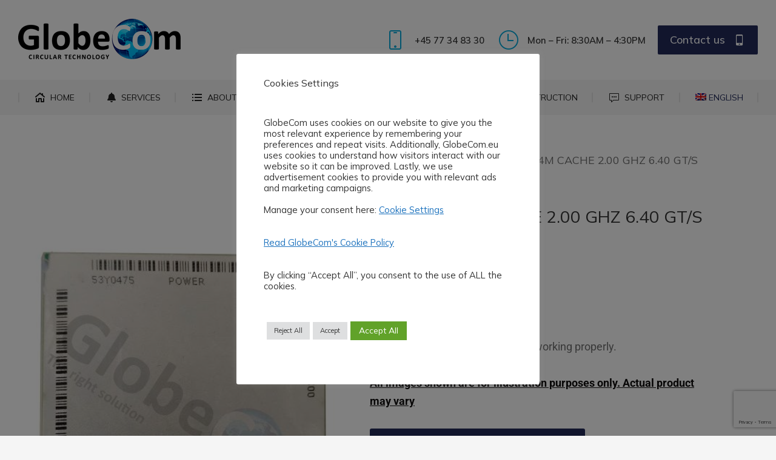

--- FILE ---
content_type: text/html; charset=UTF-8
request_url: https://www.globecom.eu/product/10-core-24m-cache-2-00-ghz-6-40-gt-s/
body_size: 23189
content:
<!DOCTYPE html>
<!--[if !(IE 6) | !(IE 7) | !(IE 8)  ]><!-->
<html lang="en-US" class="no-js">
<!--<![endif]-->
<head>
	<meta charset="UTF-8" />
		<meta name="viewport" content="width=device-width, initial-scale=1, maximum-scale=1, user-scalable=0">
			<link rel="profile" href="https://gmpg.org/xfn/11" />
	<meta name='robots' content='index, follow, max-image-preview:large, max-snippet:-1, max-video-preview:-1' />
<link rel="alternate" hreflang="ar" href="https://www.globecom.eu/product/10-core-24m-cache-2-00-ghz-6-40-gt-s/?lang=ar" />
<link rel="alternate" hreflang="da" href="https://www.globecom.eu/vare/10-core-24m-cache-2-00-ghz-6-40-gt-s/?lang=da" />
<link rel="alternate" hreflang="en" href="https://www.globecom.eu/product/10-core-24m-cache-2-00-ghz-6-40-gt-s/" />
<link rel="alternate" hreflang="de" href="https://www.globecom.eu/produkt/10-core-24m-cache-2-00-ghz-6-40-gt-s/?lang=de" />
<link rel="alternate" hreflang="it" href="https://www.globecom.eu/prodotto/10-core-24m-cache-2-00-ghz-6-40-gt-s/?lang=it" />
<link rel="alternate" hreflang="no" href="https://www.globecom.eu/produkt/10-core-24m-cache-2-00-ghz-6-40-gt-s/?lang=no" />
<link rel="alternate" hreflang="pt-pt" href="https://www.globecom.eu/produto/10-core-24m-cache-2-00-ghz-6-40-gt-s/?lang=pt-pt" />
<link rel="alternate" hreflang="ro" href="https://www.globecom.eu/produs/10-core-24m-cache-2-00-ghz-6-40-gt-s/?lang=ro" />
<link rel="alternate" hreflang="es" href="https://www.globecom.eu/producto/10-core-24m-cache-2-00-ghz-6-40-gt-s/?lang=es" />
<link rel="alternate" hreflang="sv" href="https://www.globecom.eu/produkt/10-core-24m-cache-2-00-ghz-6-40-gt-s/?lang=sv" />
<link rel="alternate" hreflang="vi" href="https://www.globecom.eu/product/10-core-24m-cache-2-00-ghz-6-40-gt-s/?lang=vi" />
<link rel="alternate" hreflang="x-default" href="https://www.globecom.eu/product/10-core-24m-cache-2-00-ghz-6-40-gt-s/" />

	<!-- This site is optimized with the Yoast SEO plugin v26.8 - https://yoast.com/product/yoast-seo-wordpress/ -->
	<title>10 CORE 24M CACHE 2.00 GHZ 6.40 GT/S - GlobeCom</title>
	<link rel="canonical" href="https://www.globecom.eu/product/10-core-24m-cache-2-00-ghz-6-40-gt-s/" />
	<meta property="og:locale" content="en_US" />
	<meta property="og:type" content="article" />
	<meta property="og:title" content="10 CORE 24M CACHE 2.00 GHZ 6.40 GT/S - GlobeCom" />
	<meta property="og:description" content="Good condition. All are tested and working properly." />
	<meta property="og:url" content="https://www.globecom.eu/product/10-core-24m-cache-2-00-ghz-6-40-gt-s/" />
	<meta property="og:site_name" content="GlobeCom" />
	<meta property="article:publisher" content="https://www.facebook.com/GlobeComIT" />
	<meta property="article:modified_time" content="2021-12-31T00:17:02+00:00" />
	<meta property="og:image" content="https://usercontent.one/wp/www.globecom.eu/wp-content/uploads/2021/12/CPU_11.jpg?media=1733815168" />
	<meta property="og:image:width" content="464" />
	<meta property="og:image:height" content="649" />
	<meta property="og:image:type" content="image/jpeg" />
	<meta name="twitter:card" content="summary_large_image" />
	<script type="application/ld+json" class="yoast-schema-graph">{"@context":"https://schema.org","@graph":[{"@type":"WebPage","@id":"https://www.globecom.eu/product/10-core-24m-cache-2-00-ghz-6-40-gt-s/","url":"https://www.globecom.eu/product/10-core-24m-cache-2-00-ghz-6-40-gt-s/","name":"10 CORE 24M CACHE 2.00 GHZ 6.40 GT/S - GlobeCom","isPartOf":{"@id":"https://www.globecom.eu/#website"},"primaryImageOfPage":{"@id":"https://www.globecom.eu/product/10-core-24m-cache-2-00-ghz-6-40-gt-s/#primaryimage"},"image":{"@id":"https://www.globecom.eu/product/10-core-24m-cache-2-00-ghz-6-40-gt-s/#primaryimage"},"thumbnailUrl":"https://www.globecom.eu/wp-content/uploads/2021/12/CPU_11.jpg","datePublished":"2021-12-15T17:09:13+00:00","dateModified":"2021-12-31T00:17:02+00:00","breadcrumb":{"@id":"https://www.globecom.eu/product/10-core-24m-cache-2-00-ghz-6-40-gt-s/#breadcrumb"},"inLanguage":"en-US","potentialAction":[{"@type":"ReadAction","target":["https://www.globecom.eu/product/10-core-24m-cache-2-00-ghz-6-40-gt-s/"]}]},{"@type":"ImageObject","inLanguage":"en-US","@id":"https://www.globecom.eu/product/10-core-24m-cache-2-00-ghz-6-40-gt-s/#primaryimage","url":"https://www.globecom.eu/wp-content/uploads/2021/12/CPU_11.jpg","contentUrl":"https://www.globecom.eu/wp-content/uploads/2021/12/CPU_11.jpg","width":464,"height":649},{"@type":"BreadcrumbList","@id":"https://www.globecom.eu/product/10-core-24m-cache-2-00-ghz-6-40-gt-s/#breadcrumb","itemListElement":[{"@type":"ListItem","position":1,"name":"Home","item":"https://www.globecom.eu/"},{"@type":"ListItem","position":2,"name":"Products","item":"https://www.globecom.eu/it-enterprise-products/"},{"@type":"ListItem","position":3,"name":"10 CORE 24M CACHE 2.00 GHZ 6.40 GT/S"}]},{"@type":"WebSite","@id":"https://www.globecom.eu/#website","url":"https://www.globecom.eu/","name":"GlobeCom","description":"Circular Technology","publisher":{"@id":"https://www.globecom.eu/#organization"},"potentialAction":[{"@type":"SearchAction","target":{"@type":"EntryPoint","urlTemplate":"https://www.globecom.eu/?s={search_term_string}"},"query-input":{"@type":"PropertyValueSpecification","valueRequired":true,"valueName":"search_term_string"}}],"inLanguage":"en-US"},{"@type":"Organization","@id":"https://www.globecom.eu/#organization","name":"GlobeCom","url":"https://www.globecom.eu/","logo":{"@type":"ImageObject","inLanguage":"en-US","@id":"https://www.globecom.eu/#/schema/logo/image/","url":"https://www.globecom.eu/wp-content/uploads/2021/03/globecomlogo2021-1.png","contentUrl":"https://www.globecom.eu/wp-content/uploads/2021/03/globecomlogo2021-1.png","width":268,"height":70,"caption":"GlobeCom"},"image":{"@id":"https://www.globecom.eu/#/schema/logo/image/"},"sameAs":["https://www.facebook.com/GlobeComIT","https://www.instagram.com/globecom_aps/","https://www.linkedin.com/company/2778731/admin/","https://www.youtube.com/channel/UC-IJ6bbyWrWnjGVQm-PQ5Ew"]}]}</script>
	<!-- / Yoast SEO plugin. -->


<link rel='dns-prefetch' href='//fonts.googleapis.com' />
<link rel="alternate" type="application/rss+xml" title="GlobeCom &raquo; Feed" href="https://www.globecom.eu/feed/" />
<link rel="alternate" type="application/rss+xml" title="GlobeCom &raquo; Comments Feed" href="https://www.globecom.eu/comments/feed/" />
<link rel="alternate" type="application/rss+xml" title="GlobeCom &raquo; 10 CORE 24M CACHE 2.00 GHZ 6.40 GT/S Comments Feed" href="https://www.globecom.eu/product/10-core-24m-cache-2-00-ghz-6-40-gt-s/feed/" />
<link rel="alternate" title="oEmbed (JSON)" type="application/json+oembed" href="https://www.globecom.eu/wp-json/oembed/1.0/embed?url=https%3A%2F%2Fwww.globecom.eu%2Fproduct%2F10-core-24m-cache-2-00-ghz-6-40-gt-s%2F" />
<link rel="alternate" title="oEmbed (XML)" type="text/xml+oembed" href="https://www.globecom.eu/wp-json/oembed/1.0/embed?url=https%3A%2F%2Fwww.globecom.eu%2Fproduct%2F10-core-24m-cache-2-00-ghz-6-40-gt-s%2F&#038;format=xml" />
<style id='wp-img-auto-sizes-contain-inline-css'>
img:is([sizes=auto i],[sizes^="auto," i]){contain-intrinsic-size:3000px 1500px}
/*# sourceURL=wp-img-auto-sizes-contain-inline-css */
</style>
<style id='wp-block-library-theme-inline-css'>
.wp-block-audio :where(figcaption){color:#555;font-size:13px;text-align:center}.is-dark-theme .wp-block-audio :where(figcaption){color:#ffffffa6}.wp-block-audio{margin:0 0 1em}.wp-block-code{border:1px solid #ccc;border-radius:4px;font-family:Menlo,Consolas,monaco,monospace;padding:.8em 1em}.wp-block-embed :where(figcaption){color:#555;font-size:13px;text-align:center}.is-dark-theme .wp-block-embed :where(figcaption){color:#ffffffa6}.wp-block-embed{margin:0 0 1em}.blocks-gallery-caption{color:#555;font-size:13px;text-align:center}.is-dark-theme .blocks-gallery-caption{color:#ffffffa6}:root :where(.wp-block-image figcaption){color:#555;font-size:13px;text-align:center}.is-dark-theme :root :where(.wp-block-image figcaption){color:#ffffffa6}.wp-block-image{margin:0 0 1em}.wp-block-pullquote{border-bottom:4px solid;border-top:4px solid;color:currentColor;margin-bottom:1.75em}.wp-block-pullquote :where(cite),.wp-block-pullquote :where(footer),.wp-block-pullquote__citation{color:currentColor;font-size:.8125em;font-style:normal;text-transform:uppercase}.wp-block-quote{border-left:.25em solid;margin:0 0 1.75em;padding-left:1em}.wp-block-quote cite,.wp-block-quote footer{color:currentColor;font-size:.8125em;font-style:normal;position:relative}.wp-block-quote:where(.has-text-align-right){border-left:none;border-right:.25em solid;padding-left:0;padding-right:1em}.wp-block-quote:where(.has-text-align-center){border:none;padding-left:0}.wp-block-quote.is-large,.wp-block-quote.is-style-large,.wp-block-quote:where(.is-style-plain){border:none}.wp-block-search .wp-block-search__label{font-weight:700}.wp-block-search__button{border:1px solid #ccc;padding:.375em .625em}:where(.wp-block-group.has-background){padding:1.25em 2.375em}.wp-block-separator.has-css-opacity{opacity:.4}.wp-block-separator{border:none;border-bottom:2px solid;margin-left:auto;margin-right:auto}.wp-block-separator.has-alpha-channel-opacity{opacity:1}.wp-block-separator:not(.is-style-wide):not(.is-style-dots){width:100px}.wp-block-separator.has-background:not(.is-style-dots){border-bottom:none;height:1px}.wp-block-separator.has-background:not(.is-style-wide):not(.is-style-dots){height:2px}.wp-block-table{margin:0 0 1em}.wp-block-table td,.wp-block-table th{word-break:normal}.wp-block-table :where(figcaption){color:#555;font-size:13px;text-align:center}.is-dark-theme .wp-block-table :where(figcaption){color:#ffffffa6}.wp-block-video :where(figcaption){color:#555;font-size:13px;text-align:center}.is-dark-theme .wp-block-video :where(figcaption){color:#ffffffa6}.wp-block-video{margin:0 0 1em}:root :where(.wp-block-template-part.has-background){margin-bottom:0;margin-top:0;padding:1.25em 2.375em}
/*# sourceURL=/wp-includes/css/dist/block-library/theme.min.css */
</style>
<style id='classic-theme-styles-inline-css'>
/*! This file is auto-generated */
.wp-block-button__link{color:#fff;background-color:#32373c;border-radius:9999px;box-shadow:none;text-decoration:none;padding:calc(.667em + 2px) calc(1.333em + 2px);font-size:1.125em}.wp-block-file__button{background:#32373c;color:#fff;text-decoration:none}
/*# sourceURL=/wp-includes/css/classic-themes.min.css */
</style>
<style id='global-styles-inline-css'>
:root{--wp--preset--aspect-ratio--square: 1;--wp--preset--aspect-ratio--4-3: 4/3;--wp--preset--aspect-ratio--3-4: 3/4;--wp--preset--aspect-ratio--3-2: 3/2;--wp--preset--aspect-ratio--2-3: 2/3;--wp--preset--aspect-ratio--16-9: 16/9;--wp--preset--aspect-ratio--9-16: 9/16;--wp--preset--color--black: #000000;--wp--preset--color--cyan-bluish-gray: #abb8c3;--wp--preset--color--white: #FFF;--wp--preset--color--pale-pink: #f78da7;--wp--preset--color--vivid-red: #cf2e2e;--wp--preset--color--luminous-vivid-orange: #ff6900;--wp--preset--color--luminous-vivid-amber: #fcb900;--wp--preset--color--light-green-cyan: #7bdcb5;--wp--preset--color--vivid-green-cyan: #00d084;--wp--preset--color--pale-cyan-blue: #8ed1fc;--wp--preset--color--vivid-cyan-blue: #0693e3;--wp--preset--color--vivid-purple: #9b51e0;--wp--preset--color--accent: #003399;--wp--preset--color--dark-gray: #111;--wp--preset--color--light-gray: #767676;--wp--preset--gradient--vivid-cyan-blue-to-vivid-purple: linear-gradient(135deg,rgb(6,147,227) 0%,rgb(155,81,224) 100%);--wp--preset--gradient--light-green-cyan-to-vivid-green-cyan: linear-gradient(135deg,rgb(122,220,180) 0%,rgb(0,208,130) 100%);--wp--preset--gradient--luminous-vivid-amber-to-luminous-vivid-orange: linear-gradient(135deg,rgb(252,185,0) 0%,rgb(255,105,0) 100%);--wp--preset--gradient--luminous-vivid-orange-to-vivid-red: linear-gradient(135deg,rgb(255,105,0) 0%,rgb(207,46,46) 100%);--wp--preset--gradient--very-light-gray-to-cyan-bluish-gray: linear-gradient(135deg,rgb(238,238,238) 0%,rgb(169,184,195) 100%);--wp--preset--gradient--cool-to-warm-spectrum: linear-gradient(135deg,rgb(74,234,220) 0%,rgb(151,120,209) 20%,rgb(207,42,186) 40%,rgb(238,44,130) 60%,rgb(251,105,98) 80%,rgb(254,248,76) 100%);--wp--preset--gradient--blush-light-purple: linear-gradient(135deg,rgb(255,206,236) 0%,rgb(152,150,240) 100%);--wp--preset--gradient--blush-bordeaux: linear-gradient(135deg,rgb(254,205,165) 0%,rgb(254,45,45) 50%,rgb(107,0,62) 100%);--wp--preset--gradient--luminous-dusk: linear-gradient(135deg,rgb(255,203,112) 0%,rgb(199,81,192) 50%,rgb(65,88,208) 100%);--wp--preset--gradient--pale-ocean: linear-gradient(135deg,rgb(255,245,203) 0%,rgb(182,227,212) 50%,rgb(51,167,181) 100%);--wp--preset--gradient--electric-grass: linear-gradient(135deg,rgb(202,248,128) 0%,rgb(113,206,126) 100%);--wp--preset--gradient--midnight: linear-gradient(135deg,rgb(2,3,129) 0%,rgb(40,116,252) 100%);--wp--preset--font-size--small: 13px;--wp--preset--font-size--medium: 20px;--wp--preset--font-size--large: 36px;--wp--preset--font-size--x-large: 42px;--wp--preset--spacing--20: 0.44rem;--wp--preset--spacing--30: 0.67rem;--wp--preset--spacing--40: 1rem;--wp--preset--spacing--50: 1.5rem;--wp--preset--spacing--60: 2.25rem;--wp--preset--spacing--70: 3.38rem;--wp--preset--spacing--80: 5.06rem;--wp--preset--shadow--natural: 6px 6px 9px rgba(0, 0, 0, 0.2);--wp--preset--shadow--deep: 12px 12px 50px rgba(0, 0, 0, 0.4);--wp--preset--shadow--sharp: 6px 6px 0px rgba(0, 0, 0, 0.2);--wp--preset--shadow--outlined: 6px 6px 0px -3px rgb(255, 255, 255), 6px 6px rgb(0, 0, 0);--wp--preset--shadow--crisp: 6px 6px 0px rgb(0, 0, 0);}:where(.is-layout-flex){gap: 0.5em;}:where(.is-layout-grid){gap: 0.5em;}body .is-layout-flex{display: flex;}.is-layout-flex{flex-wrap: wrap;align-items: center;}.is-layout-flex > :is(*, div){margin: 0;}body .is-layout-grid{display: grid;}.is-layout-grid > :is(*, div){margin: 0;}:where(.wp-block-columns.is-layout-flex){gap: 2em;}:where(.wp-block-columns.is-layout-grid){gap: 2em;}:where(.wp-block-post-template.is-layout-flex){gap: 1.25em;}:where(.wp-block-post-template.is-layout-grid){gap: 1.25em;}.has-black-color{color: var(--wp--preset--color--black) !important;}.has-cyan-bluish-gray-color{color: var(--wp--preset--color--cyan-bluish-gray) !important;}.has-white-color{color: var(--wp--preset--color--white) !important;}.has-pale-pink-color{color: var(--wp--preset--color--pale-pink) !important;}.has-vivid-red-color{color: var(--wp--preset--color--vivid-red) !important;}.has-luminous-vivid-orange-color{color: var(--wp--preset--color--luminous-vivid-orange) !important;}.has-luminous-vivid-amber-color{color: var(--wp--preset--color--luminous-vivid-amber) !important;}.has-light-green-cyan-color{color: var(--wp--preset--color--light-green-cyan) !important;}.has-vivid-green-cyan-color{color: var(--wp--preset--color--vivid-green-cyan) !important;}.has-pale-cyan-blue-color{color: var(--wp--preset--color--pale-cyan-blue) !important;}.has-vivid-cyan-blue-color{color: var(--wp--preset--color--vivid-cyan-blue) !important;}.has-vivid-purple-color{color: var(--wp--preset--color--vivid-purple) !important;}.has-black-background-color{background-color: var(--wp--preset--color--black) !important;}.has-cyan-bluish-gray-background-color{background-color: var(--wp--preset--color--cyan-bluish-gray) !important;}.has-white-background-color{background-color: var(--wp--preset--color--white) !important;}.has-pale-pink-background-color{background-color: var(--wp--preset--color--pale-pink) !important;}.has-vivid-red-background-color{background-color: var(--wp--preset--color--vivid-red) !important;}.has-luminous-vivid-orange-background-color{background-color: var(--wp--preset--color--luminous-vivid-orange) !important;}.has-luminous-vivid-amber-background-color{background-color: var(--wp--preset--color--luminous-vivid-amber) !important;}.has-light-green-cyan-background-color{background-color: var(--wp--preset--color--light-green-cyan) !important;}.has-vivid-green-cyan-background-color{background-color: var(--wp--preset--color--vivid-green-cyan) !important;}.has-pale-cyan-blue-background-color{background-color: var(--wp--preset--color--pale-cyan-blue) !important;}.has-vivid-cyan-blue-background-color{background-color: var(--wp--preset--color--vivid-cyan-blue) !important;}.has-vivid-purple-background-color{background-color: var(--wp--preset--color--vivid-purple) !important;}.has-black-border-color{border-color: var(--wp--preset--color--black) !important;}.has-cyan-bluish-gray-border-color{border-color: var(--wp--preset--color--cyan-bluish-gray) !important;}.has-white-border-color{border-color: var(--wp--preset--color--white) !important;}.has-pale-pink-border-color{border-color: var(--wp--preset--color--pale-pink) !important;}.has-vivid-red-border-color{border-color: var(--wp--preset--color--vivid-red) !important;}.has-luminous-vivid-orange-border-color{border-color: var(--wp--preset--color--luminous-vivid-orange) !important;}.has-luminous-vivid-amber-border-color{border-color: var(--wp--preset--color--luminous-vivid-amber) !important;}.has-light-green-cyan-border-color{border-color: var(--wp--preset--color--light-green-cyan) !important;}.has-vivid-green-cyan-border-color{border-color: var(--wp--preset--color--vivid-green-cyan) !important;}.has-pale-cyan-blue-border-color{border-color: var(--wp--preset--color--pale-cyan-blue) !important;}.has-vivid-cyan-blue-border-color{border-color: var(--wp--preset--color--vivid-cyan-blue) !important;}.has-vivid-purple-border-color{border-color: var(--wp--preset--color--vivid-purple) !important;}.has-vivid-cyan-blue-to-vivid-purple-gradient-background{background: var(--wp--preset--gradient--vivid-cyan-blue-to-vivid-purple) !important;}.has-light-green-cyan-to-vivid-green-cyan-gradient-background{background: var(--wp--preset--gradient--light-green-cyan-to-vivid-green-cyan) !important;}.has-luminous-vivid-amber-to-luminous-vivid-orange-gradient-background{background: var(--wp--preset--gradient--luminous-vivid-amber-to-luminous-vivid-orange) !important;}.has-luminous-vivid-orange-to-vivid-red-gradient-background{background: var(--wp--preset--gradient--luminous-vivid-orange-to-vivid-red) !important;}.has-very-light-gray-to-cyan-bluish-gray-gradient-background{background: var(--wp--preset--gradient--very-light-gray-to-cyan-bluish-gray) !important;}.has-cool-to-warm-spectrum-gradient-background{background: var(--wp--preset--gradient--cool-to-warm-spectrum) !important;}.has-blush-light-purple-gradient-background{background: var(--wp--preset--gradient--blush-light-purple) !important;}.has-blush-bordeaux-gradient-background{background: var(--wp--preset--gradient--blush-bordeaux) !important;}.has-luminous-dusk-gradient-background{background: var(--wp--preset--gradient--luminous-dusk) !important;}.has-pale-ocean-gradient-background{background: var(--wp--preset--gradient--pale-ocean) !important;}.has-electric-grass-gradient-background{background: var(--wp--preset--gradient--electric-grass) !important;}.has-midnight-gradient-background{background: var(--wp--preset--gradient--midnight) !important;}.has-small-font-size{font-size: var(--wp--preset--font-size--small) !important;}.has-medium-font-size{font-size: var(--wp--preset--font-size--medium) !important;}.has-large-font-size{font-size: var(--wp--preset--font-size--large) !important;}.has-x-large-font-size{font-size: var(--wp--preset--font-size--x-large) !important;}
:where(.wp-block-post-template.is-layout-flex){gap: 1.25em;}:where(.wp-block-post-template.is-layout-grid){gap: 1.25em;}
:where(.wp-block-term-template.is-layout-flex){gap: 1.25em;}:where(.wp-block-term-template.is-layout-grid){gap: 1.25em;}
:where(.wp-block-columns.is-layout-flex){gap: 2em;}:where(.wp-block-columns.is-layout-grid){gap: 2em;}
:root :where(.wp-block-pullquote){font-size: 1.5em;line-height: 1.6;}
/*# sourceURL=global-styles-inline-css */
</style>
<style id='woocommerce-inline-inline-css'>
.woocommerce form .form-row .required { visibility: visible; }
/*# sourceURL=woocommerce-inline-inline-css */
</style>
<link rel='stylesheet' id='ywctm-frontend-css' href='https://usercontent.one/wp/www.globecom.eu/wp-content/plugins/yith-woocommerce-catalog-mode/assets/css/frontend.min.css?media=1733815168' media='all' />
<link rel='stylesheet' id='wpo_min-header-0-css' href='https://usercontent.one/wp/www.globecom.eu/wp-content/cache/wpo-minify/1769322284/assets/wpo-minify-header-764e2c6b.min.css?media=1733815168' media='all' />
<script src="https://usercontent.one/wp/www.globecom.eu/wp-content/cache/wpo-minify/1769322284/assets/wpo-minify-header-7b3a0e3b.min.js?media=1733815168" id="wpo_min-header-0-js"></script>
<script id="wpo_min-header-1-js-extra">
var wpml_cookies = {"wp-wpml_current_language":{"value":"en","expires":1,"path":"/"}};
var wpml_cookies = {"wp-wpml_current_language":{"value":"en","expires":1,"path":"/"}};
//# sourceURL=wpo_min-header-1-js-extra
</script>
<script src="https://usercontent.one/wp/www.globecom.eu/wp-content/cache/wpo-minify/1769322284/assets/wpo-minify-header-51ef066e.min.js?media=1733815168" id="wpo_min-header-1-js" defer data-wp-strategy="defer"></script>
<script id="wpo_min-header-2-js-extra">
var woof_husky_txt = {"ajax_url":"https://www.globecom.eu/wp-admin/admin-ajax.php","plugin_uri":"https://usercontent.one/wp/www.globecom.eu/wp-content/plugins/woocommerce-products-filter/ext/by_text/","loader":"https://usercontent.one/wp/www.globecom.eu/wp-content/plugins/woocommerce-products-filter/ext/by_text/assets/img/ajax-loader.gif?media=1733815168","not_found":"Nothing found!","prev":"Prev","next":"Next","site_link":"https://www.globecom.eu","default_data":{"placeholder":"","behavior":"title","search_by_full_word":0,"autocomplete":1,"how_to_open_links":0,"taxonomy_compatibility":0,"sku_compatibility":0,"custom_fields":"","search_desc_variant":0,"view_text_length":10,"min_symbols":3,"max_posts":10,"image":"","notes_for_customer":"","template":"default","max_open_height":300,"page":0}};
var Cli_Data = {"nn_cookie_ids":["_gid","_gat_UA-208606482-2","CONSENT","_ce.s","CookieLawInfoConsent","elementor","YSC","VISITOR_INFO1_LIVE","yt-remote-device-id","yt-remote-connected-devices","_gcl_au","_ga_E935KPLZ3L","_ga","wp-wpml_current_language"],"cookielist":[],"non_necessary_cookies":{"necessary":["CookieLawInfoConsent","elementor"],"analytics":["_gid","_gat_UA-208606482-2","CONSENT","_gcl_au","_ga_E935KPLZ3L","_ga"],"others":["_ce.s","wp-wpml_current_language"],"advertisement":["YSC","VISITOR_INFO1_LIVE","yt-remote-device-id","yt-remote-connected-devices"]},"ccpaEnabled":"","ccpaRegionBased":"","ccpaBarEnabled":"","strictlyEnabled":["necessary","obligatoire"],"ccpaType":"ccpa_gdpr","js_blocking":"1","custom_integration":"","triggerDomRefresh":"","secure_cookies":""};
var cli_cookiebar_settings = {"animate_speed_hide":"500","animate_speed_show":"500","background":"#FFF","border":"#b1a6a6c2","border_on":"","button_1_button_colour":"#dedfe0","button_1_button_hover":"#b2b2b3","button_1_link_colour":"#333333","button_1_as_button":"1","button_1_new_win":"","button_2_button_colour":"#333","button_2_button_hover":"#292929","button_2_link_colour":"#1e73be","button_2_as_button":"","button_2_hidebar":"","button_3_button_colour":"#dedfe0","button_3_button_hover":"#b2b2b3","button_3_link_colour":"#333333","button_3_as_button":"1","button_3_new_win":"","button_4_button_colour":"#dedfe0","button_4_button_hover":"#b2b2b3","button_4_link_colour":"#1e73be","button_4_as_button":"","button_7_button_colour":"#61a229","button_7_button_hover":"#4e8221","button_7_link_colour":"#fff","button_7_as_button":"1","button_7_new_win":"","font_family":"inherit","header_fix":"","notify_animate_hide":"1","notify_animate_show":"","notify_div_id":"#cookie-law-info-bar","notify_position_horizontal":"right","notify_position_vertical":"bottom","scroll_close":"","scroll_close_reload":"","accept_close_reload":"","reject_close_reload":"","showagain_tab":"1","showagain_background":"#fff","showagain_border":"#000","showagain_div_id":"#cookie-law-info-again","showagain_x_position":"100px","text":"#333333","show_once_yn":"","show_once":"10000","logging_on":"","as_popup":"","popup_overlay":"1","bar_heading_text":"Cookies Settings","cookie_bar_as":"popup","popup_showagain_position":"bottom-right","widget_position":"left"};
var log_object = {"ajax_url":"https://www.globecom.eu/wp-admin/admin-ajax.php"};
//# sourceURL=wpo_min-header-2-js-extra
</script>
<script src="https://usercontent.one/wp/www.globecom.eu/wp-content/cache/wpo-minify/1769322284/assets/wpo-minify-header-3d772757.min.js?media=1733815168" id="wpo_min-header-2-js"></script>
<script id="wpo_min-header-3-js-extra">
var wc_add_to_cart_params = {"ajax_url":"/wp-admin/admin-ajax.php","wc_ajax_url":"/?wc-ajax=%%endpoint%%","i18n_view_cart":"View cart","cart_url":"https://www.globecom.eu/cart/","is_cart":"","cart_redirect_after_add":"no"};
var wc_single_product_params = {"i18n_required_rating_text":"Please select a rating","i18n_rating_options":["1 of 5 stars","2 of 5 stars","3 of 5 stars","4 of 5 stars","5 of 5 stars"],"i18n_product_gallery_trigger_text":"View full-screen image gallery","review_rating_required":"yes","flexslider":{"rtl":false,"animation":"slide","smoothHeight":true,"directionNav":false,"controlNav":"thumbnails","slideshow":false,"animationSpeed":500,"animationLoop":false,"allowOneSlide":false},"zoom_enabled":"1","zoom_options":[],"photoswipe_enabled":"1","photoswipe_options":{"shareEl":false,"closeOnScroll":false,"history":false,"hideAnimationDuration":0,"showAnimationDuration":0},"flexslider_enabled":"1"};
var woocommerce_params = {"ajax_url":"/wp-admin/admin-ajax.php","wc_ajax_url":"/?wc-ajax=%%endpoint%%","i18n_password_show":"Show password","i18n_password_hide":"Hide password"};
//# sourceURL=wpo_min-header-3-js-extra
</script>
<script src="https://usercontent.one/wp/www.globecom.eu/wp-content/cache/wpo-minify/1769322284/assets/wpo-minify-header-29086c5d.min.js?media=1733815168" id="wpo_min-header-3-js" defer data-wp-strategy="defer"></script>
<script src="https://usercontent.one/wp/www.globecom.eu/wp-content/cache/wpo-minify/1769322284/assets/wpo-minify-header-9ae7092b.min.js?media=1733815168" id="wpo_min-header-4-js"></script>
<script id="wpo_min-header-5-js-extra">
var IZ = {"options":{"lensShape":"square","lensSize":200,"lensBorderSize":3,"lensBorderColour":"#000000","borderRadius":0,"cursor":"default","zoomWindowWidth":400,"zoomWindowHeight":360,"zoomWindowOffsetx":10,"borderSize":1,"borderColour":"#888888","zoomWindowShadow":4,"lensFadeIn":500,"lensFadeOut":500,"zoomWindowFadeIn":500,"zoomWindowFadeOut":500,"easingAmount":12,"tint":"true","tintColour":"#ffffff","tintOpacity":0.1000000000000000055511151231257827021181583404541015625},"with_woocommerce":"0","exchange_thumbnails":"1","enable_mobile":"0","woo_categories":"0","woo_slider":"1","enable_surecart":"0"};
//# sourceURL=wpo_min-header-5-js-extra
</script>
<script src="https://usercontent.one/wp/www.globecom.eu/wp-content/cache/wpo-minify/1769322284/assets/wpo-minify-header-efd21554.min.js?media=1733815168" id="wpo_min-header-5-js" defer data-wp-strategy="defer"></script>
<script id="wpo_min-header-6-js-extra">
var dtLocal = {"themeUrl":"https://www.globecom.eu/wp-content/themes/dt-the7","passText":"To view this protected post, enter the password below:","moreButtonText":{"loading":"Loading...","loadMore":"Load more"},"postID":"27798","ajaxurl":"https://www.globecom.eu/wp-admin/admin-ajax.php","REST":{"baseUrl":"https://www.globecom.eu/wp-json/the7/v1","endpoints":{"sendMail":"/send-mail"}},"contactMessages":{"required":"One or more fields have an error. Please check and try again.","terms":"Please accept the privacy policy.","fillTheCaptchaError":"Please, fill the captcha."},"captchaSiteKey":"","ajaxNonce":"cd67cdd276","pageData":"","themeSettings":{"smoothScroll":"off","lazyLoading":false,"desktopHeader":{"height":190},"ToggleCaptionEnabled":"disabled","ToggleCaption":"Navigation","floatingHeader":{"showAfter":150,"showMenu":true,"height":60,"logo":{"showLogo":false,"html":"\u003Cimg class=\" preload-me\" src=\"https://usercontent.one/wp/www.globecom.eu/wp-content/themes/dt-the7/images/logo-small-dummy.png?media=1733815168\" srcset=\"https://usercontent.one/wp/www.globecom.eu/wp-content/themes/dt-the7/images/logo-small-dummy.png?media=1733815168 42w, https://usercontent.one/wp/www.globecom.eu/wp-content/themes/dt-the7/images/logo-small-dummy-hd.png?media=1733815168 84w\" width=\"42\" height=\"42\"   sizes=\"42px\" alt=\"GlobeCom\" /\u003E","url":"https://www.globecom.eu/"}},"topLine":{"floatingTopLine":{"logo":{"showLogo":false,"html":""}}},"mobileHeader":{"firstSwitchPoint":1025,"secondSwitchPoint":778,"firstSwitchPointHeight":70,"secondSwitchPointHeight":70,"mobileToggleCaptionEnabled":"disabled","mobileToggleCaption":"Menu"},"stickyMobileHeaderFirstSwitch":{"logo":{"html":"\u003Cimg class=\" preload-me\" src=\"https://usercontent.one/wp/www.globecom.eu/wp-content/uploads/2021/03/globecomlogo2021-1.png?media=1733815168\" srcset=\"https://usercontent.one/wp/www.globecom.eu/wp-content/uploads/2021/03/globecomlogo2021-1.png?media=1733815168 268w, https://usercontent.one/wp/www.globecom.eu/wp-content/uploads/2021/03/globecomlogo2021-retina-1.png?media=1733815168 537w\" width=\"268\" height=\"70\"   sizes=\"268px\" alt=\"GlobeCom\" /\u003E"}},"stickyMobileHeaderSecondSwitch":{"logo":{"html":"\u003Cimg class=\" preload-me\" src=\"https://usercontent.one/wp/www.globecom.eu/wp-content/uploads/2021/03/globecomlogo2021-55px.png?media=1733815168\" srcset=\"https://usercontent.one/wp/www.globecom.eu/wp-content/uploads/2021/03/globecomlogo2021-55px.png?media=1733815168 211w, https://usercontent.one/wp/www.globecom.eu/wp-content/uploads/2021/03/globecomlogo2021-110px.png?media=1733815168 421w\" width=\"211\" height=\"55\"   sizes=\"211px\" alt=\"GlobeCom\" /\u003E"}},"sidebar":{"switchPoint":992},"boxedWidth":"1680px"},"wcCartFragmentHash":"6de08fa9eab18cf02c08ead5acdd19af","elementor":{"settings":{"container_width":0}}};
var dtShare = {"shareButtonText":{"facebook":"Share on Facebook","twitter":"Share on X","pinterest":"Pin it","linkedin":"Share on Linkedin","whatsapp":"Share on Whatsapp"},"overlayOpacity":"90"};
//# sourceURL=wpo_min-header-6-js-extra
</script>
<script src="https://usercontent.one/wp/www.globecom.eu/wp-content/cache/wpo-minify/1769322284/assets/wpo-minify-header-a0e913cc.min.js?media=1733815168" id="wpo_min-header-6-js"></script>
<link rel="https://api.w.org/" href="https://www.globecom.eu/wp-json/" /><link rel="alternate" title="JSON" type="application/json" href="https://www.globecom.eu/wp-json/wp/v2/product/27798" /><link rel="EditURI" type="application/rsd+xml" title="RSD" href="https://www.globecom.eu/xmlrpc.php?rsd" />
<meta name="generator" content="WordPress 6.9" />
<meta name="generator" content="WooCommerce 10.4.3" />
<link rel='shortlink' href='https://www.globecom.eu/?p=27798' />
<meta name="generator" content="WPML ver:4.8.6 stt:5,12,1,3,27,38,41,44,2,50,57;" />
<style>[class*=" icon-oc-"],[class^=icon-oc-]{speak:none;font-style:normal;font-weight:400;font-variant:normal;text-transform:none;line-height:1;-webkit-font-smoothing:antialiased;-moz-osx-font-smoothing:grayscale}.icon-oc-one-com-white-32px-fill:before{content:"901"}.icon-oc-one-com:before{content:"900"}#one-com-icon,.toplevel_page_onecom-wp .wp-menu-image{speak:none;display:flex;align-items:center;justify-content:center;text-transform:none;line-height:1;-webkit-font-smoothing:antialiased;-moz-osx-font-smoothing:grayscale}.onecom-wp-admin-bar-item>a,.toplevel_page_onecom-wp>.wp-menu-name{font-size:16px;font-weight:400;line-height:1}.toplevel_page_onecom-wp>.wp-menu-name img{width:69px;height:9px;}.wp-submenu-wrap.wp-submenu>.wp-submenu-head>img{width:88px;height:auto}.onecom-wp-admin-bar-item>a img{height:7px!important}.onecom-wp-admin-bar-item>a img,.toplevel_page_onecom-wp>.wp-menu-name img{opacity:.8}.onecom-wp-admin-bar-item.hover>a img,.toplevel_page_onecom-wp.wp-has-current-submenu>.wp-menu-name img,li.opensub>a.toplevel_page_onecom-wp>.wp-menu-name img{opacity:1}#one-com-icon:before,.onecom-wp-admin-bar-item>a:before,.toplevel_page_onecom-wp>.wp-menu-image:before{content:'';position:static!important;background-color:rgba(240,245,250,.4);border-radius:102px;width:18px;height:18px;padding:0!important}.onecom-wp-admin-bar-item>a:before{width:14px;height:14px}.onecom-wp-admin-bar-item.hover>a:before,.toplevel_page_onecom-wp.opensub>a>.wp-menu-image:before,.toplevel_page_onecom-wp.wp-has-current-submenu>.wp-menu-image:before{background-color:#76b82a}.onecom-wp-admin-bar-item>a{display:inline-flex!important;align-items:center;justify-content:center}#one-com-logo-wrapper{font-size:4em}#one-com-icon{vertical-align:middle}.imagify-welcome{display:none !important;}</style>		<style>
			.dgwt-wcas-ico-magnifier,.dgwt-wcas-ico-magnifier-handler{max-width:20px}.dgwt-wcas-search-wrapp{max-width:600px}		</style>
			<noscript><style>.woocommerce-product-gallery{ opacity: 1 !important; }</style></noscript>
	<meta name="generator" content="Elementor 3.34.2; settings: css_print_method-internal, google_font-enabled, font_display-auto">
			<style>
				.e-con.e-parent:nth-of-type(n+4):not(.e-lazyloaded):not(.e-no-lazyload),
				.e-con.e-parent:nth-of-type(n+4):not(.e-lazyloaded):not(.e-no-lazyload) * {
					background-image: none !important;
				}
				@media screen and (max-height: 1024px) {
					.e-con.e-parent:nth-of-type(n+3):not(.e-lazyloaded):not(.e-no-lazyload),
					.e-con.e-parent:nth-of-type(n+3):not(.e-lazyloaded):not(.e-no-lazyload) * {
						background-image: none !important;
					}
				}
				@media screen and (max-height: 640px) {
					.e-con.e-parent:nth-of-type(n+2):not(.e-lazyloaded):not(.e-no-lazyload),
					.e-con.e-parent:nth-of-type(n+2):not(.e-lazyloaded):not(.e-no-lazyload) * {
						background-image: none !important;
					}
				}
			</style>
			<!-- Google Tag Manager -->
<script>(function(w,d,s,l,i){w[l]=w[l]||[];w[l].push({'gtm.start':
new Date().getTime(),event:'gtm.js'});var f=d.getElementsByTagName(s)[0],
j=d.createElement(s),dl=l!='dataLayer'?'&l='+l:'';j.async=true;j.src=
'https://www.googletagmanager.com/gtm.js?id='+i+dl;f.parentNode.insertBefore(j,f);
})(window,document,'script','dataLayer','GTM-5L5K67T');</script>
<!-- End Google Tag Manager -->
<style>img.zoooom,.zoooom img{padding:0!important;}.dialog-lightbox-widget-content[style] { top: 0 !important; left: 0 !important;}body.elementor-editor-active .zoooom::before { content: "\f179     Zoom applied to the image. Check on the frontend"; position: absolute; margin-top: 12px; text-align: right; background-color: white; line-height: 1.4em; left: 5%; padding: 0 10px 6px; font-family: dashicons; font-size: 0.9em; font-style: italic; z-index: 20; }</style><script></script><link rel="icon" href="https://usercontent.one/wp/www.globecom.eu/wp-content/uploads/2022/03/16x16.png?media=1733815168" type="image/png" sizes="16x16"/><link rel="icon" href="https://usercontent.one/wp/www.globecom.eu/wp-content/uploads/2022/03/32x32.png?media=1733815168" type="image/png" sizes="32x32"/><style id='the7-custom-inline-css' type='text/css'>
.sub-nav .menu-item i.fa,
.sub-nav .menu-item i.fas,
.sub-nav .menu-item i.far,
.sub-nav .menu-item i.fab {
	text-align: center;
	width: 1.25em;
}
</style>
</head>
<body data-rsssl=1 id="the7-body" class="wp-singular product-template-default single single-product postid-27798 wp-custom-logo wp-embed-responsive wp-theme-dt-the7 wp-child-theme-dt-the7-child theme-dt-the7 woocommerce woocommerce-page woocommerce-no-js title-off dt-responsive-on right-mobile-menu-close-icon ouside-menu-close-icon  fade-big-mobile-menu-close-icon fade-medium-menu-close-icon srcset-enabled btn-flat custom-btn-color custom-btn-hover-color phantom-fade phantom-line-decoration phantom-logo-off sticky-mobile-header top-header first-switch-logo-left first-switch-menu-right second-switch-logo-left second-switch-menu-right right-mobile-menu layzr-loading-on popup-message-style the7-ver-12.1.1 dt-fa-compatibility elementor-default elementor-kit-1738 elementor-page-13321">
<!-- Google Tag Manager (noscript) -->
<noscript><iframe src="https://www.googletagmanager.com/ns.html?id=GTM-5L5K67T"
height="0" width="0" style="display:none;visibility:hidden"></iframe></noscript>
<!-- End Google Tag Manager (noscript) -->
<!-- The7 12.1.1 -->

<div id="page" >
	<a class="skip-link screen-reader-text" href="#content">Skip to content</a>

<div class="masthead classic-header justify bg-behind-menu widgets full-height dividers surround shadow-mobile-header-decoration large-mobile-menu-icon show-sub-menu-on-hover show-mobile-logo"  role="banner">

	<div class="top-bar full-width-line top-bar-empty top-bar-line-hide">
	<div class="top-bar-bg" ></div>
	<div class="mini-widgets left-widgets"></div><div class="mini-widgets right-widgets"></div></div>

	<header class="header-bar">

		<div class="branding">
	<div id="site-title" class="assistive-text">GlobeCom</div>
	<div id="site-description" class="assistive-text">Circular Technology</div>
	<a class="" href="https://www.globecom.eu/"><img class=" preload-me" src="https://usercontent.one/wp/www.globecom.eu/wp-content/uploads/2021/03/globecomlogo2021-1.png?media=1733815168" srcset="https://usercontent.one/wp/www.globecom.eu/wp-content/uploads/2021/03/globecomlogo2021-1.png?media=1733815168 268w, https://usercontent.one/wp/www.globecom.eu/wp-content/uploads/2021/03/globecomlogo2021-retina-1.png?media=1733815168 537w" width="268" height="70"   sizes="268px" alt="GlobeCom" /><img class="mobile-logo preload-me" src="https://usercontent.one/wp/www.globecom.eu/wp-content/uploads/2021/03/globecomlogo2021-55px.png?media=1733815168" srcset="https://usercontent.one/wp/www.globecom.eu/wp-content/uploads/2021/03/globecomlogo2021-55px.png?media=1733815168 211w, https://usercontent.one/wp/www.globecom.eu/wp-content/uploads/2021/03/globecomlogo2021-110px.png?media=1733815168 421w" width="211" height="55"   sizes="211px" alt="GlobeCom" /></a><div class="mini-widgets"></div><div class="mini-widgets"><a href="tel:&quot;+45 77 34 83 30&quot;" class="mini-contacts phone show-on-desktop near-logo-first-switch in-menu-second-switch"><i class="fa-fw icomoon-the7-font-the7-phone-03"></i>+45 77 34 83 30</a><span class="mini-contacts clock show-on-desktop near-logo-first-switch in-menu-second-switch"><i class="fa-fw icomoon-the7-font-the7-clock-03"></i>Mon – Fri: 8:30AM – 4:30PM</span><a href="contact/" class="microwidget-btn mini-button header-elements-button-2 show-on-desktop in-menu-first-switch in-menu-second-switch microwidget-btn-bg-on microwidget-btn-hover-bg-on disable-animation-bg border-off hover-border-off btn-icon-align-right" ><span>Contact us</span><i class="icomoon-the7-font-the7-phone-02"></i></a></div></div>

		<nav class="navigation">

			<ul id="primary-menu" class="main-nav bg-outline-decoration hover-bg-decoration hover-line-decoration active-bg-decoration active-line-decoration"><li class="menu-item menu-item-type-post_type menu-item-object-page menu-item-home menu-item-1785 first depth-0"><a href='https://www.globecom.eu/' class=' mega-menu-img mega-menu-img-left' data-level='1'><i class="fa-fw icomoon-the7-font-the7-home-021" style="margin: 0px 7px 0px 0px;" ></i><span class="menu-item-text"><span class="menu-text">Home</span></span></a></li> <li class="menu-item menu-item-type-custom menu-item-object-custom menu-item-has-children menu-item-32431 has-children depth-0"><a href='#' class='not-clickable-item mega-menu-img mega-menu-img-left' data-level='1'><i class="fa-fw fas fa-bell" style="margin: 0px 6px 0px 0px;" ></i><span class="menu-item-text"><span class="menu-text">Services</span></span></a><ul class="sub-nav hover-style-bg level-arrows-on"><li class="menu-item menu-item-type-post_type menu-item-object-page menu-item-32436 first depth-1"><a href='https://www.globecom.eu/asset-recovery/' data-level='2'><span class="menu-item-text"><span class="menu-text">Asset Recovery</span></span></a></li> <li class="menu-item menu-item-type-post_type menu-item-object-page menu-item-32434 depth-1"><a href='https://www.globecom.eu/it-asset-disposal/' data-level='2'><span class="menu-item-text"><span class="menu-text">IT Asset Disposal</span></span></a></li> <li class="menu-item menu-item-type-post_type menu-item-object-page menu-item-32435 depth-1"><a href='https://www.globecom.eu/decommission/' data-level='2'><span class="menu-item-text"><span class="menu-text">Decommission</span></span></a></li> <li class="menu-item menu-item-type-post_type menu-item-object-page menu-item-32433 depth-1"><a href='https://www.globecom.eu/data-center-relocation/' data-level='2'><span class="menu-item-text"><span class="menu-text">Data Center Relocation</span></span></a></li> <li class="menu-item menu-item-type-post_type menu-item-object-page menu-item-32432 depth-1"><a href='https://www.globecom.eu/spare-parts-upgrades/' data-level='2'><span class="menu-item-text"><span class="menu-text">Spare Parts &#038; Upgrades</span></span></a></li> </ul></li> <li class="menu-item menu-item-type-custom menu-item-object-custom menu-item-has-children menu-item-2206 has-children depth-0"><a href='#' class='not-clickable-item mega-menu-img mega-menu-img-left' data-level='1'><i class="fa-fw dt-icon-the7-menu-012" style="margin: 0px 7px 0px 0px;" ></i><span class="menu-item-text"><span class="menu-text">About</span></span></a><ul class="sub-nav hover-style-bg level-arrows-on"><li class="menu-item menu-item-type-post_type menu-item-object-page menu-item-1784 first depth-1"><a href='https://www.globecom.eu/about/' data-level='2'><span class="menu-item-text"><span class="menu-text">About us</span></span></a></li> <li class="menu-item menu-item-type-post_type menu-item-object-page menu-item-2234 depth-1"><a href='https://www.globecom.eu/why-buy-refurbished/' data-level='2'><span class="menu-item-text"><span class="menu-text">Why buy refurbished?</span></span></a></li> <li class="menu-item menu-item-type-post_type menu-item-object-page menu-item-2233 depth-1"><a href='https://www.globecom.eu/corporate-social-responsibility/' data-level='2'><span class="menu-item-text"><span class="menu-text">Corporate Social Responsibility</span></span></a></li> <li class="menu-item menu-item-type-post_type menu-item-object-page menu-item-32437 depth-1"><a href='https://www.globecom.eu/blog/' data-level='2'><span class="menu-item-text"><span class="menu-text">Blog</span></span></a></li> <li class="menu-item menu-item-type-post_type menu-item-object-page menu-item-2232 depth-1"><a href='https://www.globecom.eu/careers/' data-level='2'><span class="menu-item-text"><span class="menu-text">Careers</span></span></a></li> </ul></li> <li class="menu-item menu-item-type-custom menu-item-object-custom menu-item-has-children menu-item-2309 has-children depth-0"><a href='#' class='not-clickable-item mega-menu-img mega-menu-img-left' data-level='1'><i class="fa-fw far fa-hand-pointer" style="margin: 0px 7px 0px 0px;" ></i><span class="menu-item-text"><span class="menu-text">IT Enterprise</span></span></a><ul class="sub-nav hover-style-bg level-arrows-on"><li class="menu-item menu-item-type-post_type menu-item-object-page menu-item-2317 first depth-1"><a href='https://www.globecom.eu/it-enterprise/' data-level='2'><span class="menu-item-text"><span class="menu-text">IT Enterprise</span></span></a></li> <li class="menu-item menu-item-type-post_type menu-item-object-page menu-item-2316 depth-1"><a href='https://www.globecom.eu/new-hardware/' data-level='2'><span class="menu-item-text"><span class="menu-text">New Hardware</span></span></a></li> <li class="menu-item menu-item-type-post_type menu-item-object-page menu-item-2315 depth-1"><a href='https://www.globecom.eu/refurbished-hardware/' data-level='2'><span class="menu-item-text"><span class="menu-text">Refurbished Hardware</span></span></a></li> <li class="menu-item menu-item-type-post_type menu-item-object-page menu-item-2314 depth-1"><a href='https://www.globecom.eu/maintenance-sla/' data-level='2'><span class="menu-item-text"><span class="menu-text">Maintenance &#038; SLA</span></span></a></li> <li class="menu-item menu-item-type-post_type menu-item-object-page menu-item-2313 depth-1"><a href='https://www.globecom.eu/rental-and-leasing/' data-level='2'><span class="menu-item-text"><span class="menu-text">Rental and Leasing</span></span></a></li> <li class="menu-item menu-item-type-post_type menu-item-object-page menu-item-2312 depth-1"><a href='https://www.globecom.eu/extended-warranty/' data-level='2'><span class="menu-item-text"><span class="menu-text">Extended Warranty</span></span></a></li> <li class="menu-item menu-item-type-post_type menu-item-object-page menu-item-2311 depth-1"><a href='https://www.globecom.eu/sell-your-hardware/' data-level='2'><span class="menu-item-text"><span class="menu-text">Sell your hardware</span></span></a></li> <li class="menu-item menu-item-type-post_type menu-item-object-page menu-item-2310 depth-1"><a href='https://www.globecom.eu/discounts/' data-level='2'><span class="menu-item-text"><span class="menu-text">Discounts</span></span></a></li> </ul></li> <li class="menu-item menu-item-type-custom menu-item-object-custom menu-item-has-children menu-item-2475 has-children depth-0"><a href='#' class='not-clickable-item mega-menu-img mega-menu-img-left' data-level='1'><i class="fa-fw fas fa-desktop" style="margin: 0px 7px 0px 0px;" ></i><span class="menu-item-text"><span class="menu-text">IT Consumer</span></span></a><ul class="sub-nav hover-style-bg level-arrows-on"><li class="menu-item menu-item-type-post_type menu-item-object-page menu-item-2481 first depth-1"><a href='https://www.globecom.eu/it-consumer/' data-level='2'><span class="menu-item-text"><span class="menu-text">IT Consumer</span></span></a></li> <li class="menu-item menu-item-type-post_type menu-item-object-page menu-item-2480 depth-1"><a href='https://www.globecom.eu/laptops/' data-level='2'><span class="menu-item-text"><span class="menu-text">Laptops</span></span></a></li> <li class="menu-item menu-item-type-post_type menu-item-object-page menu-item-2479 depth-1"><a href='https://www.globecom.eu/desktops/' data-level='2'><span class="menu-item-text"><span class="menu-text">Desktops</span></span></a></li> <li class="menu-item menu-item-type-post_type menu-item-object-page menu-item-2478 depth-1"><a href='https://www.globecom.eu/monitors/' data-level='2'><span class="menu-item-text"><span class="menu-text">Monitors</span></span></a></li> <li class="menu-item menu-item-type-post_type menu-item-object-page menu-item-2477 depth-1"><a href='https://www.globecom.eu/phones/' data-level='2'><span class="menu-item-text"><span class="menu-text">Phones</span></span></a></li> <li class="menu-item menu-item-type-post_type menu-item-object-page menu-item-2476 depth-1"><a href='https://www.globecom.eu/tablets/' data-level='2'><span class="menu-item-text"><span class="menu-text">Tablets</span></span></a></li> </ul></li> <li class="menu-item menu-item-type-custom menu-item-object-custom menu-item-has-children menu-item-2505 has-children depth-0"><a href='#' class='not-clickable-item mega-menu-img mega-menu-img-left' data-level='1'><i class="fa-fw fas fa-hammer" style="margin: 0px 7px 0px 0px;" ></i><span class="menu-item-text"><span class="menu-text">Data Destruction</span></span></a><ul class="sub-nav hover-style-bg level-arrows-on"><li class="menu-item menu-item-type-post_type menu-item-object-page menu-item-2509 first depth-1"><a href='https://www.globecom.eu/data-destruction/' data-level='2'><span class="menu-item-text"><span class="menu-text">Data Destruction</span></span></a></li> <li class="menu-item menu-item-type-post_type menu-item-object-page menu-item-2508 depth-1"><a href='https://www.globecom.eu/data-erasure/' data-level='2'><span class="menu-item-text"><span class="menu-text">Data Erasure</span></span></a></li> <li class="menu-item menu-item-type-post_type menu-item-object-page menu-item-2507 depth-1"><a href='https://www.globecom.eu/recycling/' data-level='2'><span class="menu-item-text"><span class="menu-text">Recycling</span></span></a></li> <li class="menu-item menu-item-type-post_type menu-item-object-page menu-item-2506 depth-1"><a href='https://www.globecom.eu/stock-and-pickup/' data-level='2'><span class="menu-item-text"><span class="menu-text">Stock and Pickup</span></span></a></li> </ul></li> <li class="menu-item menu-item-type-custom menu-item-object-custom menu-item-has-children menu-item-2690 has-children depth-0"><a href='#' class='not-clickable-item mega-menu-img mega-menu-img-left' data-level='1'><i class="fa-fw icomoon-the7-font-the7-comment-01" style="margin: 0px 7px 0px 0px;" ></i><span class="menu-item-text"><span class="menu-text">Support</span></span></a><ul class="sub-nav hover-style-bg level-arrows-on"><li class="menu-item menu-item-type-post_type menu-item-object-page menu-item-2693 first depth-1"><a href='https://www.globecom.eu/support/' data-level='2'><span class="menu-item-text"><span class="menu-text">Support</span></span></a></li> <li class="menu-item menu-item-type-post_type menu-item-object-page menu-item-2692 depth-1"><a href='https://www.globecom.eu/track-trace/' data-level='2'><span class="menu-item-text"><span class="menu-text">Track &#038; Trace</span></span></a></li> <li class="menu-item menu-item-type-post_type menu-item-object-page menu-item-2691 depth-1"><a href='https://www.globecom.eu/returns/' data-level='2'><span class="menu-item-text"><span class="menu-text">Returns</span></span></a></li> </ul></li> <li class="menu-item wpml-ls-slot-21 wpml-ls-item wpml-ls-item-en wpml-ls-current-language wpml-ls-menu-item menu-item-type-wpml_ls_menu_item menu-item-object-wpml_ls_menu_item menu-item-has-children menu-item-wpml-ls-21-en last has-children depth-0"><a href='https://www.globecom.eu/product/10-core-24m-cache-2-00-ghz-6-40-gt-s/' class='not-clickable-item' data-level='1' role='menuitem'><span class="menu-item-text"><span class="menu-text"><img
            class="wpml-ls-flag"
            src="https://usercontent.one/wp/www.globecom.eu/wp-content/plugins/sitepress-multilingual-cms/res/flags/en.png?media=1733815168"
            alt=""
            
            
    /><span class="wpml-ls-display">English</span></span></span></a><ul class="sub-nav hover-style-bg level-arrows-on"><li class="menu-item wpml-ls-slot-21 wpml-ls-item wpml-ls-item-ar wpml-ls-menu-item wpml-ls-first-item menu-item-type-wpml_ls_menu_item menu-item-object-wpml_ls_menu_item menu-item-wpml-ls-21-ar first depth-1"><a href='https://www.globecom.eu/product/10-core-24m-cache-2-00-ghz-6-40-gt-s/?lang=ar' title='Switch to Arabic' data-level='2' aria-label='Switch to Arabic' role='menuitem'><span class="menu-item-text"><span class="menu-text"><img
            class="wpml-ls-flag"
            src="https://usercontent.one/wp/www.globecom.eu/wp-content/plugins/sitepress-multilingual-cms/res/flags/ar.png?media=1733815168"
            alt=""
            
            
    /><span class="wpml-ls-display">Arabic</span></span></span></a></li> <li class="menu-item wpml-ls-slot-21 wpml-ls-item wpml-ls-item-da wpml-ls-menu-item menu-item-type-wpml_ls_menu_item menu-item-object-wpml_ls_menu_item menu-item-wpml-ls-21-da depth-1"><a href='https://www.globecom.eu/vare/10-core-24m-cache-2-00-ghz-6-40-gt-s/?lang=da' title='Switch to Danish' data-level='2' aria-label='Switch to Danish' role='menuitem'><span class="menu-item-text"><span class="menu-text"><img
            class="wpml-ls-flag"
            src="https://usercontent.one/wp/www.globecom.eu/wp-content/plugins/sitepress-multilingual-cms/res/flags/da.png?media=1733815168"
            alt=""
            
            
    /><span class="wpml-ls-display">Danish</span></span></span></a></li> <li class="menu-item wpml-ls-slot-21 wpml-ls-item wpml-ls-item-de wpml-ls-menu-item menu-item-type-wpml_ls_menu_item menu-item-object-wpml_ls_menu_item menu-item-wpml-ls-21-de depth-1"><a href='https://www.globecom.eu/produkt/10-core-24m-cache-2-00-ghz-6-40-gt-s/?lang=de' title='Switch to German' data-level='2' aria-label='Switch to German' role='menuitem'><span class="menu-item-text"><span class="menu-text"><img
            class="wpml-ls-flag"
            src="https://usercontent.one/wp/www.globecom.eu/wp-content/plugins/sitepress-multilingual-cms/res/flags/de.png?media=1733815168"
            alt=""
            
            
    /><span class="wpml-ls-display">German</span></span></span></a></li> <li class="menu-item wpml-ls-slot-21 wpml-ls-item wpml-ls-item-it wpml-ls-menu-item menu-item-type-wpml_ls_menu_item menu-item-object-wpml_ls_menu_item menu-item-wpml-ls-21-it depth-1"><a href='https://www.globecom.eu/prodotto/10-core-24m-cache-2-00-ghz-6-40-gt-s/?lang=it' title='Switch to Italian' data-level='2' aria-label='Switch to Italian' role='menuitem'><span class="menu-item-text"><span class="menu-text"><img
            class="wpml-ls-flag"
            src="https://usercontent.one/wp/www.globecom.eu/wp-content/plugins/sitepress-multilingual-cms/res/flags/it.png?media=1733815168"
            alt=""
            
            
    /><span class="wpml-ls-display">Italian</span></span></span></a></li> <li class="menu-item wpml-ls-slot-21 wpml-ls-item wpml-ls-item-no wpml-ls-menu-item menu-item-type-wpml_ls_menu_item menu-item-object-wpml_ls_menu_item menu-item-wpml-ls-21-no depth-1"><a href='https://www.globecom.eu/produkt/10-core-24m-cache-2-00-ghz-6-40-gt-s/?lang=no' title='Switch to Norwegian Bokmål' data-level='2' aria-label='Switch to Norwegian Bokmål' role='menuitem'><span class="menu-item-text"><span class="menu-text"><img
            class="wpml-ls-flag"
            src="https://usercontent.one/wp/www.globecom.eu/wp-content/plugins/sitepress-multilingual-cms/res/flags/no.png?media=1733815168"
            alt=""
            
            
    /><span class="wpml-ls-display">Norwegian Bokmål</span></span></span></a></li> <li class="menu-item wpml-ls-slot-21 wpml-ls-item wpml-ls-item-pt-pt wpml-ls-menu-item menu-item-type-wpml_ls_menu_item menu-item-object-wpml_ls_menu_item menu-item-wpml-ls-21-pt-pt depth-1"><a href='https://www.globecom.eu/produto/10-core-24m-cache-2-00-ghz-6-40-gt-s/?lang=pt-pt' title='Switch to Portuguese (Portugal)' data-level='2' aria-label='Switch to Portuguese (Portugal)' role='menuitem'><span class="menu-item-text"><span class="menu-text"><img
            class="wpml-ls-flag"
            src="https://usercontent.one/wp/www.globecom.eu/wp-content/plugins/sitepress-multilingual-cms/res/flags/pt-pt.png?media=1733815168"
            alt=""
            
            
    /><span class="wpml-ls-display">Portuguese (Portugal)</span></span></span></a></li> <li class="menu-item wpml-ls-slot-21 wpml-ls-item wpml-ls-item-ro wpml-ls-menu-item menu-item-type-wpml_ls_menu_item menu-item-object-wpml_ls_menu_item menu-item-wpml-ls-21-ro depth-1"><a href='https://www.globecom.eu/produs/10-core-24m-cache-2-00-ghz-6-40-gt-s/?lang=ro' title='Switch to Romanian' data-level='2' aria-label='Switch to Romanian' role='menuitem'><span class="menu-item-text"><span class="menu-text"><img
            class="wpml-ls-flag"
            src="https://usercontent.one/wp/www.globecom.eu/wp-content/plugins/sitepress-multilingual-cms/res/flags/ro.png?media=1733815168"
            alt=""
            
            
    /><span class="wpml-ls-display">Romanian</span></span></span></a></li> <li class="menu-item wpml-ls-slot-21 wpml-ls-item wpml-ls-item-es wpml-ls-menu-item menu-item-type-wpml_ls_menu_item menu-item-object-wpml_ls_menu_item menu-item-wpml-ls-21-es depth-1"><a href='https://www.globecom.eu/producto/10-core-24m-cache-2-00-ghz-6-40-gt-s/?lang=es' title='Switch to Spanish' data-level='2' aria-label='Switch to Spanish' role='menuitem'><span class="menu-item-text"><span class="menu-text"><img
            class="wpml-ls-flag"
            src="https://usercontent.one/wp/www.globecom.eu/wp-content/plugins/sitepress-multilingual-cms/res/flags/es.png?media=1733815168"
            alt=""
            
            
    /><span class="wpml-ls-display">Spanish</span></span></span></a></li> <li class="menu-item wpml-ls-slot-21 wpml-ls-item wpml-ls-item-sv wpml-ls-menu-item menu-item-type-wpml_ls_menu_item menu-item-object-wpml_ls_menu_item menu-item-wpml-ls-21-sv depth-1"><a href='https://www.globecom.eu/produkt/10-core-24m-cache-2-00-ghz-6-40-gt-s/?lang=sv' title='Switch to Swedish' data-level='2' aria-label='Switch to Swedish' role='menuitem'><span class="menu-item-text"><span class="menu-text"><img
            class="wpml-ls-flag"
            src="https://usercontent.one/wp/www.globecom.eu/wp-content/plugins/sitepress-multilingual-cms/res/flags/sv.png?media=1733815168"
            alt=""
            
            
    /><span class="wpml-ls-display">Swedish</span></span></span></a></li> <li class="menu-item wpml-ls-slot-21 wpml-ls-item wpml-ls-item-vi wpml-ls-menu-item wpml-ls-last-item menu-item-type-wpml_ls_menu_item menu-item-object-wpml_ls_menu_item menu-item-wpml-ls-21-vi depth-1"><a href='https://www.globecom.eu/product/10-core-24m-cache-2-00-ghz-6-40-gt-s/?lang=vi' title='Switch to Vietnamese' data-level='2' aria-label='Switch to Vietnamese' role='menuitem'><span class="menu-item-text"><span class="menu-text"><img
            class="wpml-ls-flag"
            src="https://usercontent.one/wp/www.globecom.eu/wp-content/plugins/sitepress-multilingual-cms/res/flags/vi.png?media=1733815168"
            alt=""
            
            
    /><span class="wpml-ls-display">Vietnamese</span></span></span></a></li> </ul></li> </ul>
			
		</nav>

	</header>

</div>
<div role="navigation" aria-label="Main Menu" class="dt-mobile-header ">
	<div class="dt-close-mobile-menu-icon" aria-label="Close" role="button" tabindex="0"><div class="close-line-wrap"><span class="close-line"></span><span class="close-line"></span><span class="close-line"></span></div></div>	<ul id="mobile-menu" class="mobile-main-nav">
		<li class="menu-item menu-item-type-post_type menu-item-object-page menu-item-home menu-item-1785 first depth-0"><a href='https://www.globecom.eu/' class=' mega-menu-img mega-menu-img-left' data-level='1'><i class="fa-fw icomoon-the7-font-the7-home-021" style="margin: 0px 7px 0px 0px;" ></i><span class="menu-item-text"><span class="menu-text">Home</span></span></a></li> <li class="menu-item menu-item-type-custom menu-item-object-custom menu-item-has-children menu-item-32431 has-children depth-0"><a href='#' class='not-clickable-item mega-menu-img mega-menu-img-left' data-level='1'><i class="fa-fw fas fa-bell" style="margin: 0px 6px 0px 0px;" ></i><span class="menu-item-text"><span class="menu-text">Services</span></span></a><ul class="sub-nav hover-style-bg level-arrows-on"><li class="menu-item menu-item-type-post_type menu-item-object-page menu-item-32436 first depth-1"><a href='https://www.globecom.eu/asset-recovery/' data-level='2'><span class="menu-item-text"><span class="menu-text">Asset Recovery</span></span></a></li> <li class="menu-item menu-item-type-post_type menu-item-object-page menu-item-32434 depth-1"><a href='https://www.globecom.eu/it-asset-disposal/' data-level='2'><span class="menu-item-text"><span class="menu-text">IT Asset Disposal</span></span></a></li> <li class="menu-item menu-item-type-post_type menu-item-object-page menu-item-32435 depth-1"><a href='https://www.globecom.eu/decommission/' data-level='2'><span class="menu-item-text"><span class="menu-text">Decommission</span></span></a></li> <li class="menu-item menu-item-type-post_type menu-item-object-page menu-item-32433 depth-1"><a href='https://www.globecom.eu/data-center-relocation/' data-level='2'><span class="menu-item-text"><span class="menu-text">Data Center Relocation</span></span></a></li> <li class="menu-item menu-item-type-post_type menu-item-object-page menu-item-32432 depth-1"><a href='https://www.globecom.eu/spare-parts-upgrades/' data-level='2'><span class="menu-item-text"><span class="menu-text">Spare Parts &#038; Upgrades</span></span></a></li> </ul></li> <li class="menu-item menu-item-type-custom menu-item-object-custom menu-item-has-children menu-item-2206 has-children depth-0"><a href='#' class='not-clickable-item mega-menu-img mega-menu-img-left' data-level='1'><i class="fa-fw dt-icon-the7-menu-012" style="margin: 0px 7px 0px 0px;" ></i><span class="menu-item-text"><span class="menu-text">About</span></span></a><ul class="sub-nav hover-style-bg level-arrows-on"><li class="menu-item menu-item-type-post_type menu-item-object-page menu-item-1784 first depth-1"><a href='https://www.globecom.eu/about/' data-level='2'><span class="menu-item-text"><span class="menu-text">About us</span></span></a></li> <li class="menu-item menu-item-type-post_type menu-item-object-page menu-item-2234 depth-1"><a href='https://www.globecom.eu/why-buy-refurbished/' data-level='2'><span class="menu-item-text"><span class="menu-text">Why buy refurbished?</span></span></a></li> <li class="menu-item menu-item-type-post_type menu-item-object-page menu-item-2233 depth-1"><a href='https://www.globecom.eu/corporate-social-responsibility/' data-level='2'><span class="menu-item-text"><span class="menu-text">Corporate Social Responsibility</span></span></a></li> <li class="menu-item menu-item-type-post_type menu-item-object-page menu-item-32437 depth-1"><a href='https://www.globecom.eu/blog/' data-level='2'><span class="menu-item-text"><span class="menu-text">Blog</span></span></a></li> <li class="menu-item menu-item-type-post_type menu-item-object-page menu-item-2232 depth-1"><a href='https://www.globecom.eu/careers/' data-level='2'><span class="menu-item-text"><span class="menu-text">Careers</span></span></a></li> </ul></li> <li class="menu-item menu-item-type-custom menu-item-object-custom menu-item-has-children menu-item-2309 has-children depth-0"><a href='#' class='not-clickable-item mega-menu-img mega-menu-img-left' data-level='1'><i class="fa-fw far fa-hand-pointer" style="margin: 0px 7px 0px 0px;" ></i><span class="menu-item-text"><span class="menu-text">IT Enterprise</span></span></a><ul class="sub-nav hover-style-bg level-arrows-on"><li class="menu-item menu-item-type-post_type menu-item-object-page menu-item-2317 first depth-1"><a href='https://www.globecom.eu/it-enterprise/' data-level='2'><span class="menu-item-text"><span class="menu-text">IT Enterprise</span></span></a></li> <li class="menu-item menu-item-type-post_type menu-item-object-page menu-item-2316 depth-1"><a href='https://www.globecom.eu/new-hardware/' data-level='2'><span class="menu-item-text"><span class="menu-text">New Hardware</span></span></a></li> <li class="menu-item menu-item-type-post_type menu-item-object-page menu-item-2315 depth-1"><a href='https://www.globecom.eu/refurbished-hardware/' data-level='2'><span class="menu-item-text"><span class="menu-text">Refurbished Hardware</span></span></a></li> <li class="menu-item menu-item-type-post_type menu-item-object-page menu-item-2314 depth-1"><a href='https://www.globecom.eu/maintenance-sla/' data-level='2'><span class="menu-item-text"><span class="menu-text">Maintenance &#038; SLA</span></span></a></li> <li class="menu-item menu-item-type-post_type menu-item-object-page menu-item-2313 depth-1"><a href='https://www.globecom.eu/rental-and-leasing/' data-level='2'><span class="menu-item-text"><span class="menu-text">Rental and Leasing</span></span></a></li> <li class="menu-item menu-item-type-post_type menu-item-object-page menu-item-2312 depth-1"><a href='https://www.globecom.eu/extended-warranty/' data-level='2'><span class="menu-item-text"><span class="menu-text">Extended Warranty</span></span></a></li> <li class="menu-item menu-item-type-post_type menu-item-object-page menu-item-2311 depth-1"><a href='https://www.globecom.eu/sell-your-hardware/' data-level='2'><span class="menu-item-text"><span class="menu-text">Sell your hardware</span></span></a></li> <li class="menu-item menu-item-type-post_type menu-item-object-page menu-item-2310 depth-1"><a href='https://www.globecom.eu/discounts/' data-level='2'><span class="menu-item-text"><span class="menu-text">Discounts</span></span></a></li> </ul></li> <li class="menu-item menu-item-type-custom menu-item-object-custom menu-item-has-children menu-item-2475 has-children depth-0"><a href='#' class='not-clickable-item mega-menu-img mega-menu-img-left' data-level='1'><i class="fa-fw fas fa-desktop" style="margin: 0px 7px 0px 0px;" ></i><span class="menu-item-text"><span class="menu-text">IT Consumer</span></span></a><ul class="sub-nav hover-style-bg level-arrows-on"><li class="menu-item menu-item-type-post_type menu-item-object-page menu-item-2481 first depth-1"><a href='https://www.globecom.eu/it-consumer/' data-level='2'><span class="menu-item-text"><span class="menu-text">IT Consumer</span></span></a></li> <li class="menu-item menu-item-type-post_type menu-item-object-page menu-item-2480 depth-1"><a href='https://www.globecom.eu/laptops/' data-level='2'><span class="menu-item-text"><span class="menu-text">Laptops</span></span></a></li> <li class="menu-item menu-item-type-post_type menu-item-object-page menu-item-2479 depth-1"><a href='https://www.globecom.eu/desktops/' data-level='2'><span class="menu-item-text"><span class="menu-text">Desktops</span></span></a></li> <li class="menu-item menu-item-type-post_type menu-item-object-page menu-item-2478 depth-1"><a href='https://www.globecom.eu/monitors/' data-level='2'><span class="menu-item-text"><span class="menu-text">Monitors</span></span></a></li> <li class="menu-item menu-item-type-post_type menu-item-object-page menu-item-2477 depth-1"><a href='https://www.globecom.eu/phones/' data-level='2'><span class="menu-item-text"><span class="menu-text">Phones</span></span></a></li> <li class="menu-item menu-item-type-post_type menu-item-object-page menu-item-2476 depth-1"><a href='https://www.globecom.eu/tablets/' data-level='2'><span class="menu-item-text"><span class="menu-text">Tablets</span></span></a></li> </ul></li> <li class="menu-item menu-item-type-custom menu-item-object-custom menu-item-has-children menu-item-2505 has-children depth-0"><a href='#' class='not-clickable-item mega-menu-img mega-menu-img-left' data-level='1'><i class="fa-fw fas fa-hammer" style="margin: 0px 7px 0px 0px;" ></i><span class="menu-item-text"><span class="menu-text">Data Destruction</span></span></a><ul class="sub-nav hover-style-bg level-arrows-on"><li class="menu-item menu-item-type-post_type menu-item-object-page menu-item-2509 first depth-1"><a href='https://www.globecom.eu/data-destruction/' data-level='2'><span class="menu-item-text"><span class="menu-text">Data Destruction</span></span></a></li> <li class="menu-item menu-item-type-post_type menu-item-object-page menu-item-2508 depth-1"><a href='https://www.globecom.eu/data-erasure/' data-level='2'><span class="menu-item-text"><span class="menu-text">Data Erasure</span></span></a></li> <li class="menu-item menu-item-type-post_type menu-item-object-page menu-item-2507 depth-1"><a href='https://www.globecom.eu/recycling/' data-level='2'><span class="menu-item-text"><span class="menu-text">Recycling</span></span></a></li> <li class="menu-item menu-item-type-post_type menu-item-object-page menu-item-2506 depth-1"><a href='https://www.globecom.eu/stock-and-pickup/' data-level='2'><span class="menu-item-text"><span class="menu-text">Stock and Pickup</span></span></a></li> </ul></li> <li class="menu-item menu-item-type-custom menu-item-object-custom menu-item-has-children menu-item-2690 has-children depth-0"><a href='#' class='not-clickable-item mega-menu-img mega-menu-img-left' data-level='1'><i class="fa-fw icomoon-the7-font-the7-comment-01" style="margin: 0px 7px 0px 0px;" ></i><span class="menu-item-text"><span class="menu-text">Support</span></span></a><ul class="sub-nav hover-style-bg level-arrows-on"><li class="menu-item menu-item-type-post_type menu-item-object-page menu-item-2693 first depth-1"><a href='https://www.globecom.eu/support/' data-level='2'><span class="menu-item-text"><span class="menu-text">Support</span></span></a></li> <li class="menu-item menu-item-type-post_type menu-item-object-page menu-item-2692 depth-1"><a href='https://www.globecom.eu/track-trace/' data-level='2'><span class="menu-item-text"><span class="menu-text">Track &#038; Trace</span></span></a></li> <li class="menu-item menu-item-type-post_type menu-item-object-page menu-item-2691 depth-1"><a href='https://www.globecom.eu/returns/' data-level='2'><span class="menu-item-text"><span class="menu-text">Returns</span></span></a></li> </ul></li> <li class="menu-item wpml-ls-slot-21 wpml-ls-item wpml-ls-item-en wpml-ls-current-language wpml-ls-menu-item menu-item-type-wpml_ls_menu_item menu-item-object-wpml_ls_menu_item menu-item-has-children menu-item-wpml-ls-21-en last has-children depth-0"><a href='https://www.globecom.eu/product/10-core-24m-cache-2-00-ghz-6-40-gt-s/' class='not-clickable-item' data-level='1' role='menuitem'><span class="menu-item-text"><span class="menu-text"><img
            class="wpml-ls-flag"
            src="https://usercontent.one/wp/www.globecom.eu/wp-content/plugins/sitepress-multilingual-cms/res/flags/en.png?media=1733815168"
            alt=""
            
            
    /><span class="wpml-ls-display">English</span></span></span></a><ul class="sub-nav hover-style-bg level-arrows-on"><li class="menu-item wpml-ls-slot-21 wpml-ls-item wpml-ls-item-ar wpml-ls-menu-item wpml-ls-first-item menu-item-type-wpml_ls_menu_item menu-item-object-wpml_ls_menu_item menu-item-wpml-ls-21-ar first depth-1"><a href='https://www.globecom.eu/product/10-core-24m-cache-2-00-ghz-6-40-gt-s/?lang=ar' title='Switch to Arabic' data-level='2' aria-label='Switch to Arabic' role='menuitem'><span class="menu-item-text"><span class="menu-text"><img
            class="wpml-ls-flag"
            src="https://usercontent.one/wp/www.globecom.eu/wp-content/plugins/sitepress-multilingual-cms/res/flags/ar.png?media=1733815168"
            alt=""
            
            
    /><span class="wpml-ls-display">Arabic</span></span></span></a></li> <li class="menu-item wpml-ls-slot-21 wpml-ls-item wpml-ls-item-da wpml-ls-menu-item menu-item-type-wpml_ls_menu_item menu-item-object-wpml_ls_menu_item menu-item-wpml-ls-21-da depth-1"><a href='https://www.globecom.eu/vare/10-core-24m-cache-2-00-ghz-6-40-gt-s/?lang=da' title='Switch to Danish' data-level='2' aria-label='Switch to Danish' role='menuitem'><span class="menu-item-text"><span class="menu-text"><img
            class="wpml-ls-flag"
            src="https://usercontent.one/wp/www.globecom.eu/wp-content/plugins/sitepress-multilingual-cms/res/flags/da.png?media=1733815168"
            alt=""
            
            
    /><span class="wpml-ls-display">Danish</span></span></span></a></li> <li class="menu-item wpml-ls-slot-21 wpml-ls-item wpml-ls-item-de wpml-ls-menu-item menu-item-type-wpml_ls_menu_item menu-item-object-wpml_ls_menu_item menu-item-wpml-ls-21-de depth-1"><a href='https://www.globecom.eu/produkt/10-core-24m-cache-2-00-ghz-6-40-gt-s/?lang=de' title='Switch to German' data-level='2' aria-label='Switch to German' role='menuitem'><span class="menu-item-text"><span class="menu-text"><img
            class="wpml-ls-flag"
            src="https://usercontent.one/wp/www.globecom.eu/wp-content/plugins/sitepress-multilingual-cms/res/flags/de.png?media=1733815168"
            alt=""
            
            
    /><span class="wpml-ls-display">German</span></span></span></a></li> <li class="menu-item wpml-ls-slot-21 wpml-ls-item wpml-ls-item-it wpml-ls-menu-item menu-item-type-wpml_ls_menu_item menu-item-object-wpml_ls_menu_item menu-item-wpml-ls-21-it depth-1"><a href='https://www.globecom.eu/prodotto/10-core-24m-cache-2-00-ghz-6-40-gt-s/?lang=it' title='Switch to Italian' data-level='2' aria-label='Switch to Italian' role='menuitem'><span class="menu-item-text"><span class="menu-text"><img
            class="wpml-ls-flag"
            src="https://usercontent.one/wp/www.globecom.eu/wp-content/plugins/sitepress-multilingual-cms/res/flags/it.png?media=1733815168"
            alt=""
            
            
    /><span class="wpml-ls-display">Italian</span></span></span></a></li> <li class="menu-item wpml-ls-slot-21 wpml-ls-item wpml-ls-item-no wpml-ls-menu-item menu-item-type-wpml_ls_menu_item menu-item-object-wpml_ls_menu_item menu-item-wpml-ls-21-no depth-1"><a href='https://www.globecom.eu/produkt/10-core-24m-cache-2-00-ghz-6-40-gt-s/?lang=no' title='Switch to Norwegian Bokmål' data-level='2' aria-label='Switch to Norwegian Bokmål' role='menuitem'><span class="menu-item-text"><span class="menu-text"><img
            class="wpml-ls-flag"
            src="https://usercontent.one/wp/www.globecom.eu/wp-content/plugins/sitepress-multilingual-cms/res/flags/no.png?media=1733815168"
            alt=""
            
            
    /><span class="wpml-ls-display">Norwegian Bokmål</span></span></span></a></li> <li class="menu-item wpml-ls-slot-21 wpml-ls-item wpml-ls-item-pt-pt wpml-ls-menu-item menu-item-type-wpml_ls_menu_item menu-item-object-wpml_ls_menu_item menu-item-wpml-ls-21-pt-pt depth-1"><a href='https://www.globecom.eu/produto/10-core-24m-cache-2-00-ghz-6-40-gt-s/?lang=pt-pt' title='Switch to Portuguese (Portugal)' data-level='2' aria-label='Switch to Portuguese (Portugal)' role='menuitem'><span class="menu-item-text"><span class="menu-text"><img
            class="wpml-ls-flag"
            src="https://usercontent.one/wp/www.globecom.eu/wp-content/plugins/sitepress-multilingual-cms/res/flags/pt-pt.png?media=1733815168"
            alt=""
            
            
    /><span class="wpml-ls-display">Portuguese (Portugal)</span></span></span></a></li> <li class="menu-item wpml-ls-slot-21 wpml-ls-item wpml-ls-item-ro wpml-ls-menu-item menu-item-type-wpml_ls_menu_item menu-item-object-wpml_ls_menu_item menu-item-wpml-ls-21-ro depth-1"><a href='https://www.globecom.eu/produs/10-core-24m-cache-2-00-ghz-6-40-gt-s/?lang=ro' title='Switch to Romanian' data-level='2' aria-label='Switch to Romanian' role='menuitem'><span class="menu-item-text"><span class="menu-text"><img
            class="wpml-ls-flag"
            src="https://usercontent.one/wp/www.globecom.eu/wp-content/plugins/sitepress-multilingual-cms/res/flags/ro.png?media=1733815168"
            alt=""
            
            
    /><span class="wpml-ls-display">Romanian</span></span></span></a></li> <li class="menu-item wpml-ls-slot-21 wpml-ls-item wpml-ls-item-es wpml-ls-menu-item menu-item-type-wpml_ls_menu_item menu-item-object-wpml_ls_menu_item menu-item-wpml-ls-21-es depth-1"><a href='https://www.globecom.eu/producto/10-core-24m-cache-2-00-ghz-6-40-gt-s/?lang=es' title='Switch to Spanish' data-level='2' aria-label='Switch to Spanish' role='menuitem'><span class="menu-item-text"><span class="menu-text"><img
            class="wpml-ls-flag"
            src="https://usercontent.one/wp/www.globecom.eu/wp-content/plugins/sitepress-multilingual-cms/res/flags/es.png?media=1733815168"
            alt=""
            
            
    /><span class="wpml-ls-display">Spanish</span></span></span></a></li> <li class="menu-item wpml-ls-slot-21 wpml-ls-item wpml-ls-item-sv wpml-ls-menu-item menu-item-type-wpml_ls_menu_item menu-item-object-wpml_ls_menu_item menu-item-wpml-ls-21-sv depth-1"><a href='https://www.globecom.eu/produkt/10-core-24m-cache-2-00-ghz-6-40-gt-s/?lang=sv' title='Switch to Swedish' data-level='2' aria-label='Switch to Swedish' role='menuitem'><span class="menu-item-text"><span class="menu-text"><img
            class="wpml-ls-flag"
            src="https://usercontent.one/wp/www.globecom.eu/wp-content/plugins/sitepress-multilingual-cms/res/flags/sv.png?media=1733815168"
            alt=""
            
            
    /><span class="wpml-ls-display">Swedish</span></span></span></a></li> <li class="menu-item wpml-ls-slot-21 wpml-ls-item wpml-ls-item-vi wpml-ls-menu-item wpml-ls-last-item menu-item-type-wpml_ls_menu_item menu-item-object-wpml_ls_menu_item menu-item-wpml-ls-21-vi depth-1"><a href='https://www.globecom.eu/product/10-core-24m-cache-2-00-ghz-6-40-gt-s/?lang=vi' title='Switch to Vietnamese' data-level='2' aria-label='Switch to Vietnamese' role='menuitem'><span class="menu-item-text"><span class="menu-text"><img
            class="wpml-ls-flag"
            src="https://usercontent.one/wp/www.globecom.eu/wp-content/plugins/sitepress-multilingual-cms/res/flags/vi.png?media=1733815168"
            alt=""
            
            
    /><span class="wpml-ls-display">Vietnamese</span></span></span></a></li> </ul></li> 	</ul>
	<div class='mobile-mini-widgets-in-menu'></div>
</div>



<div id="main" class="sidebar-none sidebar-divider-vertical">

	
	<div class="main-gradient"></div>
	<div class="wf-wrap">
	<div class="wf-container-main">

	


	<div id="content" class="content" role="main">

		<div class="woocommerce-notices-wrapper"></div>		<div data-elementor-type="product" data-elementor-id="13321" class="elementor elementor-13321 elementor-location-single post-27798 product type-product status-publish has-post-thumbnail product_cat-cpu product_cat-intel-2 description-off first instock shipping-taxable product-type-simple product" data-elementor-post-type="elementor_library">
					<section class="elementor-section elementor-top-section elementor-element elementor-element-c0a0fa4 elementor-section-boxed elementor-section-height-default elementor-section-height-default" data-id="c0a0fa4" data-element_type="section">
						<div class="elementor-container elementor-column-gap-default">
					<div class="elementor-column elementor-col-50 elementor-top-column elementor-element elementor-element-0b9fbdf" data-id="0b9fbdf" data-element_type="column">
			<div class="elementor-widget-wrap elementor-element-populated">
						<div class="elementor-element elementor-element-7b30e83 preserve-gallery-ratio-y show-image-zoom-yes thumbs-col-num-4 preserve-thumb-ratio-y gallery-nav-display-hover thumbs-nav-display-hover zoom-h-position-right zoom-v-position-top elementor-invisible elementor-widget elementor-widget-the7-woocommerce-product-images" data-id="7b30e83" data-element_type="widget" data-settings="{&quot;_animation&quot;:&quot;fadeInLeft&quot;}" data-widget_type="the7-woocommerce-product-images.default">
				<div class="elementor-widget-container">
					<div  class="dt-wc-product-gallery the7-elementor-widget the7-woocommerce-product-images-7b30e83 thumb-position-bottom"  data-animation="slide" >        <div class="dt-product-gallery">
            <div class="dt-product-gallery-wrap">
				                        <a aria-hidden="true" href="#" class="zoom-flash elementor-icon">
                            <i aria-hidden="true" class="fas fa-search-plus"></i>                        </a>
					    <a aria-hidden="true" style="display:none" class="woocommerce-product-gallery__trigger" href="#" data-fancybox="product-gallery"></a>
					                <div class="flexslider">
                    <ul class="slides dt-gallery-container">
						<li class="attachment-shop_thumbnail woocommerce-product-gallery__image"><a class="attachment-shop_thumbnail dt-pswp-item" data-elementor-open-lightbox="no" href="https://usercontent.one/wp/www.globecom.eu/wp-content/uploads/2021/12/CPU_11.jpg?media=1733815168"><img width="464" height="649" src="https://usercontent.one/wp/www.globecom.eu/wp-content/uploads/2021/12/CPU_11.jpg?media=1733815168" class="attachment-shop_thumbnail wp-post-image" alt="" title="CPU_1[1]" data-caption="" data-src="https://usercontent.one/wp/www.globecom.eu/wp-content/uploads/2021/12/CPU_11.jpg?media=1733815168" data-large_image="https://usercontent.one/wp/www.globecom.eu/wp-content/uploads/2021/12/CPU_11.jpg?media=1733815168" data-large_image_width="464" data-large_image_height="649" decoding="async" srcset="https://usercontent.one/wp/www.globecom.eu/wp-content/uploads/2021/12/CPU_11.jpg?media=1733815168 464w, https://usercontent.one/wp/www.globecom.eu/wp-content/uploads/2021/12/CPU_11-214x300.jpg?media=1733815168 214w" sizes="(max-width: 464px) 100vw, 464px" /></a></li>                    </ul>

					        <ul class="flex-direction-nav">
            <li class="flex-nav-prev"><a href="#" class="flex-prev" aria-hidden ="true">
				<i aria-hidden="true" class="fas fa-chevron-left"></i>            </a></li>
            <li class="flex-nav-next"><a href="#" class="flex-next" aria-hidden ="true">
				<i aria-hidden="true" class="fas fa-chevron-right"></i>            </a></li>
        </ul>
		                </div>
            </div>
        </div>
		</div>				</div>
				</div>
					</div>
		</div>
				<div class="elementor-column elementor-col-50 elementor-top-column elementor-element elementor-element-b15f1f5" data-id="b15f1f5" data-element_type="column">
			<div class="elementor-widget-wrap elementor-element-populated">
						<div class="elementor-element elementor-element-0dc00f7 elementor-widget elementor-widget-woocommerce-breadcrumb" data-id="0dc00f7" data-element_type="widget" data-widget_type="woocommerce-breadcrumb.default">
				<div class="elementor-widget-container">
					<nav class="woocommerce-breadcrumb" aria-label="Breadcrumb"><a href="https://www.globecom.eu">Home</a>&nbsp;&#47;&nbsp;<a href="https://www.globecom.eu/product-category/cpu/">CPU</a>&nbsp;&#47;&nbsp;<a href="https://www.globecom.eu/product-category/cpu/intel-2/">INTEL</a>&nbsp;&#47;&nbsp;10 CORE 24M CACHE 2.00 GHZ 6.40 GT/S</nav>				</div>
				</div>
				<div class="elementor-element elementor-element-c944dfe elementor--star-style-star_fontawesome elementor-widget elementor-widget-star-rating" data-id="c944dfe" data-element_type="widget" data-widget_type="star-rating.default">
				<div class="elementor-widget-container">
							<div class="elementor-star-rating__wrapper">
						<div class="elementor-star-rating" itemtype="http://schema.org/Rating" itemscope="" itemprop="reviewRating">
				<i class="elementor-star-full" aria-hidden="true">&#xE934;</i><i class="elementor-star-full" aria-hidden="true">&#xE934;</i><i class="elementor-star-full" aria-hidden="true">&#xE934;</i><i class="elementor-star-full" aria-hidden="true">&#xE934;</i><i class="elementor-star-full" aria-hidden="true">&#xE934;</i>				<span itemprop="ratingValue" class="elementor-screen-only">Rated 5 out of 5</span>
			</div>
		</div>
						</div>
				</div>
				<div class="elementor-element elementor-element-f57f47c elementor-widget elementor-widget-woocommerce-product-title elementor-page-title elementor-widget-heading" data-id="f57f47c" data-element_type="widget" data-widget_type="woocommerce-product-title.default">
				<div class="elementor-widget-container">
					<h1 class="product_title entry-title elementor-heading-title elementor-size-default">10 CORE 24M CACHE 2.00 GHZ 6.40 GT/S</h1>				</div>
				</div>
				<div class="elementor-element elementor-element-7e37531 elementor-woo-meta--view-table elementor-widget elementor-widget-woocommerce-product-meta" data-id="7e37531" data-element_type="widget" data-widget_type="woocommerce-product-meta.default">
				<div class="elementor-widget-container">
							<div class="product_meta">

			
							<span class="sku_wrapper detail-container">
					<span class="detail-label">
												SKU					</span>
					<span class="sku">
												E7-8850					</span>
				</span>
			
							<span class="posted_in detail-container"><span class="detail-label">Categories</span> <span class="detail-content"><a href="https://www.globecom.eu/product-category/cpu/" rel="tag">CPU</a>, <a href="https://www.globecom.eu/product-category/cpu/intel-2/" rel="tag">INTEL</a></span></span>
			
			
			
		</div>
						</div>
				</div>
				<div class="elementor-element elementor-element-c0cfa74 elementor-invisible elementor-widget elementor-widget-woocommerce-product-additional-information" data-id="c0cfa74" data-element_type="widget" data-settings="{&quot;_animation&quot;:&quot;fadeInRight&quot;}" data-widget_type="woocommerce-product-additional-information.default">
				<div class="elementor-widget-container">
					
	<h2>Additional information</h2>

				</div>
				</div>
				<div class="elementor-element elementor-element-69068ee elementor-invisible elementor-widget elementor-widget-text-editor" data-id="69068ee" data-element_type="widget" data-settings="{&quot;_animation&quot;:&quot;fadeInRight&quot;}" data-widget_type="text-editor.default">
				<div class="elementor-widget-container">
									<p><strong>In stock &#8211; Ready for shipping</strong></p>								</div>
				</div>
				<div class="elementor-element elementor-element-ad0f1f8 elementor-widget elementor-widget-woocommerce-product-content" data-id="ad0f1f8" data-element_type="widget" data-widget_type="woocommerce-product-content.default">
				<div class="elementor-widget-container">
					<p>Good condition. All are tested and working properly.</p>
				</div>
				</div>
				<div class="elementor-element elementor-element-d9e6df7 elementor-invisible elementor-widget elementor-widget-text-editor" data-id="d9e6df7" data-element_type="widget" data-settings="{&quot;_animation&quot;:&quot;fadeInRight&quot;}" data-widget_type="text-editor.default">
				<div class="elementor-widget-container">
									<p><strong><span style="text-decoration: underline;">All images shown are for illustration purposes only. Actual product may vary</span></strong></p>								</div>
				</div>
				<div class="elementor-element elementor-element-0542b11 elementor-widget elementor-widget-button" data-id="0542b11" data-element_type="widget" data-widget_type="button.default">
				<div class="elementor-widget-container">
									<div class="elementor-button-wrapper">
					<a class="elementor-button elementor-button-link elementor-size-sm" href="mailto:sales@globecom.eu">
						<span class="elementor-button-content-wrapper">
									<span class="elementor-button-text">Contact our sales team for more information</span>
					</span>
					</a>
				</div>
								</div>
				</div>
					</div>
		</div>
					</div>
		</section>
				<section class="elementor-section elementor-top-section elementor-element elementor-element-53a9795d elementor-section-boxed elementor-section-height-default elementor-section-height-default" data-id="53a9795d" data-element_type="section">
						<div class="elementor-container elementor-column-gap-wide">
					<div class="elementor-column elementor-col-100 elementor-top-column elementor-element elementor-element-aea7e64" data-id="aea7e64" data-element_type="column">
			<div class="elementor-widget-wrap elementor-element-populated">
						<div class="elementor-element elementor-element-4ab5f47c elementor-widget elementor-widget-heading" data-id="4ab5f47c" data-element_type="widget" data-widget_type="heading.default">
				<div class="elementor-widget-container">
					<h3 class="elementor-heading-title elementor-size-large">Frequently asked questions</h3>				</div>
				</div>
				<div class="elementor-element elementor-element-502039ce elementor-widget elementor-widget-spacer" data-id="502039ce" data-element_type="widget" data-widget_type="spacer.default">
				<div class="elementor-widget-container">
							<div class="elementor-spacer">
			<div class="elementor-spacer-inner"></div>
		</div>
						</div>
				</div>
				<div class="elementor-element elementor-element-684dba8b elementor-widget elementor-widget-toggle" data-id="684dba8b" data-element_type="widget" data-widget_type="toggle.default">
				<div class="elementor-widget-container">
							<div class="elementor-toggle">
							<div class="elementor-toggle-item">
					<div id="elementor-tab-title-1741" class="elementor-tab-title" data-tab="1" role="button" aria-controls="elementor-tab-content-1741" aria-expanded="false">
												<span class="elementor-toggle-icon elementor-toggle-icon-left" aria-hidden="true">
															<span class="elementor-toggle-icon-closed"><i class="fas fa-caret-right"></i></span>
								<span class="elementor-toggle-icon-opened"><i class="elementor-toggle-icon-opened fas fa-caret-up"></i></span>
													</span>
												<a class="elementor-toggle-title" tabindex="0">What is the payment term?</a>
					</div>

					<div id="elementor-tab-content-1741" class="elementor-tab-content elementor-clearfix" data-tab="1" role="region" aria-labelledby="elementor-tab-title-1741"><p>For the first time buyer, we require payment upfront. In some special cases, we can give you payment credit, which needs to be approved by Atradius.</p><p>Please contact our sales team <a href="mailto:sales@globecom.eu">sales@globecom.eu</a> for more information. </p></div>
				</div>
							<div class="elementor-toggle-item">
					<div id="elementor-tab-title-1742" class="elementor-tab-title" data-tab="2" role="button" aria-controls="elementor-tab-content-1742" aria-expanded="false">
												<span class="elementor-toggle-icon elementor-toggle-icon-left" aria-hidden="true">
															<span class="elementor-toggle-icon-closed"><i class="fas fa-caret-right"></i></span>
								<span class="elementor-toggle-icon-opened"><i class="elementor-toggle-icon-opened fas fa-caret-up"></i></span>
													</span>
												<a class="elementor-toggle-title" tabindex="0">Which couriers GlobeCom uses for shipping?</a>
					</div>

					<div id="elementor-tab-content-1742" class="elementor-tab-content elementor-clearfix" data-tab="2" role="region" aria-labelledby="elementor-tab-title-1742"><p>Items can be shipped using UPS, DHL, TNT, FedEx. If you have any special requirement, please contact us directly.</p></div>
				</div>
							<div class="elementor-toggle-item">
					<div id="elementor-tab-title-1743" class="elementor-tab-title" data-tab="3" role="button" aria-controls="elementor-tab-content-1743" aria-expanded="false">
												<span class="elementor-toggle-icon elementor-toggle-icon-left" aria-hidden="true">
															<span class="elementor-toggle-icon-closed"><i class="fas fa-caret-right"></i></span>
								<span class="elementor-toggle-icon-opened"><i class="elementor-toggle-icon-opened fas fa-caret-up"></i></span>
													</span>
												<a class="elementor-toggle-title" tabindex="0">How about warranty? </a>
					</div>

					<div id="elementor-tab-content-1743" class="elementor-tab-content elementor-clearfix" data-tab="3" role="region" aria-labelledby="elementor-tab-title-1743"><p>Different products will have different warranty period.</p><p>Please contact our teams <a href="mailto:sales@globecom.eu">sales@globecom.eu</a> for more information. </p></div>
				</div>
								</div>
						</div>
				</div>
					</div>
		</div>
					</div>
		</section>
				<section class="elementor-section elementor-top-section elementor-element elementor-element-4ef9394 elementor-section-boxed elementor-section-height-default elementor-section-height-default" data-id="4ef9394" data-element_type="section">
						<div class="elementor-container elementor-column-gap-default">
					<div class="elementor-column elementor-col-100 elementor-top-column elementor-element elementor-element-2ea1f7d" data-id="2ea1f7d" data-element_type="column">
			<div class="elementor-widget-wrap elementor-element-populated">
						<div class="elementor-element elementor-element-3ede4a3 elementor-invisible elementor-widget elementor-widget-heading" data-id="3ede4a3" data-element_type="widget" data-settings="{&quot;_animation&quot;:&quot;fadeInUp&quot;}" data-widget_type="heading.default">
				<div class="elementor-widget-container">
					<h2 class="elementor-heading-title elementor-size-default">Related Products</h2>				</div>
				</div>
					</div>
		</div>
					</div>
		</section>
				<section class="elementor-section elementor-top-section elementor-element elementor-element-98d20a6 elementor-section-boxed elementor-section-height-default elementor-section-height-default" data-id="98d20a6" data-element_type="section">
						<div class="elementor-container elementor-column-gap-default">
					<div class="elementor-column elementor-col-100 elementor-top-column elementor-element elementor-element-89f76fe" data-id="89f76fe" data-element_type="column">
			<div class="elementor-widget-wrap">
							</div>
		</div>
					</div>
		</section>
				<section class="elementor-section elementor-top-section elementor-element elementor-element-359dc6b elementor-section-boxed elementor-section-height-default elementor-section-height-default" data-id="359dc6b" data-element_type="section">
						<div class="elementor-container elementor-column-gap-default">
					<div class="elementor-column elementor-col-100 elementor-top-column elementor-element elementor-element-8354659" data-id="8354659" data-element_type="column">
			<div class="elementor-widget-wrap elementor-element-populated">
						<div class="elementor-element elementor-element-ffa3c09 elementor-widget elementor-widget-the7-elements-woo-carousel" data-id="ffa3c09" data-element_type="widget" data-widget_type="the7-elements-woo-carousel.default">
				<div class="elementor-widget-container">
					<div class="owl-carousel products-carousel-shortcode dt-owl-carousel-call the7-elements-woo-carousel-ffa3c09 cart-btn-below-img bullets-small-dot-stroke reposition-arrows arrows-bg-on dt-arrow-border-on dt-arrow-hover-border-on disable-arrows-hover-bg arrows-hover-bg-on wc-img-hover hide-description " data-scroll-mode="1" data-wide-col-num="4" data-col-num="4" data-laptop-col="3" data-h-tablet-columns-num="2" data-v-tablet-columns-num="2" data-phone-columns-num="1" data-auto-height="true" data-col-gap="15" data-stage-padding="27" data-speed="600" data-autoplay="false" data-autoplay_speed="6000" data-arrows="true" data-bullet="false" data-next-icon="fas fa-chevron-right" data-prev-icon="fas fa-chevron-left"><article class="post post-25715 product type-product status-publish has-post-thumbnail product_cat-cpu product_cat-ibm-2  instock shipping-taxable product-type-simple" ><figure class="woocom-project">
	<div class="woo-buttons-on-img">

		<a href="https://www.globecom.eu/product/xeon-3-2ghz-800mhz-2mb-l2/" class="alignnone layzr-bg"><img width="300" height="300" src="data:image/svg+xml;charset=utf-8,%3Csvg xmlns%3D&#039;http%3A%2F%2Fwww.w3.org%2F2000%2Fsvg&#039; viewBox%3D&#039;0 0 300 300&#039;%2F%3E" class="attachment-woocommerce_thumbnail size-woocommerce_thumbnail owl-lazy-load preload-me" alt="XEON 3.2GHZ 800MHZ 2MB L2" decoding="async" data-src="https://usercontent.one/wp/www.globecom.eu/wp-content/uploads/2021/12/CPU_11-300x300.jpg?media=1733815168" data-srcset="https://usercontent.one/wp/www.globecom.eu/wp-content/uploads/2021/12/CPU_11-300x300.jpg?media=1733815168 300w, https://usercontent.one/wp/www.globecom.eu/wp-content/uploads/2021/12/CPU_11-150x150.jpg?media=1733815168 150w, https://usercontent.one/wp/www.globecom.eu/wp-content/uploads/2021/12/CPU_11-200x200.jpg?media=1733815168 200w" /></a>
	</div>
	<figcaption class="woocom-list-content">

					<h4 class="entry-title">
				<a href="https://www.globecom.eu/product/xeon-3-2ghz-800mhz-2mb-l2/" title="XEON 3.2GHZ 800MHZ 2MB L2" rel="bookmark">XEON 3.2GHZ 800MHZ 2MB L2</a>
			</h4>
		
<div class="woo-buttons">	<span id="woocommerce_loop_add_to_cart_link_describedby_25715" class="screen-reader-text">
			</span>
</div>
	</figcaption>
</figure>
</article><article class="post post-25699 product type-product status-publish has-post-thumbnail product_cat-cpu product_cat-ibm-2  instock shipping-taxable product-type-simple" ><figure class="woocom-project">
	<div class="woo-buttons-on-img">

		<a href="https://www.globecom.eu/product/proc-pentii-450mhz-pc300gl-6275/" class="alignnone layzr-bg"><img width="300" height="300" src="data:image/svg+xml;charset=utf-8,%3Csvg xmlns%3D&#039;http%3A%2F%2Fwww.w3.org%2F2000%2Fsvg&#039; viewBox%3D&#039;0 0 300 300&#039;%2F%3E" class="attachment-woocommerce_thumbnail size-woocommerce_thumbnail owl-lazy-load preload-me" alt="PROC PENTII 450MHZ PC300GL 6275" decoding="async" data-src="https://usercontent.one/wp/www.globecom.eu/wp-content/uploads/2021/12/CPU_11-300x300.jpg?media=1733815168" data-srcset="https://usercontent.one/wp/www.globecom.eu/wp-content/uploads/2021/12/CPU_11-300x300.jpg?media=1733815168 300w, https://usercontent.one/wp/www.globecom.eu/wp-content/uploads/2021/12/CPU_11-150x150.jpg?media=1733815168 150w, https://usercontent.one/wp/www.globecom.eu/wp-content/uploads/2021/12/CPU_11-200x200.jpg?media=1733815168 200w" /></a>
	</div>
	<figcaption class="woocom-list-content">

					<h4 class="entry-title">
				<a href="https://www.globecom.eu/product/proc-pentii-450mhz-pc300gl-6275/" title="PROC PENTII 450MHZ PC300GL 6275" rel="bookmark">PROC PENTII 450MHZ PC300GL 6275</a>
			</h4>
		
<div class="woo-buttons">	<span id="woocommerce_loop_add_to_cart_link_describedby_25699" class="screen-reader-text">
			</span>
</div>
	</figcaption>
</figure>
</article><article class="post post-25122 product type-product status-publish has-post-thumbnail product_cat-cpu product_cat-ibm-2  instock shipping-taxable product-type-simple" ><figure class="woocom-project">
	<div class="woo-buttons-on-img">

		<a href="https://www.globecom.eu/product/9119-heatsink1/" class="alignnone layzr-bg"><img width="300" height="300" src="data:image/svg+xml;charset=utf-8,%3Csvg xmlns%3D&#039;http%3A%2F%2Fwww.w3.org%2F2000%2Fsvg&#039; viewBox%3D&#039;0 0 300 300&#039;%2F%3E" class="attachment-woocommerce_thumbnail size-woocommerce_thumbnail owl-lazy-load preload-me" alt="9119 HEATSINK1" decoding="async" data-src="https://usercontent.one/wp/www.globecom.eu/wp-content/uploads/2021/12/CPU_11-300x300.jpg?media=1733815168" data-srcset="https://usercontent.one/wp/www.globecom.eu/wp-content/uploads/2021/12/CPU_11-300x300.jpg?media=1733815168 300w, https://usercontent.one/wp/www.globecom.eu/wp-content/uploads/2021/12/CPU_11-150x150.jpg?media=1733815168 150w, https://usercontent.one/wp/www.globecom.eu/wp-content/uploads/2021/12/CPU_11-200x200.jpg?media=1733815168 200w" /></a>
	</div>
	<figcaption class="woocom-list-content">

					<h4 class="entry-title">
				<a href="https://www.globecom.eu/product/9119-heatsink1/" title="9119 HEATSINK1" rel="bookmark">9119 HEATSINK1</a>
			</h4>
		
<div class="woo-buttons">	<span id="woocommerce_loop_add_to_cart_link_describedby_25122" class="screen-reader-text">
			</span>
</div>
	</figcaption>
</figure>
</article><article class="post post-25051 product type-product status-publish has-post-thumbnail product_cat-cpu product_cat-sun-2  instock shipping-taxable product-type-simple" ><figure class="woocom-project">
	<div class="woo-buttons-on-img">

		<a href="https://www.globecom.eu/product/ultra-sparc-iiii/" class="alignnone layzr-bg"><img width="300" height="300" src="data:image/svg+xml;charset=utf-8,%3Csvg xmlns%3D&#039;http%3A%2F%2Fwww.w3.org%2F2000%2Fsvg&#039; viewBox%3D&#039;0 0 300 300&#039;%2F%3E" class="attachment-woocommerce_thumbnail size-woocommerce_thumbnail owl-lazy-load preload-me" alt="ULTRA SPARC IIIi" decoding="async" data-src="https://usercontent.one/wp/www.globecom.eu/wp-content/uploads/2021/12/CPU_11-300x300.jpg?media=1733815168" data-srcset="https://usercontent.one/wp/www.globecom.eu/wp-content/uploads/2021/12/CPU_11-300x300.jpg?media=1733815168 300w, https://usercontent.one/wp/www.globecom.eu/wp-content/uploads/2021/12/CPU_11-150x150.jpg?media=1733815168 150w, https://usercontent.one/wp/www.globecom.eu/wp-content/uploads/2021/12/CPU_11-200x200.jpg?media=1733815168 200w" /></a>
	</div>
	<figcaption class="woocom-list-content">

					<h4 class="entry-title">
				<a href="https://www.globecom.eu/product/ultra-sparc-iiii/" title="ULTRA SPARC IIIi" rel="bookmark">ULTRA SPARC IIIi</a>
			</h4>
		
<div class="woo-buttons">	<span id="woocommerce_loop_add_to_cart_link_describedby_25051" class="screen-reader-text">
			</span>
</div>
	</figcaption>
</figure>
</article><article class="post post-25026 product type-product status-publish has-post-thumbnail product_cat-cpu product_cat-emc-2 last instock shipping-taxable product-type-simple" ><figure class="woocom-project">
	<div class="woo-buttons-on-img">

		<a href="https://www.globecom.eu/product/module-wildcats-dual/" class="alignnone layzr-bg"><img width="300" height="300" src="data:image/svg+xml;charset=utf-8,%3Csvg xmlns%3D&#039;http%3A%2F%2Fwww.w3.org%2F2000%2Fsvg&#039; viewBox%3D&#039;0 0 300 300&#039;%2F%3E" class="attachment-woocommerce_thumbnail size-woocommerce_thumbnail owl-lazy-load preload-me" alt="MODULE WILDCATS DUAL" decoding="async" data-src="https://usercontent.one/wp/www.globecom.eu/wp-content/uploads/2021/12/CPU_11-300x300.jpg?media=1733815168" data-srcset="https://usercontent.one/wp/www.globecom.eu/wp-content/uploads/2021/12/CPU_11-300x300.jpg?media=1733815168 300w, https://usercontent.one/wp/www.globecom.eu/wp-content/uploads/2021/12/CPU_11-150x150.jpg?media=1733815168 150w, https://usercontent.one/wp/www.globecom.eu/wp-content/uploads/2021/12/CPU_11-200x200.jpg?media=1733815168 200w" /></a>
	</div>
	<figcaption class="woocom-list-content">

					<h4 class="entry-title">
				<a href="https://www.globecom.eu/product/module-wildcats-dual/" title="MODULE WILDCATS DUAL" rel="bookmark">MODULE WILDCATS DUAL</a>
			</h4>
		
<div class="woo-buttons">	<span id="woocommerce_loop_add_to_cart_link_describedby_25026" class="screen-reader-text">
			</span>
</div>
	</figcaption>
</figure>
</article><article class="post post-24925 product type-product status-publish has-post-thumbnail product_cat-cpu product_cat-other-brands-2 first instock shipping-taxable product-type-simple" ><figure class="woocom-project">
	<div class="woo-buttons-on-img">

		<a href="https://www.globecom.eu/product/dual-core-opteron-2-6-mhz/" class="alignnone layzr-bg"><img width="300" height="300" src="data:image/svg+xml;charset=utf-8,%3Csvg xmlns%3D&#039;http%3A%2F%2Fwww.w3.org%2F2000%2Fsvg&#039; viewBox%3D&#039;0 0 300 300&#039;%2F%3E" class="attachment-woocommerce_thumbnail size-woocommerce_thumbnail owl-lazy-load preload-me" alt="DUAL CORE OPTERON 2.6 MHZ" decoding="async" data-src="https://usercontent.one/wp/www.globecom.eu/wp-content/uploads/2021/12/CPU_11-300x300.jpg?media=1733815168" data-srcset="https://usercontent.one/wp/www.globecom.eu/wp-content/uploads/2021/12/CPU_11-300x300.jpg?media=1733815168 300w, https://usercontent.one/wp/www.globecom.eu/wp-content/uploads/2021/12/CPU_11-150x150.jpg?media=1733815168 150w, https://usercontent.one/wp/www.globecom.eu/wp-content/uploads/2021/12/CPU_11-200x200.jpg?media=1733815168 200w" /></a>
	</div>
	<figcaption class="woocom-list-content">

					<h4 class="entry-title">
				<a href="https://www.globecom.eu/product/dual-core-opteron-2-6-mhz/" title="DUAL CORE OPTERON 2.6 MHZ" rel="bookmark">DUAL CORE OPTERON 2.6 MHZ</a>
			</h4>
		
<div class="woo-buttons">	<span id="woocommerce_loop_add_to_cart_link_describedby_24925" class="screen-reader-text">
			</span>
</div>
	</figcaption>
</figure>
</article></div>				</div>
				</div>
					</div>
		</div>
					</div>
		</section>
				<section class="elementor-section elementor-top-section elementor-element elementor-element-418b513 elementor-section-boxed elementor-section-height-default elementor-section-height-default" data-id="418b513" data-element_type="section">
						<div class="elementor-container elementor-column-gap-default">
					<div class="elementor-column elementor-col-100 elementor-top-column elementor-element elementor-element-2fb380c" data-id="2fb380c" data-element_type="column">
			<div class="elementor-widget-wrap">
							</div>
		</div>
					</div>
		</section>
				</div>
		
	</div><!-- #content -->

	


			</div><!-- .wf-container -->
		</div><!-- .wf-wrap -->

	
	</div><!-- #main -->

	


	<!-- !Footer -->
	<footer id="footer" class="footer solid-bg">

		
			<div class="wf-wrap">
				<div class="wf-container-footer">
					<div class="wf-container">
						<section id="text-2" class="widget widget_text wf-cell wf-1-4">			<div class="textwidget"><p><img decoding="async" class="wp-image-4548  alignnone" src="https://usercontent.one/wp/www.globecom.eu/wp-content/uploads/2021/03/globecomlogo2021-110px-300x78.png?media=1733815168" alt="" width="192" height="50" /></p>
<p>COMPANY ID: 27967175</p>
<p>VAT ID: DK31063949</p>
</div>
		</section><section id="presscore-contact-info-widget-2" class="widget widget_presscore-contact-info-widget wf-cell wf-1-4"><div class="widget-title">Contact</div><ul class="contact-info"><li><span class="color-primary"><i class="icomoon-the7-font-the7-home-02" style="color: #02a8db"></i> Main office location</span><br /><a href="https://goo.gl/maps/8WKY68djqfMcaddF6">Halkjærvej 18A</br>
9200 Aalborg SV</br>
Denmark</a></li><li><span class="color-primary"><i class="icomoon-the7-font-the7-phone-04" style="color: #02a8db"></i> Phone</span><br /><a href="tel:+45 77 34 83 30">+45 77 34 83 30</a></li><li><span class="color-primary"><i class="icomoon-the7-font-the7-clock-01" style="color: #02a8db"></i> Office business hours</span><br />Monday – Friday: 8:30AM – 4:30PM<br>
Sat, Sun: Closed</li><li><span class="color-primary"><i class="icomoon-the7-font-the7-mail-011" style="color: #02a8db"></i> Email</span><br /><a href="mailto:info@globecom.eu">info@globecom.eu</a></li></ul><div class="soc-ico"><p class="assistive-text">Find us on:</p><a title="Facebook page opens in new window" href="https://www.facebook.com/GlobeComIT" target="_blank" class="facebook"><span class="soc-font-icon"></span><span class="screen-reader-text">Facebook page opens in new window</span></a><a title="YouTube page opens in new window" href="https://www.youtube.com/channel/UC-IJ6bbyWrWnjGVQm-PQ5Ew" target="_blank" class="you-tube"><span class="soc-font-icon"></span><span class="screen-reader-text">YouTube page opens in new window</span></a><a title="Linkedin page opens in new window" href="https://www.linkedin.com/company/globecom-it/" target="_blank" class="linkedin"><span class="soc-font-icon"></span><span class="screen-reader-text">Linkedin page opens in new window</span></a><a title="Instagram page opens in new window" href="https://www.instagram.com/globecom_aps/" target="_blank" class="instagram"><span class="soc-font-icon"></span><span class="screen-reader-text">Instagram page opens in new window</span></a><a title="Mail page opens in new window" href="mailto:info@globecom.eu" target="_top" class="mail"><span class="soc-font-icon"></span><span class="screen-reader-text">Mail page opens in new window</span></a></div></section><section id="presscore-contact-info-widget-3" class="widget widget_presscore-contact-info-widget wf-cell wf-1-4"><div class="widget-title">Bank details</div><div class="widget-info">DKK Account</br>
Account no: 9070-0000673900</br>
IBAN.no.: DK40 9070 0000673900</br>
BIC: VRSPDK22</br></br>

EUR Account</br>
Account no.: 9070-1624191435</br>
IBAN.no.: DK70 9070 1624191435</br>
BIC: VRSPDK22</br></br>

USD Account</br>
Account no.: 9070-1624191451</br>
IBAN.no.: DK26 9070 1624191451</br>
BIC: VRSPDK22</br></br>

Sparekassen Vendsyssel</br>
Østergade 15</br>
9760 Vrå / Denmark</br>
SWIFT/BIC: VRSPDK22 </div></section>					</div><!-- .wf-container -->
				</div><!-- .wf-container-footer -->
			</div><!-- .wf-wrap -->

			
<!-- !Bottom-bar -->
<div id="bottom-bar" class="solid-bg logo-left" role="contentinfo">
    <div class="wf-wrap">
        <div class="wf-container-bottom">

			
                <div class="wf-float-left">

					<p>Copyright &copy; <script>document.write(new Date().getFullYear())</script> GlobeCom. All Rights Reserved.</p>
                </div>

			
            <div class="wf-float-right">

				<div class="mini-nav"><ul id="bottom-menu"><li class="menu-item menu-item-type-post_type menu-item-object-page menu-item-30681 first depth-0"><a href='https://www.globecom.eu/blog/' data-level='1'><span class="menu-item-text"><span class="menu-text">Blog</span></span></a></li> <li class="menu-item menu-item-type-post_type menu-item-object-page menu-item-31476 depth-0"><a href='https://www.globecom.eu/standard-terms-and-conditions-of-sale/' data-level='1'><span class="menu-item-text"><span class="menu-text">Standard Terms and Conditions of Sale</span></span></a></li> <li class="menu-item menu-item-type-custom menu-item-object-custom menu-item-31478 depth-0"><a href='https://www.globecom.eu/legal-pages/terms-and-conditions/' data-level='1'><span class="menu-item-text"><span class="menu-text">Website&#8217;s Terms of Use</span></span></a></li> <li class="menu-item menu-item-type-post_type menu-item-object-page menu-item-31475 depth-0"><a href='https://www.globecom.eu/cookie-policy/' data-level='1'><span class="menu-item-text"><span class="menu-text">Cookie Policy</span></span></a></li> <li class="menu-item menu-item-type-custom menu-item-object-custom menu-item-31477 last depth-0"><a href='https://www.globecom.eu/legal-pages/privacy-policy/' data-level='1'><span class="menu-item-text"><span class="menu-text">Privacy Policy</span></span></a></li> </ul><div class="menu-select"><span class="customSelect1"><span class="customSelectInner">Legal Pages</span></span></div></div>
            </div>

        </div><!-- .wf-container-bottom -->
    </div><!-- .wf-wrap -->
</div><!-- #bottom-bar -->
	</footer><!-- #footer -->

<a href="#" class="scroll-top"><svg version="1.1" id="Layer_1" xmlns="http://www.w3.org/2000/svg" xmlns:xlink="http://www.w3.org/1999/xlink" x="0px" y="0px"
	 viewBox="0 0 16 16" style="enable-background:new 0 0 16 16;" xml:space="preserve">
<path d="M11.7,6.3l-3-3C8.5,3.1,8.3,3,8,3c0,0,0,0,0,0C7.7,3,7.5,3.1,7.3,3.3l-3,3c-0.4,0.4-0.4,1,0,1.4c0.4,0.4,1,0.4,1.4,0L7,6.4
	V12c0,0.6,0.4,1,1,1s1-0.4,1-1V6.4l1.3,1.3c0.4,0.4,1,0.4,1.4,0C11.9,7.5,12,7.3,12,7S11.9,6.5,11.7,6.3z"/>
</svg><span class="screen-reader-text">Go to Top</span></a>

</div><!-- #page -->

<script type="speculationrules">
{"prefetch":[{"source":"document","where":{"and":[{"href_matches":"/*"},{"not":{"href_matches":["/wp-*.php","/wp-admin/*","/wp-content/uploads/*","/wp-content/*","/wp-content/plugins/*","/wp-content/themes/dt-the7-child/*","/wp-content/themes/dt-the7/*","/*\\?(.+)"]}},{"not":{"selector_matches":"a[rel~=\"nofollow\"]"}},{"not":{"selector_matches":".no-prefetch, .no-prefetch a"}}]},"eagerness":"conservative"}]}
</script>
<!--googleoff: all--><div id="cookie-law-info-bar" data-nosnippet="true"><h5 class="cli_messagebar_head">Cookies Settings</h5><span><div class="cli-bar-container cli-style-v2"><br />
<div class="cli-bar-message"><br />
GlobeCom uses cookies on our website to give you the most relevant experience by remembering your preferences and repeat visits. Additionally, GlobeCom.eu uses cookies to understand how visitors interact with our website so it can be improved. Lastly, we use advertisement cookies to provide you with relevant ads and marketing campaigns. <br />
<br>Manage your consent here: <a role='button' class="cli_settings_button">Cookie Settings</a></br><br />
<br><a href="https://www.globecom.eu/cookie-policy/" id="CONSTANT_OPEN_URL" target="_blank" class="cli-plugin-main-link">Read GlobeCom&#039;s Cookie Policy</a></br><br />
<br>By clicking “Accept All”, you consent to the use of ALL the cookies. <br />
</br><br />
<div class="cli-bar-btn_container"><br />
<br><a role='button' id="cookie_action_close_header_reject" class="small cli-plugin-button cli-plugin-main-button cookie_action_close_header_reject cli_action_button wt-cli-reject-btn" data-cli_action="reject">Reject All</a><a role='button' data-cli_action="accept" id="cookie_action_close_header" class="small cli-plugin-button cli-plugin-main-button cookie_action_close_header cli_action_button wt-cli-accept-btn">Accept</a><a id="wt-cli-accept-all-btn" role='button' data-cli_action="accept_all" class="wt-cli-element large cli-plugin-button wt-cli-accept-all-btn cookie_action_close_header cli_action_button">Accept All</a></br><br />
</div><br />
</div><br />
</div></span></div><div id="cookie-law-info-again" data-nosnippet="true"><span id="cookie_hdr_showagain">Manage consent</span></div><div class="cli-modal" data-nosnippet="true" id="cliSettingsPopup" tabindex="-1" role="dialog" aria-labelledby="cliSettingsPopup" aria-hidden="true">
  <div class="cli-modal-dialog" role="document">
	<div class="cli-modal-content cli-bar-popup">
		  <button type="button" class="cli-modal-close" id="cliModalClose">
			<svg class="" viewBox="0 0 24 24"><path d="M19 6.41l-1.41-1.41-5.59 5.59-5.59-5.59-1.41 1.41 5.59 5.59-5.59 5.59 1.41 1.41 5.59-5.59 5.59 5.59 1.41-1.41-5.59-5.59z"></path><path d="M0 0h24v24h-24z" fill="none"></path></svg>
			<span class="wt-cli-sr-only">Close</span>
		  </button>
		  <div class="cli-modal-body">
			<div class="cli-container-fluid cli-tab-container">
	<div class="cli-row">
		<div class="cli-col-12 cli-align-items-stretch cli-px-0">
			<div class="cli-privacy-overview">
				<h4>Privacy Overview</h4>				<div class="cli-privacy-content">
					<div class="cli-privacy-content-text">This website uses cookies to improve your experience while you navigate through the website. Out of these, the cookies that are categorized as necessary are stored on your browser as they are essential for the working of basic functionalities of the website. We also use third-party cookies that help us analyze and understand how you use this website. These cookies will be stored in your browser only with your consent. You also have the option to opt-out of these cookies. But opting out of some of these cookies may affect your browsing experience.</div>
				</div>
				<a class="cli-privacy-readmore" aria-label="Show more" role="button" data-readmore-text="Show more" data-readless-text="Show less"></a>			</div>
		</div>
		<div class="cli-col-12 cli-align-items-stretch cli-px-0 cli-tab-section-container">
												<div class="cli-tab-section">
						<div class="cli-tab-header">
							<a role="button" tabindex="0" class="cli-nav-link cli-settings-mobile" data-target="necessary" data-toggle="cli-toggle-tab">
								Necessary							</a>
															<div class="wt-cli-necessary-checkbox">
									<input type="checkbox" class="cli-user-preference-checkbox"  id="wt-cli-checkbox-necessary" data-id="checkbox-necessary" checked="checked"  />
									<label class="form-check-label" for="wt-cli-checkbox-necessary">Necessary</label>
								</div>
								<span class="cli-necessary-caption">Always Enabled</span>
													</div>
						<div class="cli-tab-content">
							<div class="cli-tab-pane cli-fade" data-id="necessary">
								<div class="wt-cli-cookie-description">
									Necessary cookies are absolutely essential for the website to function properly. These cookies ensure basic functionalities and security features of the website, anonymously.
<table class="cookielawinfo-row-cat-table cookielawinfo-winter"><thead><tr><th class="cookielawinfo-column-1">Cookie</th><th class="cookielawinfo-column-3">Duration</th><th class="cookielawinfo-column-4">Description</th></tr></thead><tbody><tr class="cookielawinfo-row"><td class="cookielawinfo-column-1">cookielawinfo-checkbox-analytics</td><td class="cookielawinfo-column-3">11 months</td><td class="cookielawinfo-column-4">This cookie is set by GDPR Cookie Consent plugin. The cookie is used to store the user consent for the cookies in the category "Analytics".</td></tr><tr class="cookielawinfo-row"><td class="cookielawinfo-column-1">cookielawinfo-checkbox-functional</td><td class="cookielawinfo-column-3">11 months</td><td class="cookielawinfo-column-4">The cookie is set by GDPR cookie consent to record the user consent for the cookies in the category "Functional".</td></tr><tr class="cookielawinfo-row"><td class="cookielawinfo-column-1">cookielawinfo-checkbox-necessary</td><td class="cookielawinfo-column-3">11 months</td><td class="cookielawinfo-column-4">This cookie is set by GDPR Cookie Consent plugin. The cookies is used to store the user consent for the cookies in the category "Necessary".</td></tr><tr class="cookielawinfo-row"><td class="cookielawinfo-column-1">cookielawinfo-checkbox-others</td><td class="cookielawinfo-column-3">11 months</td><td class="cookielawinfo-column-4">This cookie is set by GDPR Cookie Consent plugin. The cookie is used to store the user consent for the cookies in the category "Other.</td></tr><tr class="cookielawinfo-row"><td class="cookielawinfo-column-1">cookielawinfo-checkbox-performance</td><td class="cookielawinfo-column-3">11 months</td><td class="cookielawinfo-column-4">This cookie is set by GDPR Cookie Consent plugin. The cookie is used to store the user consent for the cookies in the category "Performance".</td></tr><tr class="cookielawinfo-row"><td class="cookielawinfo-column-1">CookieLawInfoConsent</td><td class="cookielawinfo-column-3">1 year</td><td class="cookielawinfo-column-4">Records the default button state of the corresponding category &amp; the status of CCPA. It works only in coordination with the primary cookie.</td></tr><tr class="cookielawinfo-row"><td class="cookielawinfo-column-1">elementor</td><td class="cookielawinfo-column-3">never</td><td class="cookielawinfo-column-4">This cookie is used by the website's WordPress theme. It allows the website owner to implement or change the website's content in real-time.</td></tr><tr class="cookielawinfo-row"><td class="cookielawinfo-column-1">viewed_cookie_policy</td><td class="cookielawinfo-column-3">11 months</td><td class="cookielawinfo-column-4">The cookie is set by the GDPR Cookie Consent plugin and is used to store whether or not user has consented to the use of cookies. It does not store any personal data.</td></tr></tbody></table>								</div>
							</div>
						</div>
					</div>
																	<div class="cli-tab-section">
						<div class="cli-tab-header">
							<a role="button" tabindex="0" class="cli-nav-link cli-settings-mobile" data-target="analytics" data-toggle="cli-toggle-tab">
								Analytics							</a>
															<div class="cli-switch">
									<input type="checkbox" id="wt-cli-checkbox-analytics" class="cli-user-preference-checkbox"  data-id="checkbox-analytics" />
									<label for="wt-cli-checkbox-analytics" class="cli-slider" data-cli-enable="Enabled" data-cli-disable="Disabled"><span class="wt-cli-sr-only">Analytics</span></label>
								</div>
													</div>
						<div class="cli-tab-content">
							<div class="cli-tab-pane cli-fade" data-id="analytics">
								<div class="wt-cli-cookie-description">
									Analytical cookies are used to understand how visitors interact with the website. These cookies help provide information on metrics the number of visitors, bounce rate, traffic source, etc.
<table class="cookielawinfo-row-cat-table cookielawinfo-winter"><thead><tr><th class="cookielawinfo-column-1">Cookie</th><th class="cookielawinfo-column-3">Duration</th><th class="cookielawinfo-column-4">Description</th></tr></thead><tbody><tr class="cookielawinfo-row"><td class="cookielawinfo-column-1">_ga</td><td class="cookielawinfo-column-3">2 years</td><td class="cookielawinfo-column-4">The _ga cookie, installed by Google Analytics, calculates visitor, session and campaign data and also keeps track of site usage for the site's analytics report. The cookie stores information anonymously and assigns a randomly generated number to recognize unique visitors.</td></tr><tr class="cookielawinfo-row"><td class="cookielawinfo-column-1">_ga_E935KPLZ3L</td><td class="cookielawinfo-column-3">2 years</td><td class="cookielawinfo-column-4">This cookie is installed by Google Analytics.</td></tr><tr class="cookielawinfo-row"><td class="cookielawinfo-column-1">_gat_UA-208606482-2</td><td class="cookielawinfo-column-3">1 minute</td><td class="cookielawinfo-column-4">A variation of the _gat cookie set by Google Analytics and Google Tag Manager to allow website owners to track visitor behaviour and measure site performance. The pattern element in the name contains the unique identity number of the account or website it relates to.</td></tr><tr class="cookielawinfo-row"><td class="cookielawinfo-column-1">_gcl_au</td><td class="cookielawinfo-column-3">3 months</td><td class="cookielawinfo-column-4">Provided by Google Tag Manager to experiment advertisement efficiency of websites using their services.</td></tr><tr class="cookielawinfo-row"><td class="cookielawinfo-column-1">_gid</td><td class="cookielawinfo-column-3">1 day</td><td class="cookielawinfo-column-4">Installed by Google Analytics, _gid cookie stores information on how visitors use a website, while also creating an analytics report of the website's performance. Some of the data that are collected include the number of visitors, their source, and the pages they visit anonymously.</td></tr><tr class="cookielawinfo-row"><td class="cookielawinfo-column-1">CONSENT</td><td class="cookielawinfo-column-3">2 years</td><td class="cookielawinfo-column-4">YouTube sets this cookie via embedded youtube-videos and registers anonymous statistical data.</td></tr></tbody></table>								</div>
							</div>
						</div>
					</div>
																	<div class="cli-tab-section">
						<div class="cli-tab-header">
							<a role="button" tabindex="0" class="cli-nav-link cli-settings-mobile" data-target="others" data-toggle="cli-toggle-tab">
								Others							</a>
															<div class="cli-switch">
									<input type="checkbox" id="wt-cli-checkbox-others" class="cli-user-preference-checkbox"  data-id="checkbox-others" />
									<label for="wt-cli-checkbox-others" class="cli-slider" data-cli-enable="Enabled" data-cli-disable="Disabled"><span class="wt-cli-sr-only">Others</span></label>
								</div>
													</div>
						<div class="cli-tab-content">
							<div class="cli-tab-pane cli-fade" data-id="others">
								<div class="wt-cli-cookie-description">
									Other uncategorized cookies are those that are being analyzed and have not been classified into a category as yet.
<table class="cookielawinfo-row-cat-table cookielawinfo-winter"><thead><tr><th class="cookielawinfo-column-1">Cookie</th><th class="cookielawinfo-column-3">Duration</th><th class="cookielawinfo-column-4">Description</th></tr></thead><tbody><tr class="cookielawinfo-row"><td class="cookielawinfo-column-1">_ce.s</td><td class="cookielawinfo-column-3">1 year</td><td class="cookielawinfo-column-4">No description</td></tr><tr class="cookielawinfo-row"><td class="cookielawinfo-column-1">wp-wpml_current_language</td><td class="cookielawinfo-column-3">session</td><td class="cookielawinfo-column-4">No description available.</td></tr></tbody></table>								</div>
							</div>
						</div>
					</div>
																	<div class="cli-tab-section">
						<div class="cli-tab-header">
							<a role="button" tabindex="0" class="cli-nav-link cli-settings-mobile" data-target="advertisement" data-toggle="cli-toggle-tab">
								Advertisement							</a>
															<div class="cli-switch">
									<input type="checkbox" id="wt-cli-checkbox-advertisement" class="cli-user-preference-checkbox"  data-id="checkbox-advertisement" />
									<label for="wt-cli-checkbox-advertisement" class="cli-slider" data-cli-enable="Enabled" data-cli-disable="Disabled"><span class="wt-cli-sr-only">Advertisement</span></label>
								</div>
													</div>
						<div class="cli-tab-content">
							<div class="cli-tab-pane cli-fade" data-id="advertisement">
								<div class="wt-cli-cookie-description">
									Advertisement cookies are used to provide visitors with relevant ads and marketing campaigns. These cookies track visitors across websites and collect information to provide customized ads.
<table class="cookielawinfo-row-cat-table cookielawinfo-winter"><thead><tr><th class="cookielawinfo-column-1">Cookie</th><th class="cookielawinfo-column-3">Duration</th><th class="cookielawinfo-column-4">Description</th></tr></thead><tbody><tr class="cookielawinfo-row"><td class="cookielawinfo-column-1">VISITOR_INFO1_LIVE</td><td class="cookielawinfo-column-3">5 months 27 days</td><td class="cookielawinfo-column-4">A cookie set by YouTube to measure bandwidth that determines whether the user gets the new or old player interface.</td></tr><tr class="cookielawinfo-row"><td class="cookielawinfo-column-1">YSC</td><td class="cookielawinfo-column-3">session</td><td class="cookielawinfo-column-4">YSC cookie is set by Youtube and is used to track the views of embedded videos on Youtube pages.</td></tr><tr class="cookielawinfo-row"><td class="cookielawinfo-column-1">yt-remote-connected-devices</td><td class="cookielawinfo-column-3">never</td><td class="cookielawinfo-column-4">YouTube sets this cookie to store the video preferences of the user using embedded YouTube video.</td></tr><tr class="cookielawinfo-row"><td class="cookielawinfo-column-1">yt-remote-device-id</td><td class="cookielawinfo-column-3">never</td><td class="cookielawinfo-column-4">YouTube sets this cookie to store the video preferences of the user using embedded YouTube video.</td></tr></tbody></table>								</div>
							</div>
						</div>
					</div>
										</div>
	</div>
</div>
		  </div>
		  <div class="cli-modal-footer">
			<div class="wt-cli-element cli-container-fluid cli-tab-container">
				<div class="cli-row">
					<div class="cli-col-12 cli-align-items-stretch cli-px-0">
						<div class="cli-tab-footer wt-cli-privacy-overview-actions">
						
															<a id="wt-cli-privacy-save-btn" role="button" tabindex="0" data-cli-action="accept" class="wt-cli-privacy-btn cli_setting_save_button wt-cli-privacy-accept-btn cli-btn">SAVE &amp; ACCEPT</a>
													</div>
												<div class="wt-cli-ckyes-footer-section">
							<div class="wt-cli-ckyes-brand-logo">Powered by <a href="https://www.cookieyes.com/"><img src="https://usercontent.one/wp/www.globecom.eu/wp-content/plugins/cookie-law-info/legacy/public/images/logo-cookieyes.svg?media=1733815168" alt="CookieYes Logo"></a></div>
						</div>
						
					</div>
				</div>
			</div>
		</div>
	</div>
  </div>
</div>
<div class="cli-modal-backdrop cli-fade cli-settings-overlay"></div>
<div class="cli-modal-backdrop cli-fade cli-popupbar-overlay"></div>
<!--googleon: all-->
<script type="application/ld+json">{"@context":"https://schema.org/","@type":"BreadcrumbList","itemListElement":[{"@type":"ListItem","position":1,"item":{"name":"Home","@id":"https://www.globecom.eu"}},{"@type":"ListItem","position":2,"item":{"name":"CPU","@id":"https://www.globecom.eu/product-category/cpu/"}},{"@type":"ListItem","position":3,"item":{"name":"INTEL","@id":"https://www.globecom.eu/product-category/cpu/intel-2/"}},{"@type":"ListItem","position":4,"item":{"name":"10 CORE 24M CACHE 2.00 GHZ 6.40 GT/S","@id":"https://www.globecom.eu/product/10-core-24m-cache-2-00-ghz-6-40-gt-s/"}}]}</script>			<script>
				const lazyloadRunObserver = () => {
					const lazyloadBackgrounds = document.querySelectorAll( `.e-con.e-parent:not(.e-lazyloaded)` );
					const lazyloadBackgroundObserver = new IntersectionObserver( ( entries ) => {
						entries.forEach( ( entry ) => {
							if ( entry.isIntersecting ) {
								let lazyloadBackground = entry.target;
								if( lazyloadBackground ) {
									lazyloadBackground.classList.add( 'e-lazyloaded' );
								}
								lazyloadBackgroundObserver.unobserve( entry.target );
							}
						});
					}, { rootMargin: '200px 0px 200px 0px' } );
					lazyloadBackgrounds.forEach( ( lazyloadBackground ) => {
						lazyloadBackgroundObserver.observe( lazyloadBackground );
					} );
				};
				const events = [
					'DOMContentLoaded',
					'elementor/lazyload/observe',
				];
				events.forEach( ( event ) => {
					document.addEventListener( event, lazyloadRunObserver );
				} );
			</script>
			
<div id="photoswipe-fullscreen-dialog" class="pswp" tabindex="-1" role="dialog" aria-modal="true" aria-hidden="true" aria-label="Full screen image">
	<div class="pswp__bg"></div>
	<div class="pswp__scroll-wrap">
		<div class="pswp__container">
			<div class="pswp__item"></div>
			<div class="pswp__item"></div>
			<div class="pswp__item"></div>
		</div>
		<div class="pswp__ui pswp__ui--hidden">
			<div class="pswp__top-bar">
				<div class="pswp__counter"></div>
				<button class="pswp__button pswp__button--zoom" aria-label="Zoom in/out"></button>
				<button class="pswp__button pswp__button--fs" aria-label="Toggle fullscreen"></button>
				<button class="pswp__button pswp__button--share" aria-label="Share"></button>
				<button class="pswp__button pswp__button--close" aria-label="Close (Esc)"></button>
				<div class="pswp__preloader">
					<div class="pswp__preloader__icn">
						<div class="pswp__preloader__cut">
							<div class="pswp__preloader__donut"></div>
						</div>
					</div>
				</div>
			</div>
			<div class="pswp__share-modal pswp__share-modal--hidden pswp__single-tap">
				<div class="pswp__share-tooltip"></div>
			</div>
			<button class="pswp__button pswp__button--arrow--left" aria-label="Previous (arrow left)"></button>
			<button class="pswp__button pswp__button--arrow--right" aria-label="Next (arrow right)"></button>
			<div class="pswp__caption">
				<div class="pswp__caption__center"></div>
			</div>
		</div>
	</div>
</div>
	<script>
		(function () {
			var c = document.body.className;
			c = c.replace(/woocommerce-no-js/, 'woocommerce-js');
			document.body.className = c;
		})();
	</script>
	<link rel='stylesheet' id='wpo_min-footer-0-css' href='https://usercontent.one/wp/www.globecom.eu/wp-content/cache/wpo-minify/1769322284/assets/wpo-minify-footer-ff875dd0.min.css?media=1733815168' media='all' />
<script src="https://usercontent.one/wp/www.globecom.eu/wp-content/cache/wpo-minify/1769322284/assets/wpo-minify-footer-7f521f86.min.js?media=1733815168" id="wpo_min-footer-0-js"></script>
<script src="https://usercontent.one/wp/www.globecom.eu/wp-content/cache/wpo-minify/1769322284/assets/wpo-minify-footer-f9cb3aa4.min.js?media=1733815168" id="wpo_min-footer-1-js"></script>
<script id="wpo_min-footer-2-js-extra">
var wc_order_attribution = {"params":{"lifetime":1.0000000000000000818030539140313095458623138256371021270751953125e-5,"session":30,"base64":false,"ajaxurl":"https://www.globecom.eu/wp-admin/admin-ajax.php","prefix":"wc_order_attribution_","allowTracking":true},"fields":{"source_type":"current.typ","referrer":"current_add.rf","utm_campaign":"current.cmp","utm_source":"current.src","utm_medium":"current.mdm","utm_content":"current.cnt","utm_id":"current.id","utm_term":"current.trm","utm_source_platform":"current.plt","utm_creative_format":"current.fmt","utm_marketing_tactic":"current.tct","session_entry":"current_add.ep","session_start_time":"current_add.fd","session_pages":"session.pgs","session_count":"udata.vst","user_agent":"udata.uag"}};
//# sourceURL=wpo_min-footer-2-js-extra
</script>
<script src="https://usercontent.one/wp/www.globecom.eu/wp-content/cache/wpo-minify/1769322284/assets/wpo-minify-footer-ad992146.min.js?media=1733815168" id="wpo_min-footer-2-js"></script>
<script src="https://usercontent.one/wp/www.globecom.eu/wp-content/cache/wpo-minify/1769322284/assets/wpo-minify-footer-6519075c.min.js?media=1733815168" id="wpo_min-footer-3-js" async data-wp-strategy="async"></script>
<script id="wpo_min-footer-4-js-extra">
var wpcf7cf_global_settings = {"ajaxurl":"https://www.globecom.eu/wp-admin/admin-ajax.php"};
//# sourceURL=wpo_min-footer-4-js-extra
</script>
<script src="https://usercontent.one/wp/www.globecom.eu/wp-content/cache/wpo-minify/1769322284/assets/wpo-minify-footer-452f1222.min.js?media=1733815168" id="wpo_min-footer-4-js"></script>
<script src="https://www.google.com/recaptcha/api.js?render=6LcnB8sfAAAAAGgrtJFfmyn194G23MqN250XwpbO&amp;ver=3.0" id="google-recaptcha-js"></script>
<script src="https://usercontent.one/wp/www.globecom.eu/wp-content/cache/wpo-minify/1769322284/assets/wpo-minify-footer-5321069b.min.js?media=1733815168" id="wpo_min-footer-6-js"></script>
<script src="https://usercontent.one/wp/www.globecom.eu/wp-content/cache/wpo-minify/1769322284/assets/wpo-minify-footer-cfed0ffd.min.js?media=1733815168" id="wpo_min-footer-7-js"></script>
<script id="wpo_min-footer-8-js-extra">
var woof_filter_titles = [];
var woof_ext_filter_titles = {"woof_author":"By author","stock":"In stock","onsales":"On sale","byrating":"By rating","woof_text":"By text"};
//# sourceURL=wpo_min-footer-8-js-extra
</script>
<script src="https://usercontent.one/wp/www.globecom.eu/wp-content/cache/wpo-minify/1769322284/assets/wpo-minify-footer-e56bc655.min.js?media=1733815168" id="wpo_min-footer-8-js"></script>
<script src="https://usercontent.one/wp/www.globecom.eu/wp-content/cache/wpo-minify/1769322284/assets/wpo-minify-footer-fd02154a.min.js?media=1733815168" id="wpo_min-footer-9-js"></script>
<script type="text/javascript" id="flying-scripts">const loadScriptsTimer=setTimeout(loadScripts,5*1000);const userInteractionEvents=['click', 'mousemove', 'keydown', 'touchstart', 'touchmove', 'wheel'];userInteractionEvents.forEach(function(event){window.addEventListener(event,triggerScriptLoader,{passive:!0})});function triggerScriptLoader(){loadScripts();clearTimeout(loadScriptsTimer);userInteractionEvents.forEach(function(event){window.removeEventListener(event,triggerScriptLoader,{passive:!0})})}
function loadScripts(){document.querySelectorAll("script[data-type='lazy']").forEach(function(elem){elem.setAttribute("src",elem.getAttribute("data-src"))})}</script>
    <script id="ocvars">var ocSiteMeta = {plugins: {"a3e4aa5d9179da09d8af9b6802f861a8": 1,"b904efd4c2b650207df23db3e5b40c86": 1,"a3fe9dc9824eccbd72b7e5263258ab2c": 1}}</script>
<div class="pswp" tabindex="-1" role="dialog" aria-hidden="true">
	<div class="pswp__bg"></div>
	<div class="pswp__scroll-wrap">
		<div class="pswp__container">
			<div class="pswp__item"></div>
			<div class="pswp__item"></div>
			<div class="pswp__item"></div>
		</div>
		<div class="pswp__ui pswp__ui--hidden">
			<div class="pswp__top-bar">
				<div class="pswp__counter"></div>
				<button class="pswp__button pswp__button--close" title="Close (Esc)" aria-label="Close (Esc)"></button>
				<button class="pswp__button pswp__button--share" title="Share" aria-label="Share"></button>
				<button class="pswp__button pswp__button--fs" title="Toggle fullscreen" aria-label="Toggle fullscreen"></button>
				<button class="pswp__button pswp__button--zoom" title="Zoom in/out" aria-label="Zoom in/out"></button>
				<div class="pswp__preloader">
					<div class="pswp__preloader__icn">
						<div class="pswp__preloader__cut">
							<div class="pswp__preloader__donut"></div>
						</div>
					</div>
				</div>
			</div>
			<div class="pswp__share-modal pswp__share-modal--hidden pswp__single-tap">
				<div class="pswp__share-tooltip"></div> 
			</div>
			<button class="pswp__button pswp__button--arrow--left" title="Previous (arrow left)" aria-label="Previous (arrow left)">
			</button>
			<button class="pswp__button pswp__button--arrow--right" title="Next (arrow right)" aria-label="Next (arrow right)">
			</button>
			<div class="pswp__caption">
				<div class="pswp__caption__center"></div>
			</div>
		</div>
	</div>
</div>
</body>
</html>


--- FILE ---
content_type: text/html; charset=utf-8
request_url: https://www.google.com/recaptcha/api2/anchor?ar=1&k=6LcnB8sfAAAAAGgrtJFfmyn194G23MqN250XwpbO&co=aHR0cHM6Ly93d3cuZ2xvYmVjb20uZXU6NDQz&hl=en&v=PoyoqOPhxBO7pBk68S4YbpHZ&size=invisible&anchor-ms=20000&execute-ms=30000&cb=5boq0824hvu2
body_size: 48670
content:
<!DOCTYPE HTML><html dir="ltr" lang="en"><head><meta http-equiv="Content-Type" content="text/html; charset=UTF-8">
<meta http-equiv="X-UA-Compatible" content="IE=edge">
<title>reCAPTCHA</title>
<style type="text/css">
/* cyrillic-ext */
@font-face {
  font-family: 'Roboto';
  font-style: normal;
  font-weight: 400;
  font-stretch: 100%;
  src: url(//fonts.gstatic.com/s/roboto/v48/KFO7CnqEu92Fr1ME7kSn66aGLdTylUAMa3GUBHMdazTgWw.woff2) format('woff2');
  unicode-range: U+0460-052F, U+1C80-1C8A, U+20B4, U+2DE0-2DFF, U+A640-A69F, U+FE2E-FE2F;
}
/* cyrillic */
@font-face {
  font-family: 'Roboto';
  font-style: normal;
  font-weight: 400;
  font-stretch: 100%;
  src: url(//fonts.gstatic.com/s/roboto/v48/KFO7CnqEu92Fr1ME7kSn66aGLdTylUAMa3iUBHMdazTgWw.woff2) format('woff2');
  unicode-range: U+0301, U+0400-045F, U+0490-0491, U+04B0-04B1, U+2116;
}
/* greek-ext */
@font-face {
  font-family: 'Roboto';
  font-style: normal;
  font-weight: 400;
  font-stretch: 100%;
  src: url(//fonts.gstatic.com/s/roboto/v48/KFO7CnqEu92Fr1ME7kSn66aGLdTylUAMa3CUBHMdazTgWw.woff2) format('woff2');
  unicode-range: U+1F00-1FFF;
}
/* greek */
@font-face {
  font-family: 'Roboto';
  font-style: normal;
  font-weight: 400;
  font-stretch: 100%;
  src: url(//fonts.gstatic.com/s/roboto/v48/KFO7CnqEu92Fr1ME7kSn66aGLdTylUAMa3-UBHMdazTgWw.woff2) format('woff2');
  unicode-range: U+0370-0377, U+037A-037F, U+0384-038A, U+038C, U+038E-03A1, U+03A3-03FF;
}
/* math */
@font-face {
  font-family: 'Roboto';
  font-style: normal;
  font-weight: 400;
  font-stretch: 100%;
  src: url(//fonts.gstatic.com/s/roboto/v48/KFO7CnqEu92Fr1ME7kSn66aGLdTylUAMawCUBHMdazTgWw.woff2) format('woff2');
  unicode-range: U+0302-0303, U+0305, U+0307-0308, U+0310, U+0312, U+0315, U+031A, U+0326-0327, U+032C, U+032F-0330, U+0332-0333, U+0338, U+033A, U+0346, U+034D, U+0391-03A1, U+03A3-03A9, U+03B1-03C9, U+03D1, U+03D5-03D6, U+03F0-03F1, U+03F4-03F5, U+2016-2017, U+2034-2038, U+203C, U+2040, U+2043, U+2047, U+2050, U+2057, U+205F, U+2070-2071, U+2074-208E, U+2090-209C, U+20D0-20DC, U+20E1, U+20E5-20EF, U+2100-2112, U+2114-2115, U+2117-2121, U+2123-214F, U+2190, U+2192, U+2194-21AE, U+21B0-21E5, U+21F1-21F2, U+21F4-2211, U+2213-2214, U+2216-22FF, U+2308-230B, U+2310, U+2319, U+231C-2321, U+2336-237A, U+237C, U+2395, U+239B-23B7, U+23D0, U+23DC-23E1, U+2474-2475, U+25AF, U+25B3, U+25B7, U+25BD, U+25C1, U+25CA, U+25CC, U+25FB, U+266D-266F, U+27C0-27FF, U+2900-2AFF, U+2B0E-2B11, U+2B30-2B4C, U+2BFE, U+3030, U+FF5B, U+FF5D, U+1D400-1D7FF, U+1EE00-1EEFF;
}
/* symbols */
@font-face {
  font-family: 'Roboto';
  font-style: normal;
  font-weight: 400;
  font-stretch: 100%;
  src: url(//fonts.gstatic.com/s/roboto/v48/KFO7CnqEu92Fr1ME7kSn66aGLdTylUAMaxKUBHMdazTgWw.woff2) format('woff2');
  unicode-range: U+0001-000C, U+000E-001F, U+007F-009F, U+20DD-20E0, U+20E2-20E4, U+2150-218F, U+2190, U+2192, U+2194-2199, U+21AF, U+21E6-21F0, U+21F3, U+2218-2219, U+2299, U+22C4-22C6, U+2300-243F, U+2440-244A, U+2460-24FF, U+25A0-27BF, U+2800-28FF, U+2921-2922, U+2981, U+29BF, U+29EB, U+2B00-2BFF, U+4DC0-4DFF, U+FFF9-FFFB, U+10140-1018E, U+10190-1019C, U+101A0, U+101D0-101FD, U+102E0-102FB, U+10E60-10E7E, U+1D2C0-1D2D3, U+1D2E0-1D37F, U+1F000-1F0FF, U+1F100-1F1AD, U+1F1E6-1F1FF, U+1F30D-1F30F, U+1F315, U+1F31C, U+1F31E, U+1F320-1F32C, U+1F336, U+1F378, U+1F37D, U+1F382, U+1F393-1F39F, U+1F3A7-1F3A8, U+1F3AC-1F3AF, U+1F3C2, U+1F3C4-1F3C6, U+1F3CA-1F3CE, U+1F3D4-1F3E0, U+1F3ED, U+1F3F1-1F3F3, U+1F3F5-1F3F7, U+1F408, U+1F415, U+1F41F, U+1F426, U+1F43F, U+1F441-1F442, U+1F444, U+1F446-1F449, U+1F44C-1F44E, U+1F453, U+1F46A, U+1F47D, U+1F4A3, U+1F4B0, U+1F4B3, U+1F4B9, U+1F4BB, U+1F4BF, U+1F4C8-1F4CB, U+1F4D6, U+1F4DA, U+1F4DF, U+1F4E3-1F4E6, U+1F4EA-1F4ED, U+1F4F7, U+1F4F9-1F4FB, U+1F4FD-1F4FE, U+1F503, U+1F507-1F50B, U+1F50D, U+1F512-1F513, U+1F53E-1F54A, U+1F54F-1F5FA, U+1F610, U+1F650-1F67F, U+1F687, U+1F68D, U+1F691, U+1F694, U+1F698, U+1F6AD, U+1F6B2, U+1F6B9-1F6BA, U+1F6BC, U+1F6C6-1F6CF, U+1F6D3-1F6D7, U+1F6E0-1F6EA, U+1F6F0-1F6F3, U+1F6F7-1F6FC, U+1F700-1F7FF, U+1F800-1F80B, U+1F810-1F847, U+1F850-1F859, U+1F860-1F887, U+1F890-1F8AD, U+1F8B0-1F8BB, U+1F8C0-1F8C1, U+1F900-1F90B, U+1F93B, U+1F946, U+1F984, U+1F996, U+1F9E9, U+1FA00-1FA6F, U+1FA70-1FA7C, U+1FA80-1FA89, U+1FA8F-1FAC6, U+1FACE-1FADC, U+1FADF-1FAE9, U+1FAF0-1FAF8, U+1FB00-1FBFF;
}
/* vietnamese */
@font-face {
  font-family: 'Roboto';
  font-style: normal;
  font-weight: 400;
  font-stretch: 100%;
  src: url(//fonts.gstatic.com/s/roboto/v48/KFO7CnqEu92Fr1ME7kSn66aGLdTylUAMa3OUBHMdazTgWw.woff2) format('woff2');
  unicode-range: U+0102-0103, U+0110-0111, U+0128-0129, U+0168-0169, U+01A0-01A1, U+01AF-01B0, U+0300-0301, U+0303-0304, U+0308-0309, U+0323, U+0329, U+1EA0-1EF9, U+20AB;
}
/* latin-ext */
@font-face {
  font-family: 'Roboto';
  font-style: normal;
  font-weight: 400;
  font-stretch: 100%;
  src: url(//fonts.gstatic.com/s/roboto/v48/KFO7CnqEu92Fr1ME7kSn66aGLdTylUAMa3KUBHMdazTgWw.woff2) format('woff2');
  unicode-range: U+0100-02BA, U+02BD-02C5, U+02C7-02CC, U+02CE-02D7, U+02DD-02FF, U+0304, U+0308, U+0329, U+1D00-1DBF, U+1E00-1E9F, U+1EF2-1EFF, U+2020, U+20A0-20AB, U+20AD-20C0, U+2113, U+2C60-2C7F, U+A720-A7FF;
}
/* latin */
@font-face {
  font-family: 'Roboto';
  font-style: normal;
  font-weight: 400;
  font-stretch: 100%;
  src: url(//fonts.gstatic.com/s/roboto/v48/KFO7CnqEu92Fr1ME7kSn66aGLdTylUAMa3yUBHMdazQ.woff2) format('woff2');
  unicode-range: U+0000-00FF, U+0131, U+0152-0153, U+02BB-02BC, U+02C6, U+02DA, U+02DC, U+0304, U+0308, U+0329, U+2000-206F, U+20AC, U+2122, U+2191, U+2193, U+2212, U+2215, U+FEFF, U+FFFD;
}
/* cyrillic-ext */
@font-face {
  font-family: 'Roboto';
  font-style: normal;
  font-weight: 500;
  font-stretch: 100%;
  src: url(//fonts.gstatic.com/s/roboto/v48/KFO7CnqEu92Fr1ME7kSn66aGLdTylUAMa3GUBHMdazTgWw.woff2) format('woff2');
  unicode-range: U+0460-052F, U+1C80-1C8A, U+20B4, U+2DE0-2DFF, U+A640-A69F, U+FE2E-FE2F;
}
/* cyrillic */
@font-face {
  font-family: 'Roboto';
  font-style: normal;
  font-weight: 500;
  font-stretch: 100%;
  src: url(//fonts.gstatic.com/s/roboto/v48/KFO7CnqEu92Fr1ME7kSn66aGLdTylUAMa3iUBHMdazTgWw.woff2) format('woff2');
  unicode-range: U+0301, U+0400-045F, U+0490-0491, U+04B0-04B1, U+2116;
}
/* greek-ext */
@font-face {
  font-family: 'Roboto';
  font-style: normal;
  font-weight: 500;
  font-stretch: 100%;
  src: url(//fonts.gstatic.com/s/roboto/v48/KFO7CnqEu92Fr1ME7kSn66aGLdTylUAMa3CUBHMdazTgWw.woff2) format('woff2');
  unicode-range: U+1F00-1FFF;
}
/* greek */
@font-face {
  font-family: 'Roboto';
  font-style: normal;
  font-weight: 500;
  font-stretch: 100%;
  src: url(//fonts.gstatic.com/s/roboto/v48/KFO7CnqEu92Fr1ME7kSn66aGLdTylUAMa3-UBHMdazTgWw.woff2) format('woff2');
  unicode-range: U+0370-0377, U+037A-037F, U+0384-038A, U+038C, U+038E-03A1, U+03A3-03FF;
}
/* math */
@font-face {
  font-family: 'Roboto';
  font-style: normal;
  font-weight: 500;
  font-stretch: 100%;
  src: url(//fonts.gstatic.com/s/roboto/v48/KFO7CnqEu92Fr1ME7kSn66aGLdTylUAMawCUBHMdazTgWw.woff2) format('woff2');
  unicode-range: U+0302-0303, U+0305, U+0307-0308, U+0310, U+0312, U+0315, U+031A, U+0326-0327, U+032C, U+032F-0330, U+0332-0333, U+0338, U+033A, U+0346, U+034D, U+0391-03A1, U+03A3-03A9, U+03B1-03C9, U+03D1, U+03D5-03D6, U+03F0-03F1, U+03F4-03F5, U+2016-2017, U+2034-2038, U+203C, U+2040, U+2043, U+2047, U+2050, U+2057, U+205F, U+2070-2071, U+2074-208E, U+2090-209C, U+20D0-20DC, U+20E1, U+20E5-20EF, U+2100-2112, U+2114-2115, U+2117-2121, U+2123-214F, U+2190, U+2192, U+2194-21AE, U+21B0-21E5, U+21F1-21F2, U+21F4-2211, U+2213-2214, U+2216-22FF, U+2308-230B, U+2310, U+2319, U+231C-2321, U+2336-237A, U+237C, U+2395, U+239B-23B7, U+23D0, U+23DC-23E1, U+2474-2475, U+25AF, U+25B3, U+25B7, U+25BD, U+25C1, U+25CA, U+25CC, U+25FB, U+266D-266F, U+27C0-27FF, U+2900-2AFF, U+2B0E-2B11, U+2B30-2B4C, U+2BFE, U+3030, U+FF5B, U+FF5D, U+1D400-1D7FF, U+1EE00-1EEFF;
}
/* symbols */
@font-face {
  font-family: 'Roboto';
  font-style: normal;
  font-weight: 500;
  font-stretch: 100%;
  src: url(//fonts.gstatic.com/s/roboto/v48/KFO7CnqEu92Fr1ME7kSn66aGLdTylUAMaxKUBHMdazTgWw.woff2) format('woff2');
  unicode-range: U+0001-000C, U+000E-001F, U+007F-009F, U+20DD-20E0, U+20E2-20E4, U+2150-218F, U+2190, U+2192, U+2194-2199, U+21AF, U+21E6-21F0, U+21F3, U+2218-2219, U+2299, U+22C4-22C6, U+2300-243F, U+2440-244A, U+2460-24FF, U+25A0-27BF, U+2800-28FF, U+2921-2922, U+2981, U+29BF, U+29EB, U+2B00-2BFF, U+4DC0-4DFF, U+FFF9-FFFB, U+10140-1018E, U+10190-1019C, U+101A0, U+101D0-101FD, U+102E0-102FB, U+10E60-10E7E, U+1D2C0-1D2D3, U+1D2E0-1D37F, U+1F000-1F0FF, U+1F100-1F1AD, U+1F1E6-1F1FF, U+1F30D-1F30F, U+1F315, U+1F31C, U+1F31E, U+1F320-1F32C, U+1F336, U+1F378, U+1F37D, U+1F382, U+1F393-1F39F, U+1F3A7-1F3A8, U+1F3AC-1F3AF, U+1F3C2, U+1F3C4-1F3C6, U+1F3CA-1F3CE, U+1F3D4-1F3E0, U+1F3ED, U+1F3F1-1F3F3, U+1F3F5-1F3F7, U+1F408, U+1F415, U+1F41F, U+1F426, U+1F43F, U+1F441-1F442, U+1F444, U+1F446-1F449, U+1F44C-1F44E, U+1F453, U+1F46A, U+1F47D, U+1F4A3, U+1F4B0, U+1F4B3, U+1F4B9, U+1F4BB, U+1F4BF, U+1F4C8-1F4CB, U+1F4D6, U+1F4DA, U+1F4DF, U+1F4E3-1F4E6, U+1F4EA-1F4ED, U+1F4F7, U+1F4F9-1F4FB, U+1F4FD-1F4FE, U+1F503, U+1F507-1F50B, U+1F50D, U+1F512-1F513, U+1F53E-1F54A, U+1F54F-1F5FA, U+1F610, U+1F650-1F67F, U+1F687, U+1F68D, U+1F691, U+1F694, U+1F698, U+1F6AD, U+1F6B2, U+1F6B9-1F6BA, U+1F6BC, U+1F6C6-1F6CF, U+1F6D3-1F6D7, U+1F6E0-1F6EA, U+1F6F0-1F6F3, U+1F6F7-1F6FC, U+1F700-1F7FF, U+1F800-1F80B, U+1F810-1F847, U+1F850-1F859, U+1F860-1F887, U+1F890-1F8AD, U+1F8B0-1F8BB, U+1F8C0-1F8C1, U+1F900-1F90B, U+1F93B, U+1F946, U+1F984, U+1F996, U+1F9E9, U+1FA00-1FA6F, U+1FA70-1FA7C, U+1FA80-1FA89, U+1FA8F-1FAC6, U+1FACE-1FADC, U+1FADF-1FAE9, U+1FAF0-1FAF8, U+1FB00-1FBFF;
}
/* vietnamese */
@font-face {
  font-family: 'Roboto';
  font-style: normal;
  font-weight: 500;
  font-stretch: 100%;
  src: url(//fonts.gstatic.com/s/roboto/v48/KFO7CnqEu92Fr1ME7kSn66aGLdTylUAMa3OUBHMdazTgWw.woff2) format('woff2');
  unicode-range: U+0102-0103, U+0110-0111, U+0128-0129, U+0168-0169, U+01A0-01A1, U+01AF-01B0, U+0300-0301, U+0303-0304, U+0308-0309, U+0323, U+0329, U+1EA0-1EF9, U+20AB;
}
/* latin-ext */
@font-face {
  font-family: 'Roboto';
  font-style: normal;
  font-weight: 500;
  font-stretch: 100%;
  src: url(//fonts.gstatic.com/s/roboto/v48/KFO7CnqEu92Fr1ME7kSn66aGLdTylUAMa3KUBHMdazTgWw.woff2) format('woff2');
  unicode-range: U+0100-02BA, U+02BD-02C5, U+02C7-02CC, U+02CE-02D7, U+02DD-02FF, U+0304, U+0308, U+0329, U+1D00-1DBF, U+1E00-1E9F, U+1EF2-1EFF, U+2020, U+20A0-20AB, U+20AD-20C0, U+2113, U+2C60-2C7F, U+A720-A7FF;
}
/* latin */
@font-face {
  font-family: 'Roboto';
  font-style: normal;
  font-weight: 500;
  font-stretch: 100%;
  src: url(//fonts.gstatic.com/s/roboto/v48/KFO7CnqEu92Fr1ME7kSn66aGLdTylUAMa3yUBHMdazQ.woff2) format('woff2');
  unicode-range: U+0000-00FF, U+0131, U+0152-0153, U+02BB-02BC, U+02C6, U+02DA, U+02DC, U+0304, U+0308, U+0329, U+2000-206F, U+20AC, U+2122, U+2191, U+2193, U+2212, U+2215, U+FEFF, U+FFFD;
}
/* cyrillic-ext */
@font-face {
  font-family: 'Roboto';
  font-style: normal;
  font-weight: 900;
  font-stretch: 100%;
  src: url(//fonts.gstatic.com/s/roboto/v48/KFO7CnqEu92Fr1ME7kSn66aGLdTylUAMa3GUBHMdazTgWw.woff2) format('woff2');
  unicode-range: U+0460-052F, U+1C80-1C8A, U+20B4, U+2DE0-2DFF, U+A640-A69F, U+FE2E-FE2F;
}
/* cyrillic */
@font-face {
  font-family: 'Roboto';
  font-style: normal;
  font-weight: 900;
  font-stretch: 100%;
  src: url(//fonts.gstatic.com/s/roboto/v48/KFO7CnqEu92Fr1ME7kSn66aGLdTylUAMa3iUBHMdazTgWw.woff2) format('woff2');
  unicode-range: U+0301, U+0400-045F, U+0490-0491, U+04B0-04B1, U+2116;
}
/* greek-ext */
@font-face {
  font-family: 'Roboto';
  font-style: normal;
  font-weight: 900;
  font-stretch: 100%;
  src: url(//fonts.gstatic.com/s/roboto/v48/KFO7CnqEu92Fr1ME7kSn66aGLdTylUAMa3CUBHMdazTgWw.woff2) format('woff2');
  unicode-range: U+1F00-1FFF;
}
/* greek */
@font-face {
  font-family: 'Roboto';
  font-style: normal;
  font-weight: 900;
  font-stretch: 100%;
  src: url(//fonts.gstatic.com/s/roboto/v48/KFO7CnqEu92Fr1ME7kSn66aGLdTylUAMa3-UBHMdazTgWw.woff2) format('woff2');
  unicode-range: U+0370-0377, U+037A-037F, U+0384-038A, U+038C, U+038E-03A1, U+03A3-03FF;
}
/* math */
@font-face {
  font-family: 'Roboto';
  font-style: normal;
  font-weight: 900;
  font-stretch: 100%;
  src: url(//fonts.gstatic.com/s/roboto/v48/KFO7CnqEu92Fr1ME7kSn66aGLdTylUAMawCUBHMdazTgWw.woff2) format('woff2');
  unicode-range: U+0302-0303, U+0305, U+0307-0308, U+0310, U+0312, U+0315, U+031A, U+0326-0327, U+032C, U+032F-0330, U+0332-0333, U+0338, U+033A, U+0346, U+034D, U+0391-03A1, U+03A3-03A9, U+03B1-03C9, U+03D1, U+03D5-03D6, U+03F0-03F1, U+03F4-03F5, U+2016-2017, U+2034-2038, U+203C, U+2040, U+2043, U+2047, U+2050, U+2057, U+205F, U+2070-2071, U+2074-208E, U+2090-209C, U+20D0-20DC, U+20E1, U+20E5-20EF, U+2100-2112, U+2114-2115, U+2117-2121, U+2123-214F, U+2190, U+2192, U+2194-21AE, U+21B0-21E5, U+21F1-21F2, U+21F4-2211, U+2213-2214, U+2216-22FF, U+2308-230B, U+2310, U+2319, U+231C-2321, U+2336-237A, U+237C, U+2395, U+239B-23B7, U+23D0, U+23DC-23E1, U+2474-2475, U+25AF, U+25B3, U+25B7, U+25BD, U+25C1, U+25CA, U+25CC, U+25FB, U+266D-266F, U+27C0-27FF, U+2900-2AFF, U+2B0E-2B11, U+2B30-2B4C, U+2BFE, U+3030, U+FF5B, U+FF5D, U+1D400-1D7FF, U+1EE00-1EEFF;
}
/* symbols */
@font-face {
  font-family: 'Roboto';
  font-style: normal;
  font-weight: 900;
  font-stretch: 100%;
  src: url(//fonts.gstatic.com/s/roboto/v48/KFO7CnqEu92Fr1ME7kSn66aGLdTylUAMaxKUBHMdazTgWw.woff2) format('woff2');
  unicode-range: U+0001-000C, U+000E-001F, U+007F-009F, U+20DD-20E0, U+20E2-20E4, U+2150-218F, U+2190, U+2192, U+2194-2199, U+21AF, U+21E6-21F0, U+21F3, U+2218-2219, U+2299, U+22C4-22C6, U+2300-243F, U+2440-244A, U+2460-24FF, U+25A0-27BF, U+2800-28FF, U+2921-2922, U+2981, U+29BF, U+29EB, U+2B00-2BFF, U+4DC0-4DFF, U+FFF9-FFFB, U+10140-1018E, U+10190-1019C, U+101A0, U+101D0-101FD, U+102E0-102FB, U+10E60-10E7E, U+1D2C0-1D2D3, U+1D2E0-1D37F, U+1F000-1F0FF, U+1F100-1F1AD, U+1F1E6-1F1FF, U+1F30D-1F30F, U+1F315, U+1F31C, U+1F31E, U+1F320-1F32C, U+1F336, U+1F378, U+1F37D, U+1F382, U+1F393-1F39F, U+1F3A7-1F3A8, U+1F3AC-1F3AF, U+1F3C2, U+1F3C4-1F3C6, U+1F3CA-1F3CE, U+1F3D4-1F3E0, U+1F3ED, U+1F3F1-1F3F3, U+1F3F5-1F3F7, U+1F408, U+1F415, U+1F41F, U+1F426, U+1F43F, U+1F441-1F442, U+1F444, U+1F446-1F449, U+1F44C-1F44E, U+1F453, U+1F46A, U+1F47D, U+1F4A3, U+1F4B0, U+1F4B3, U+1F4B9, U+1F4BB, U+1F4BF, U+1F4C8-1F4CB, U+1F4D6, U+1F4DA, U+1F4DF, U+1F4E3-1F4E6, U+1F4EA-1F4ED, U+1F4F7, U+1F4F9-1F4FB, U+1F4FD-1F4FE, U+1F503, U+1F507-1F50B, U+1F50D, U+1F512-1F513, U+1F53E-1F54A, U+1F54F-1F5FA, U+1F610, U+1F650-1F67F, U+1F687, U+1F68D, U+1F691, U+1F694, U+1F698, U+1F6AD, U+1F6B2, U+1F6B9-1F6BA, U+1F6BC, U+1F6C6-1F6CF, U+1F6D3-1F6D7, U+1F6E0-1F6EA, U+1F6F0-1F6F3, U+1F6F7-1F6FC, U+1F700-1F7FF, U+1F800-1F80B, U+1F810-1F847, U+1F850-1F859, U+1F860-1F887, U+1F890-1F8AD, U+1F8B0-1F8BB, U+1F8C0-1F8C1, U+1F900-1F90B, U+1F93B, U+1F946, U+1F984, U+1F996, U+1F9E9, U+1FA00-1FA6F, U+1FA70-1FA7C, U+1FA80-1FA89, U+1FA8F-1FAC6, U+1FACE-1FADC, U+1FADF-1FAE9, U+1FAF0-1FAF8, U+1FB00-1FBFF;
}
/* vietnamese */
@font-face {
  font-family: 'Roboto';
  font-style: normal;
  font-weight: 900;
  font-stretch: 100%;
  src: url(//fonts.gstatic.com/s/roboto/v48/KFO7CnqEu92Fr1ME7kSn66aGLdTylUAMa3OUBHMdazTgWw.woff2) format('woff2');
  unicode-range: U+0102-0103, U+0110-0111, U+0128-0129, U+0168-0169, U+01A0-01A1, U+01AF-01B0, U+0300-0301, U+0303-0304, U+0308-0309, U+0323, U+0329, U+1EA0-1EF9, U+20AB;
}
/* latin-ext */
@font-face {
  font-family: 'Roboto';
  font-style: normal;
  font-weight: 900;
  font-stretch: 100%;
  src: url(//fonts.gstatic.com/s/roboto/v48/KFO7CnqEu92Fr1ME7kSn66aGLdTylUAMa3KUBHMdazTgWw.woff2) format('woff2');
  unicode-range: U+0100-02BA, U+02BD-02C5, U+02C7-02CC, U+02CE-02D7, U+02DD-02FF, U+0304, U+0308, U+0329, U+1D00-1DBF, U+1E00-1E9F, U+1EF2-1EFF, U+2020, U+20A0-20AB, U+20AD-20C0, U+2113, U+2C60-2C7F, U+A720-A7FF;
}
/* latin */
@font-face {
  font-family: 'Roboto';
  font-style: normal;
  font-weight: 900;
  font-stretch: 100%;
  src: url(//fonts.gstatic.com/s/roboto/v48/KFO7CnqEu92Fr1ME7kSn66aGLdTylUAMa3yUBHMdazQ.woff2) format('woff2');
  unicode-range: U+0000-00FF, U+0131, U+0152-0153, U+02BB-02BC, U+02C6, U+02DA, U+02DC, U+0304, U+0308, U+0329, U+2000-206F, U+20AC, U+2122, U+2191, U+2193, U+2212, U+2215, U+FEFF, U+FFFD;
}

</style>
<link rel="stylesheet" type="text/css" href="https://www.gstatic.com/recaptcha/releases/PoyoqOPhxBO7pBk68S4YbpHZ/styles__ltr.css">
<script nonce="tJWSmvzAhKVFVCU3MWlE8Q" type="text/javascript">window['__recaptcha_api'] = 'https://www.google.com/recaptcha/api2/';</script>
<script type="text/javascript" src="https://www.gstatic.com/recaptcha/releases/PoyoqOPhxBO7pBk68S4YbpHZ/recaptcha__en.js" nonce="tJWSmvzAhKVFVCU3MWlE8Q">
      
    </script></head>
<body><div id="rc-anchor-alert" class="rc-anchor-alert"></div>
<input type="hidden" id="recaptcha-token" value="[base64]">
<script type="text/javascript" nonce="tJWSmvzAhKVFVCU3MWlE8Q">
      recaptcha.anchor.Main.init("[\x22ainput\x22,[\x22bgdata\x22,\x22\x22,\[base64]/[base64]/[base64]/ZyhXLGgpOnEoW04sMjEsbF0sVywwKSxoKSxmYWxzZSxmYWxzZSl9Y2F0Y2goayl7RygzNTgsVyk/[base64]/[base64]/[base64]/[base64]/[base64]/[base64]/[base64]/bmV3IEJbT10oRFswXSk6dz09Mj9uZXcgQltPXShEWzBdLERbMV0pOnc9PTM/bmV3IEJbT10oRFswXSxEWzFdLERbMl0pOnc9PTQ/[base64]/[base64]/[base64]/[base64]/[base64]\\u003d\x22,\[base64]\\u003d\\u003d\x22,\x22wo9aw7kmAXAow4AAZTPCusOiER1fwqnDlDLDssK7wrXCuMK/wr3Dv8K+EcK2S8KJwrkGEgdLETLCj8KZd8OvX8KnJcK+wq/[base64]/ZX/CqGLDhEXCncKkZsOMwqhkasKqw6c9Z8O/[base64]/DlsK1CiTCnzAZL8Ocw4XDocKOc0HDgUnCgcKsCMOzHW7DjcO/[base64]/[base64]/RMOFwo4mA8KBL14jecOIw4DDh8ORw5PCp3LCoMKwwpnDt2fDj03DoBTDq8KqLHPDjyzCny/[base64]/[base64]/[base64]/Dv1nCvx7Cnz/Cm8KKw5rDmETCksO3w57CjcKPNEYIw6Fzw75cT8KAZxXDqcK7eizDoMOUKHXDhCHDpsK/NcK6ZVsSwrHCtF0sw5sDwr5BwqrCtjXDkcKdFMKlw6QJSyAhJMO0QMOvCjPCszpjw6Mefllbw6jCusKuPwPCglbCtsKOMX/DucOycR59HsOBw6HCjCdVw67DgMKcwp7CqV80ZsOjQhMRVCQdw6ANa0dRcMKiw5wMH3d9dG/DvsK5w73CqcK2w6NkUT0MwqjCug7CthXDo8OVwooEOsOQN093w4J2L8KLwqsAFsOMw4IIwovDj2rCmsOgK8OUecKJPMKnW8Kla8OXwp4SMy7Do3rDigYkwqVHwqcRGHkWOMKuOcOiN8OAWsOzQMOwwoXCp0jCgcKYwrs6QsOGH8KxwqYPAcK5YsOGwp/DmRMywp82chXDtsKmXMO/C8ONwqB9w7/[base64]/Cs21AwoDCtCM/KhbDm1xEwo3DiljCkcKGw4IEd8KOwpR6dXjDv2fDrRxfC8KxwogSY8OIW0tSLW1gHDnDkV9YZcKrFcOZw7BQI20vw64MwqrCiyRSDMO3WcKSUAnDrhd2dMO0w6/CusONb8OMw4h8w4jDlQ8sOFsqG8O0B3zCtsK5w587J8KjwrxtECUOw4bCocK3wpLDqcKwAMKPw6UnTsKmwpvDgw3DvsKxHcKYw6M2w5jDkx4PMRbCl8KxEk1FM8OlLhBoFjDDiifDp8KCw7/DoyRPYGYnannCqsO/[base64]/DnMKHwqRVdcOIwr1tTMK9cMOWEMO8fUvDuzHCscKCEEnCmcKmEhZkXMKcE0tgW8O8QifDisKEwpRNw4PCl8OowqAuwr5/w5LDtGTCkG3CgsKfY8KcMTTCoMKqJX3CscK/JsOLw5IFw55FKl1fw7R/IArCqcOhw4/DgQAawpxAUcOPO8OcasODwokZDg94w5/[base64]/CrcKhwr/CmsO5QsKKCDLDrm/Do0AsY8K/D8KHZyBNw5/[base64]/CqB/DusKIDlPDqzrCmgDDtQ/CoFxfwrZ/GwzCg3HCgExLCsKQw6zDjsKtJi/Dhkxaw5TDlsOLwq1xd1zDpcKqSMKkFMOiw6lPBB7Cq8KDNgPDuMKFXU9pYMOYw7fCpg/CucKjw5fChCfChgYiw6/DncOQasK4w6TCqMKOw5XCplnDoxEFGcOyDGnCkk7Dn2tDKMKJNS0lw5FQUB8LOMKfwqXCjcK4O8KSw7HDsx40wqskw6bCpjnDscOYwqJAwo3DgzDDjRzDmmVjfMOsD0bCj0rDs2DCqcOQwqIewr/CmcOYHn7Dph1RwqFZXcKFABXCuzIiG3HDlcKxbk1ewro0w4p9wrAEwoxqR8KgM8OCw4YWw5QqEsKcRMObwrEdw7TDt0l8w5hSwovDn8KDw77CjSF6w47Co8O6LMKdw7rCocO3w4MScR0uKcO+SsOHCAMewoQBL8Obwq/DtgknCRjCucK5wq94MsKgV3XDkMK+A2tfwrRTw6bDgFnCiFdFCxTCh8K4GsKFwpwAMAtwK1kLScKRw49GFsObD8KHZXhmw4jDisKZwooVBiDCmkHCpcK3GGJ4ZsKSKR/[base64]/wqE5w7VwRsOdV8OewpnDosOxfDXDinrDs8OBwr3CsCfCrMOnwqAAwrUCwrkBw5lmS8OzZWjClsOLbWVXCsKbwrVTYXAvw5kTwq3Dq3dnXsO7wpcOw7pcN8O/[base64]/Dg8Ohw5huwp/DpgjDulRFwr/DhTPCpsOjJB1pf1TDpmPDvC8XKS8ew6fClMKjw77DrMKtGMKaMgsrw4Rbw5tzw6nDv8Ksw5pSMcObQVM3G8Ogw61gwq9xPTZUw5ZGT8OZw71YwrjCsMKEwrEtwpbCtMK6OcOMG8OrTcKqw57ClMOmwpg2NCJYUhECScKEwp3Do8KMwrXDu8Ozw5Vww6onL1FeQG/CpHpiw6sLQMO1wqXCv3bDmMKwckLCicO2wpbCh8KTKsOfw7rDncOgw73Co0jCkmI2wqLCk8OYwqQNw644w6zChsKnw5Y7WcKEbsKrGsKcw73CulgYZR0Yw7HCg29zwpvCvMOEw45lPMOgw4xyw47Cp8KFwr1NwqJoCwNeCMK/w5hEwoNHYU7Dn8KpLxwyw5sqFm7Ct8Kbw5VtUcOYwqnDmEkKwp0ow4vClU7DrWVlwp/DnDc6WkB8AnEzbsKNwrcKwpExU8OXwp0swoRlJgPChsKGw79Hw5xyPMO1w4bDmCMPwr7Cp1DDgCByOW0pw4AFRsK8GcKBw5oBwq87KcK9w6nCmmLCmQDCjMO5w5/[base64]/CrCBQw4XDgcK8w4U/wpwbNQdnXT/DhUXDuMKxwrh7ZlEAwr7DtRjCsgMEWlYNKMOzw44XCT8pI8OAw4zCn8KEScKYwqJyPHhaB8O/[base64]/[base64]/DixDCsy7Cg8KEJMOZwogRwpDDi0jDusK9wqlowpDDocOICHZjJsO8HMKCwrMowqgfw7g5aUrDjT/Dq8OMQRrCusO9Y1NPw7pqWMKww64vw5tcekxIw4HDmR7DnDrDvsOaP8OcAmDChTxjXsOcw4bDvcOFwpfCqzdFDwbDrU7Ck8O9w5DDiwXDtzzCk8OfZzjDtmrDol/DmWLDjUDDp8KfwrsZbcKMdHLCqlRaDCLCpsKdw7AdwqgBSMOawqlEwrDCk8Obw6AvwpvCjsKsw5bCrGrDsy8qwobDph3CsUU+D11LVloDwp1OaMOWwpF9w6pCwqTDjyTCtEFkLwFYw73CtMKJPxsuwqjDkcKNw6TDuMO0PR/[base64]/CrMOfe18NwqTCoCjCtAxKacKHcxtvaDcnJcO3dEpnOMOrBcO1YWnCmsO9aiLDlsKIwrJ5Z1TCscKMwrLDh2nDi3/DvTJyw6fCvsOuCsOhQ8KuXWDDqcONSsKNwqLCkDrClC5YwpLCksKNwoHCuVbDiRvDtsKBFMKANWldc8Kzw5XDhcKSwrUSw5zCpcOWdsOCw7xMw5ICVwPCm8K3w4oZeSMpwrJ+KFzCmwTCognCtjx4w5sRWMKJwonDnE8VwqpIJyPDqWDCm8O8LnVbwqMFVsKFw54/[base64]/[base64]/CszsWwprDn8Omwp8Gw5cXRcOXNELCl8KOH8OzwrHDlBUSwq/CvMKeSxUiRsK/ZWkCEsOAZG/DgcOJw5jDs1V3CBEnw4zCscKaw4xAwoPCmAvDsgNJw4nCijVlwo0OcBsqS0XCl8Otw5bCocKsw5kUHDXDtwBQwo1pM8KLacKiwp3CkAhXXhHCvVvDnkg/w5wqwr3DliJ/[base64]/SsOew6Fuw5bCsMOeLMKgwrfDgsKgwpMTHXHCnMKEwq/CqE/Cnmsawq86w7Bhw5jDtlzCksOJJcKxw5QzHMKdQcKEwoc7RsOiw5wYw6nDisKdw4bCiQLCmV5uTMOxw4QAAwvDj8KcDsKPA8OaEQdKHwvCtsO5ZDMtY8O0S8OOw4EuBXLDs1scCicuwppkw6d5f8KYf8OEw5jDtiTDgnhrQjDDiBDDuMKkIcKYfQA/[base64]/DlsOWw53Dl8KGwqTCgFBtw7zDosOXAsOxwox8w4w+asKmw7RdZ8KvwpLDoQfCm8KMw7zCvxMWEsKTwqFePmvDhsKfHB/DjMODFQZUbRvClkjCvlM3w7IFXcOfWcOSw5zClsOoK0XDp8OLwq/Dq8K6wolWw4MGdcK/w5DCicKGw7DDmVXCnMKyJgJFTF7DgMOFwpYmASY4wr3DuEhYYMOzw6sqZsO3SWPCoWzDlUTDoxUzDjvDvcKswpBWP8OwMAHCucO4PU1MwprDvMKdw7LDoFvDiylUw4EzKMKYEMKVFwkTwo/CtiPDmcOYKVLDkW1Wwq3DkcKgwpY7FcOjanjCmMK1RzHCgWltBcOvGcKcwoHDlcKBPcKLDsO3UGFWw6HDicKcwp3Dj8OdfBzDmcKlw4tYFsOIw4vDksKdwodQLlbDkcKnBFJichvDscKaw5bCi8KzX1B2eMOWE8OQwp4AwqMYf33DtcObwp0GwrbCt3zDr3/DmcOeV8OhQyRiMMKawocmwrrDuCjCj8K2dcOTQzfClsKjeMKjw60oRSg9NkBOZMOCYGDCnsOBa8Kzw4LDnMOuG8O4w7l+w4zCosKJw5Imw7gzOcKxBD1/wqtkacOsw6Rvwp0IwrzDicKNw4rCiSjDhMO/bsK2MCpIV25gXMOQZcOhw5h3w4/Du8KuwpzDpsKMw4rCtVFQQDcXBjZGahJ4w53CgcKdL8KZVTzCoXrDicOAwpTDjxbDpsKUwpB7CV/DqA5hwql0I8O5w6kkwrtmL2LDqMODSMOTwpFUJxcuw5DCtsOlMCLCvsKnw5DDrVbDhsK6JldNwrJLw4EDYMONw6hxG1/CpTZlw7kdZ8OfZnjCkxHCsCvCqXtfJsK8D8OQasOnHsKHY8O9w7BQAld3EwTCicOIfAzDksKWw7bDlDPCucO6w6dPRQXDnE/[base64]/Crw7CjMOkwofDmEhgwpYWw5Vxwow+WWnDtSPCm8K/w7rDs8KQYMKle2dia2zDpcKRWz3CpUkBwq/[base64]/eiliw4kWGcOOLsOMw5DCssO7EyvDrMKRworDmQZKwpPChMKROcOsXsKfHhPCjMORS8OGNSRcw6UMwpvCscO9P8OiCMOGwo/CjQ7CqXUsw5vDshnDvyNLwp7CugxTw6NQeT4Gw5JfwrxnWkHDgTLCmcKiw7fDpnrCnsK5OcOJUFVxPsKgE8O6wpzDgFLChMOqOMKELx7CuMK6wo/DjMOoDjXCrsK8ecOXwpNZwq/Cs8OtwpbCoMOaZjrChUfCv8KDw54/woTCm8KBMG8LI1VmwpvCowhuIjPCmn1Nwo7Cq8KUwq0eI8O/w6p0wrBHwrE3SRbCjsKRwqxWQcKPwocwQMOBwqQ+wpvDlwdqPMOZwpTCpsKPwoNewrXDh0XDmGkxVDI1WxbDrsKLw40eWm0gwqnDi8KQwrPCs33CmMOfWGERwq7DkiUNN8K2wr/DmcOte8OyB8Opw5vDoXt9RETDhBnDrcOgwonDmUTCocOEGT3CtMKuw44/f1XCim7Dty/DkQTChXIBw4HDklRbQR8xFsKpbEU3BD/CqsKiHGEAHsKcEMOLwpxfw65HdcOYYlMtwoHCi8KDCQPDq8KWJ8KTw7xzwrhvXDN9w5XCsj/DjwVsw4BTw7U1M8OxwppBWRbCgsKVSFY3w77DlMKuw4/[base64]/O8OyVwvCgcO/woHDjsKkw4Ryw6Y6w5LDrW/[base64]/CkC3DrcOvw4sLVMO2YBjCssOvcSRkwqDCpXDCnMKbGcOfcnd6HgPDmMOUwp3DkWTCtDTDn8OdwrYBM8OzwoXCtH/[base64]/NMOKV8ODbcKCw7zDjcK9wobCuVgiw7EYBGU2XyUUJcK6YcKDcsKOesOUIw8EwplDwpfCqsObQMOGRsOOw4BfDsOOw7F+w57ClMOdwqVtw6QdwojCnRolXCLDh8OLXMK1wrrDsMOMNMK5ZcOrIEfDqsOow5HCpT9BwqPCs8KbDsOCw6YQB8OFw5/Cojl/PVpMwrEzUFDDolViw4/[base64]/Cr8KoIMOfwrbCoiPCusKRwpwjfsKmCXhYwpvDhcOcw7vChiLDgFt2w5HDvlYRw5p9wrnChMKkJlLChsOnw6IJwp/Cvy9aRC7CvDDDhMKhw7vDuMOmBsKYwqdmQcOpwrTClMOLRxvDqGrCvXELwrDDnRfCosKiBDMeHkLCjMOaTcKyYSTCky7CpcKzwqsKwqbCqyzDuG0uw5nDoHrCjRvDgcOXScK8wo/[base64]/GMKvwqRRXMKjw5XDlkIVMHMQcsOFb8KkwrnDjMOKwqwmwqXDhxTDiMKjwogvw7F/w6kdb0XDmXAuw63Cnm7Di8KIesKgwr8WwoXDucKGaMOhQsK/[base64]/XSDDqcKvODTCm8OTAMORc1nCkFbDvxnDlxJ6dMKiwqp0w4XDhsK5w5jCiQvCqkhuATtRKkReTsOpOTpmw4XDrsOFUDgxWsKrDix3w7bDp8OSwqU2w6/DoFbCqxLCk8KWQT/DrGR8FGNSKQk+w58Iw6LCi3zCqcOOwpTCqVATwo7Cg0FNw5bCvTBlDl/CsUbDncKDw6Yxw77Cq8K+w6DDp8Kbw7RaXisIf8KcO31uw4zCn8OKa8O/[base64]/E8OZw4wVE8K/[base64]/[base64]/RkAPw7gOYMKEw4h7woB9wpcpUsKfLcKEwr0lchVNLFnCriByD3XDscOaI8KYOsOEJ8KtFXc1w4wHcD7Dg2rCvMOawr7Dk8Oiwq5JOwvCrsOwMXPDqSNuAHJXFcKGGMK0XsK/w5/CoSTDqMOxw6fCp1gDPAxvw4zDssK5KcOxQ8Kdw5Q+wofCjMKNW8K7wqMFwobDgxZCFg9Vw77DgVABEMOxw6Mswp/DtMOwcm5tIMKsITTCo0PCrsOAJsKeHDfCgsOOwrLDqkHCrMO7Shw9wrFfXgXCh187wrYvfsOEw5V5N8OQdQfCu1xfwp8Ew6LDoFhWwpsNBMOtawrDpRnCrC1NeXEPwr9Fwp3Din9cwrgew4A9U3bCssKJD8KQw4zCqn5xfQ1qGwXDgsKUw6/[base64]/DkcKrERw3wrrDnzEfQsO9wrULw5kTCsKNeQgXZlZYwoVGwoXCnC4zw7zCr8KFAEHDjsKNw6HDnsO5wp7DocK2wohswqoBw7nDoHpYwqXDmFotw5fDv8KbwoBww6/CjhgdwpTClFzClMKWwoUQw4kFesKrAzA8wrnDiw/DvETDvUXDo3LCiMKHancGwrY8w6/CrDfCscOOw7ciwpFxIMOHwp/DvMKQwrXDpR5ywoXCrsONQgc9wqnCoSNOSBFowpzCsxwTDTfCmHvCrHXDmMK/wrDDsUHCsnXDqsKseVxuwrvDqsKIwqbDnMOROsOBwq40TDjDmD0twpXDr1MdUsKRV8K9ayXCtcOZCMOES8OJwq5sw4rCl3PCh8KhcsK0QcOLwqx9LsOMwr8ZwqnCnMOMd0N7U8Kkwo4+RcKJKErDn8ORwo5PS8Ofw4/[base64]/DvS3DpArCiTcjwpvCqRBoW8OIDUzCkyDDn8Ofw4EnNxZQw5c7IcOSbsK9F38FGTLCsl3CvMKqKMOjKMOXdFnCgsK2YcOtc2TClhfCt8KRLsKWwpDDqTsGZjQwwoDDs8O+w4vDtMOqw7bCnsKkTxRyw4zDiFXDocOLwogJZX3Ch8OJYi9Lwq3DucKlw6h7w7/Csx17wo4VwqlVNFvDlj9fw6nChcOcIcKcw6J6KzVeND/Dm8K9DArCn8KqHwtWw6XCryN4w6nDh8KVX8Orw6TDtsOtWkJ1McOxwo1ob8KUVko8D8ODw77DksOKw6vCtsK+MMKdwpt2PsK9wpXCjxvDqsOlezfDhRo6wrpywqXClMOOwrp8XUnDnsO1LCJWEnxDwpzDpGtLw7DCssKhfsKfClRVw5EHXcKRw6/CicOOwp/[base64]/CqsKOMsKpHHx0aX7ClQhXNg8nw7M3TV/DliozEF7Cox51wodTwqV+OMKVQMOlwovCp8OVasK7w6EXSjc7RcKMwrrDvMOCwr5cw5UDwo7DrcKla8O9wp8kYcKkwrlFw53CicOYw7RSPsOHG8KiUsK7w4dxwqw1w5cEw6TDk3YOw6nCucKIw65aNsKyKSDCs8KKDy/ClXjDpcOjwprDqnEvw6bCr8OATcO2ecOjwo03dVx5w7HDr8OmwpgVc1bDjcKUwrbCqmYtw6fDosO8SnLDi8OoEjrCm8O8GBzCqX0zwrnCtCTDqU10w596QMKLO0dlwrHCgcKJworDlMKQw7PDp05LNsKew7/[base64]/CicKvwoNWeMOdwo7ChDLDiS7DrVt6UCvCp3QmehcnwrNBbsOyRgcpexfDsMOqw4V5w6FXwovDgRbDrT7DtcK2wrrCt8KVw5ApFcKtR8OwJX9+EsKkw6/ChDhJb2XDksKDambCqsKMw7Elw5nCrEvClnbCpkvCqFbCh8OUcMKMSsOTM8KkHcKtO2ckw58jw5dzAcOAJsOPCgQbwpPDr8KywozDpglAw6cFw6nClcKKwrFsacOuw5/DvhvCgkLCmsKcw7tvasKrwqkTwrLDosKnwpPDoCjCgT4LCcOiwpRdfMOZFMKjagRzAlg5w5LDp8KITlNyc8OGwrkpw7oPw4waGgNXSQ03UsKGUMKRwpzDqsKvwqnDrGvDm8ORNsKnIcKbQsK2w4TDgMOPw7TChQbDin1hPgxean/DssO/bcOFdcKTIsK2wq0GAG0BZEPCtRLCrXlSwpnDk0dje8KEwrzDisKtwoV0w5tpwqTDmcKUwqfCucKXMcKLw5rDj8OUwq01TRvCjMKOw5nCpMObNErDnMOxwrzDpsKoDQ/DixwPwrV7JcK/wp/DtT5Gw7h8ScK/[base64]/w5vDqiI7wpLCjsKWwppZwoIHDMOEw7nCg8K0HMOwScK0w7/[base64]/S8ODLMO9w5TCuHvChMKTwpFkwojDkizCisOUWcOtNcOOMSxNcWRZw6U2aSLDtMKxVHM9w6rDqHBvX8OoWWXDjhfDgkUGCMOKbgrDssOGwobCnF0MwqPCkVcvLcOjOVYsXlvDvMKmwpNiRh/[base64]/KyYSw5hpwrBJUsOuWUAfwpvCqMOqw7rDg8KlMR3DoTLDsiLDnVnCpMKEM8OBPy3CjsOHQcKvw4hnDgLDjFnCojfCjwI7woDCnjdbwp/DucKFwrN0woFqIn/Ct8KQw58EJWlGU8KLwq7DjsKqPMOMWMKRw5omKsO/w47DrcOsLl5ww67CgB5QNzF/w7/DjsODTMKwfynCjwhuwqwWYBLDu8O/w5JSSjBfDMOVwpQOS8KmLMKAwr1Jw5tBVibCgVJQwrvCmsKoF0p+w7s1wo00SsKZw5PDiHPDlcOuYsOjw4DCghlrNB3DlsK1wpbCp27DvVEUw68UNU/CiMOtwrocZ8KtJMKbWwRvw4XDmAc2w6JhIVLDscOFETUbwp5/[base64]/eT1LwpLDksOyLMK/w7vCscONw4ElHMKYTilSw48yOsKVw4dgw41MU8Kqw7JVw7QswqjCm8O8Ky3DnBnCm8O1wrzCvExoCMOyw4HDtDQ/[base64]/CqsOVwrbDqsOpw4sWEC7Cjn/Dul4VEUTDkUUkw5Mcw73ChH3CtU/CvcKswoXCjCwzwo/CicKxwownSsOYwpt1HBfDtUAmcsKzw7EEw7HCtcOgwq/DpcOyAwXDhMKiwoPCoxXDu8O9HcKGw4bCt8KxwpzCq0wtFcK5Klxlw6VAwpxdwqAHw4Riw5vDnngOK8OkwopUw4EMdGFQwqLDvjHCvsO8wrzDomPDtcOrwrvCrMOlc28QHXBOb3gFI8KEwo7DksKNwqpJN1QRRMK3wpkkNW/Di39/TxvDkCZVNnYuwrbDmsKzAxFWw6ssw71Wwr3DnHnDssOlCVjDmcO0wrxPwrcGw6sjwqXDj1FZDcOAfsKqw70Hw6Y7CMKGEhAcfmLCjB/[base64]/DsSBPK0LCmsKCdglPYsKVCAjCtVnCm8OMdV7CrQITDUTDuzbCusOtwqTDucOLDzXCixhJw5PDnjkew7HCtsKHwppPwprDkhdYYUXDpsOXw6lVLMKZwp/[base64]/DpMKbwonCvMOBw49ww5BpIi7DulDCkTjDlCDDoi3Ci8O3KcK6b8K1w5LCtGktEl/CpsOUwp5Nw61acxvCmQF7JSdWw59NMjFnw7QZw4zDjsOrwol8JsKpwpVcK2xrfnLDnMOeNsKLcMO+RgNHwq5HbcK9QngHwoQcw5cTw4jDmcObwrpzRVzDosKOw7PCihpeNQ5+NMKMFF/DksK6wodDdsKAUHs3OcKmcMOMwoYXOk4PT8OuSnrDki7CpsKIwp7DisOlRMK+w4U0w4nCp8KNIBLDrMKKdMOJAwgNcsKmAzXCowRDw6jDozfDkn/[base64]/w4hXw48WD8OXwoPDjjoNCm14KsKKDcO5wqweMsOLXnvDlMKpZcOXN8OVw6opZsK2PcKewp9mRwHCvy3Djy1Lw4V7QUrDisKRQsK0woIaQMKYUsKYNlPCt8OLacKSw73CgsK6O09RwqJywqfDqnBVwozDpQBxw4HCmMO+ISRrBR8eScO5PH/CjlpFXwpSNyvDl2/Cm8OxAkkJwp9tFsOjCMK+fcOnwqFBwr/DnF97IiLCnQ5XcRZOwrh3cTfDlsOFC3/ClEdIwpF1DzITwonDmcOEw4XDlsOiwoJ1wpLCtidfwpbDncKiwrXCnMOMRwwFS8OFbxrCtcKKScO4NjDCuC4/[base64]/wovDkghpwrfCnnNLRMOMwpFvX2h3wqPCicOsXsKHLUwnbV/DlMKpw4pDw4HDmmTCrwLCmxnDn0h+woTDiMOMw6xoA8OUw73CocK0wrkqUcKewpTCp8KcbMO8YcO/w5cdHDlkwpLDl0rDtsOmQsOnw6wmwoBzAMOVXsOOwq49w6gMbyrDvBBsw5jDjTIXw4YuBA3CvcKIw6fCoFXChjpLUMK9SgDCqMKdwoLChMOgw57CjQI4YMK/wrg0LSnCrcOrw4UBNQlyw53CgcOaScOGw6dpQj7Cm8KEwrwDwrtFbsKow73DrcOAw6PDisOre17DlHdfCHHDnlRPFhBAZMOhw418UMKhdsKcDcOgw7kFVcKxwqUoEsKSfsOcXXIqw6XCl8KZVsOgXjUXWsOgS8O1wpnCoxg0TExOwpNYwq/CrcK4w5YBLsO4G8OFw4I9w5rCnMO8wrd7O8OpI8KcCmLDvcKmwqNBw7IgLVxVPcK3w7snwoF2wpEzZMKcwpALwqsVE8OqfMOvwr4kw6PCo0vCgcOIwo7DpsO3TzY7W8Kubw3DrsOpwqsrwonDl8OIPMKcw53DqcOBw7x6T8KXw6Z/[base64]/[base64]/[base64]/CtT7CmyHDqsOncEzDjDLCvcOvw5XCscKhMcKnZ8KmE8ODRcOyw4/DmMOJworCiGMsHyENYEVgUcKbP8ONw7XCtMO1wqoFwo/DgnVzGcKRUXwWKsKYDG5JwqUAwrN+IcOOdcO7FcK7QsOFHMO/[base64]/[base64]/CsMOdw6TDq8O9J8ObYgLDosKmw5TCjyLDn8Krw515wpUlw5zDgsK3w7RMKRwOWsKyw6Elw7PCgVMgwrMtYMO4w7EOwocsF8OpVMK5w4DCusK+SsKXw6otw6TDpsK/EkcPF8KZcy/[base64]/VCnDscK6S3IawojCk8OjQyEHw6t0dMKwwr3DvsOpwrUfwod/w53Ct8KMFMO2C00ZL8OEwpsTw6rCmcKnVMOuwofDsRvCtcOxbMO/VMK6w7Ysw77Dhzsnw5TDtsOWworDl2HCkMO0Y8KrKm5GHxMWZzFIw6dRIMKgDsOpw7bCpsOtw7HDiw7Dt8KWLnTCvBjClsOfwoVmNyUdw6dUw6JBw4/CncKKw5nDu8K7VsOkKiY/w5wAwqZVwrQOw4/DhsKGVg7Dp8OXeGTCgSvDjw7DtMO3wofCk8OOfMK9T8Orw6U2PsOBPsKSw6MLfjzDj0HDnsOxw73DhUA6G8KHw4VcY1gWTRctw7fCk3zCvn4wHHHDhXrCqcKDw6XDmsKVw5zCkEBBwp/Dlw/[base64]/[base64]/CszgzS8K9ERBoRhvDhMKzNkARwp7DicKCJ8OBw5nCoBI5GsKsPsKqwqTCi1ogB1TCrzgSOcKIS8Otw4EXJ0PCgcOkLn5NfVYqSiAUT8OzYGXCgjfDlltyw4XDqHwvw6dEw7nDl1XClB8gOETDscKtTWTDsyoww6HDvGHCnMOdSsKjKyhSw5jDp2HCpGJPwr/CmsO1JsO7C8ORw5bCu8O9Z211NkLCsMOYGjbDl8KuF8KKd8KwZgvCnXNgwqbDjyfCoHrDvRscwrvDrsOAwpPDh2NrQMOfw7kQCwwnwqtOw78mI8Oww7sRwqEjAldhwr1pYcKmw5jDoMOBw4YkM8OIw5vDhMOEwrQSET/DssKYSMKVMm/DgTlYwpTDuyfCmA9dwpfCqcKDC8KBJg7Ch8K1w5QHLMOKw4rDti4iwqEBPsOJE8Kxw7/DhMOANcKFwosACcOFJ8KaEGxrwqjDgAnCsSLDiijDmHvDsiY+eDULAVZbw7/Cv8OYw6hOCcOjfMK0wqPCgk/CvMKJwrUaHsKlIFp8w4kTw4UGLcKtIgYWw5YBDsKYWMO/TyfCgnt+U8O3EGfDtRQaKcOvSMOGwp9KGMOUC8O+KsOlw4ksXixBdR/DsW7DkyzCuSM2UBnDv8OxwpLDocO9YwzCthbDjsOFw4zDi3fCgMOFw70iYifCo39SGmTDt8KEbmxTw5bCisKoD1ZUZ8OyE2/DoMOVWXXCpcO6w6t7MDpAT8OWYMKKPD00N1TDhmDDgicTw4vDrsKrwoZubi3CmX1NEsKYw6TCsGjCr37CgsKEcMK1wq8mH8KyCVNUw7p5C8OIKTtKwqzDpmYWRGhZw5TDrFQGwqAmw6ASVEYITsKNw5BPw7pEfsKDw5kFNsK9DsKfDAPDssO+WRAIw43Dm8O7Yi8/KD7DmcOvw6lpLQkjw681wqbDhsK4ZsOww7hqw4HDonHDssKEwoLDisOuXMO3fsO8w4nDhcK5bcKWSsKmwrDDnjzCuzrCsUMIGwfDjMKCwq/[base64]/DqMOiUhdPw4rChsKcw4oCXsOSSiwsw70hSkTDlcOCw5J3XMOjUgV5w7/Dp1VDZClYH8OdwqbDjWRFwrIVJcOufcORworCnkXCkBfDh8OESMKxEzzCm8KVw67ChncQw5EOw4VOdcKuwp8ECSfDpmN/[base64]/CsEvChxlywrDDqEVnLcOaJB0+w4kjw4JMNQLCuUtKwrJPwqbCssKXw4XDhF1FYMOvw7HCs8OfJMK/EsKqw7MswpDDv8OTa8OjOsOfMMKZdR7DqxZJw5vCosKsw7nDpRvCg8Okw6dsDHPCuE5yw6BcZVjCnATDrMO4Wn5EVcKJL8Kbwp7DpVxRwqnChSrDnhHDgsOGwq0zaFXCn8KCYlRdwoQgwq4Sw7LCg8KJciR/wp7ChsKWw6kQbWXDm8Kzw7LCu0Bxw6HDgcK3fzh/eMOpPMO0w5zDthnDmMOcw5vCh8OGFsOua8KiD8OGw63Dt1DDqE4EwpPCoGpIPHdewrw7ZU8+wq/CgGbDvMKjEcOzJMOUN8Onwq7ClMOkTsOswqbCqMO4P8O2wqHDhsOVewnDsivDu2LDtDJhMikrwovCqQfDo8OUw6zCn8Kywq8lFsK1wrNANxhEwrtVw6JWwpzDu2IPwpXCjQkcB8OmwpDCt8K6cGzClcOgAMOfDMK/FDglSkPCpMKqE8Kgwodcw6jCqg9TwoY3w7PDgMK7Wz4VT2o6w6DDuA3DvT7Ckn/DjcKHBsKBw6rCtHHDm8KfXzfDjBp3w5FjScK/wpHDgMOHEMKEwoTCiMK/RVXCumHCtj3CsnTCqiUxw5geacObX8Kow6QFYMKrwpHDtsK9wrI7DEvDpMO/IkJbD8O4a8KnfCTCgU/[base64]/DryDCnDBvwo9mwoPCnRjCtA8edMO5wqfCrXXDhMKYbijCkRkzwobDjMOiw5Y7wp1tBsOSwrfDjsKsIkdtNSrDjwxKwpkhwqYGLMKPw5fCtMOdw58awqByYiUYa3DCj8KyKz/Dj8O5AMKbUjnDncKsw4nDqMOSJsOMwpwMciQNw6/DhMKcWE/Ci8Okw5zCq8OcwpUWdcKiIl8mIWwpF8OAVsOKYsO+e2XCrTvDtsK/w7pkXHrDkMOZw5bCpB1fBsKewrFqw4taw7hFwrrCkyUlQjrDoE3Dk8ODBcOewoxww47DiMOowpfDt8OxVX12akHDiUIrwpHCuDcqIcKmHcKvw7DChMOdw6LChsOGwr8adcO0wpzCrsKTRMKPw68Ib8Kmw6HCq8OUd8KKEw/[base64]/DgcKjw5h8w4ksw4QiwpEewpfDkRgOLsOqf8Ofw4PCsjpCw691wpIresKz\x22],null,[\x22conf\x22,null,\x226LcnB8sfAAAAAGgrtJFfmyn194G23MqN250XwpbO\x22,0,null,null,null,1,[21,125,63,73,95,87,41,43,42,83,102,105,109,121],[1017145,478],0,null,null,null,null,0,null,0,null,700,1,null,0,\[base64]/76lBhnEnQkZtZDzAxnOyhAZzPMRGQ\\u003d\\u003d\x22,0,0,null,null,1,null,0,0,null,null,null,0],\x22https://www.globecom.eu:443\x22,null,[3,1,1],null,null,null,1,3600,[\x22https://www.google.com/intl/en/policies/privacy/\x22,\x22https://www.google.com/intl/en/policies/terms/\x22],\x22+9fMZ/ajjcEnAykscVL8Y1M+pXe8yNfxnAO+a/2lCSU\\u003d\x22,1,0,null,1,1769429538717,0,0,[52,135,179],null,[220,132,249,37],\x22RC-PSd7izCeKq2WOg\x22,null,null,null,null,null,\x220dAFcWeA5_VBnTSDw9taunFijkTTIyoAV43BfLbZbpW4XouyCpYz2p68ruZgYygjnMbX2A1Bq_tmPvvanEFP8HKeWXD8c6uE-rVw\x22,1769512338774]");
    </script></body></html>